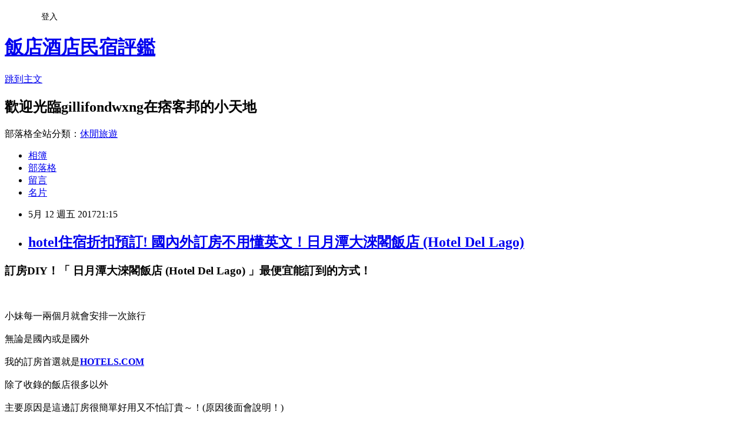

--- FILE ---
content_type: text/html; charset=utf-8
request_url: https://gillifondwxng.pixnet.net/blog/posts/14151724303
body_size: 50911
content:
<!DOCTYPE html><html lang="zh-TW"><head><meta charSet="utf-8"/><meta name="viewport" content="width=device-width, initial-scale=1"/><link rel="stylesheet" href="https://static.1px.tw/blog-next/_next/static/chunks/b1e52b495cc0137c.css" data-precedence="next"/><link rel="stylesheet" href="/fix.css?v=202601220035" type="text/css" data-precedence="medium"/><link rel="stylesheet" href="https://s3.1px.tw/blog/theme/choc/iframe-popup.css?v=202601220035" type="text/css" data-precedence="medium"/><link rel="stylesheet" href="https://s3.1px.tw/blog/theme/choc/plugins.min.css?v=202601220035" type="text/css" data-precedence="medium"/><link rel="stylesheet" href="https://s3.1px.tw/blog/theme/choc/openid-comment.css?v=202601220035" type="text/css" data-precedence="medium"/><link rel="stylesheet" href="https://s3.1px.tw/blog/theme/choc/style.min.css?v=202601220035" type="text/css" data-precedence="medium"/><link rel="stylesheet" href="https://s3.1px.tw/blog/theme/choc/main.min.css?v=202601220035" type="text/css" data-precedence="medium"/><link rel="stylesheet" href="https://pimg.1px.tw/gillifondwxng/assets/gillifondwxng.css?v=202601220035" type="text/css" data-precedence="medium"/><link rel="stylesheet" href="https://s3.1px.tw/blog/theme/choc/author-info.css?v=202601220035" type="text/css" data-precedence="medium"/><link rel="stylesheet" href="https://s3.1px.tw/blog/theme/choc/idlePop.min.css?v=202601220035" type="text/css" data-precedence="medium"/><link rel="preload" as="script" fetchPriority="low" href="https://static.1px.tw/blog-next/_next/static/chunks/94688e2baa9fea03.js"/><script src="https://static.1px.tw/blog-next/_next/static/chunks/41eaa5427c45ebcc.js" async=""></script><script src="https://static.1px.tw/blog-next/_next/static/chunks/e2c6231760bc85bd.js" async=""></script><script src="https://static.1px.tw/blog-next/_next/static/chunks/94bde6376cf279be.js" async=""></script><script src="https://static.1px.tw/blog-next/_next/static/chunks/426b9d9d938a9eb4.js" async=""></script><script src="https://static.1px.tw/blog-next/_next/static/chunks/turbopack-5021d21b4b170dda.js" async=""></script><script src="https://static.1px.tw/blog-next/_next/static/chunks/ff1a16fafef87110.js" async=""></script><script src="https://static.1px.tw/blog-next/_next/static/chunks/e308b2b9ce476a3e.js" async=""></script><script src="https://static.1px.tw/blog-next/_next/static/chunks/2bf79572a40338b7.js" async=""></script><script src="https://static.1px.tw/blog-next/_next/static/chunks/d3c6eed28c1dd8e2.js" async=""></script><script src="https://static.1px.tw/blog-next/_next/static/chunks/d4d39cfc2a072218.js" async=""></script><script src="https://static.1px.tw/blog-next/_next/static/chunks/6a5d72c05b9cd4ba.js" async=""></script><script src="https://static.1px.tw/blog-next/_next/static/chunks/8af6103cf1375f47.js" async=""></script><script src="https://static.1px.tw/blog-next/_next/static/chunks/60d08651d643cedc.js" async=""></script><script src="https://static.1px.tw/blog-next/_next/static/chunks/0ae21416dac1fa83.js" async=""></script><script src="https://static.1px.tw/blog-next/_next/static/chunks/6d1100e43ad18157.js" async=""></script><script src="https://static.1px.tw/blog-next/_next/static/chunks/87eeaf7a3b9005e8.js" async=""></script><script src="https://static.1px.tw/blog-next/_next/static/chunks/ed01c75076819ebd.js" async=""></script><script src="https://static.1px.tw/blog-next/_next/static/chunks/a4df8fc19a9a82e6.js" async=""></script><title>hotel住宿折扣預訂! 國內外訂房不用懂英文！日月潭大淶閣飯店 (Hotel Del Lago)</title><meta name="description" content="訂房DIY！「 日月潭大淶閣飯店 (Hotel Del Lago) 」最便宜能訂到的方式！小妹每一兩個月就會安排一次旅行無論是國內或是國外我的訂房首選就是HOTELS.COM"/><meta name="author" content="飯店酒店民宿評鑑"/><meta name="google-adsense-platform-account" content="pub-2647689032095179"/><meta name="fb:app_id" content="101730233200171"/><link rel="canonical" href="https://gillifondwxng.pixnet.net/blog/posts/14151724303"/><meta property="og:title" content="hotel住宿折扣預訂! 國內外訂房不用懂英文！日月潭大淶閣飯店 (Hotel Del Lago)"/><meta property="og:description" content="訂房DIY！「 日月潭大淶閣飯店 (Hotel Del Lago) 」最便宜能訂到的方式！小妹每一兩個月就會安排一次旅行無論是國內或是國外我的訂房首選就是HOTELS.COM"/><meta property="og:url" content="https://gillifondwxng.pixnet.net/blog/posts/14151724303"/><meta property="og:image" content="http://pix6.agoda.net/hotelImages/773/77378/77378_16062017250043849835.jpg?s=1100x825"/><meta property="og:type" content="article"/><meta name="twitter:card" content="summary_large_image"/><meta name="twitter:title" content="hotel住宿折扣預訂! 國內外訂房不用懂英文！日月潭大淶閣飯店 (Hotel Del Lago)"/><meta name="twitter:description" content="訂房DIY！「 日月潭大淶閣飯店 (Hotel Del Lago) 」最便宜能訂到的方式！小妹每一兩個月就會安排一次旅行無論是國內或是國外我的訂房首選就是HOTELS.COM"/><meta name="twitter:image" content="http://pix6.agoda.net/hotelImages/773/77378/77378_16062017250043849835.jpg?s=1100x825"/><link rel="icon" href="/favicon.ico?favicon.a62c60e0.ico" sizes="32x32" type="image/x-icon"/><script src="https://static.1px.tw/blog-next/_next/static/chunks/a6dad97d9634a72d.js" noModule=""></script></head><body><!--$--><!--/$--><!--$?--><template id="B:0"></template><!--/$--><script>requestAnimationFrame(function(){$RT=performance.now()});</script><script src="https://static.1px.tw/blog-next/_next/static/chunks/94688e2baa9fea03.js" id="_R_" async=""></script><div hidden id="S:0"><script id="pixnet-vars">
        window.PIXNET = {
          post_id: "14151724303",
          name: "gillifondwxng",
          user_id: 0,
          blog_id: "6540205",
          display_ads: true,
          ad_options: {"chictrip":false}
        };
      </script><script type="text/javascript" src="https://code.jquery.com/jquery-latest.min.js"></script><script id="json-ld-article-script" type="application/ld+json">{"@context":"https:\u002F\u002Fschema.org","@type":"BlogPosting","isAccessibleForFree":true,"mainEntityOfPage":{"@type":"WebPage","@id":"https:\u002F\u002Fgillifondwxng.pixnet.net\u002Fblog\u002Fposts\u002F14151724303"},"headline":"hotel住宿折扣預訂! 國內外訂房不用懂英文！日月潭大淶閣飯店 (Hotel Del Lago)","description":"\u003Cimg src=\"http:\u002F\u002Fpix6.agoda.net\u002FhotelImages\u002F773\u002F77378\u002F77378_16062017250043849835.jpg?s=1100x825\" \u002F\u003E\u003Cbr \u002F\u003E訂房DIY！「 日月潭大淶閣飯店 (Hotel Del Lago) 」最便宜能訂到的方式！\u003Cbr\u003E小妹每一兩個月就會安排一次旅行\u003Cbr\u003E無論是國內或是國外\u003Cbr\u003E我的訂房首選就是HOTELS.COM","articleBody":"\u003Ch3\u003E訂房DIY！\u003Cstrong\u003E「 日月潭大淶閣飯店 (Hotel Del Lago) 」最便宜能訂到的方式\u003C\u002Fstrong\u003E！\u003C\u002Fh3\u003E\u003Cbr\u002F\u003E\u003Cbr\u002F\u003E小妹每一兩個月就會安排一次旅行\u003Cbr\u002F\u003E\u003Cbr\u002F\u003E無論是國內或是國外\u003Cbr\u002F\u003E\u003Cbr\u002F\u003E我的訂房首選就是\u003Ca href=\"http:\u002F\u002Fadf.ly\u002F1YstFV\" target=\"_blank\"\u003E\u003Cstrong\u003EHOTELS.COM\u003C\u002Fstrong\u003E\u003C\u002Fa\u003E\u003Cbr\u002F\u003E\u003Cbr\u002F\u003E除了收錄的飯店很多以外\u003Cbr\u002F\u003E\u003Cbr\u002F\u003E主要原因是這邊訂房很簡單好用又不怕訂貴～！(原因後面會說明！)\u003Cbr\u002F\u003E\u003Cbr\u002F\u003E最近又要規劃下一次的旅行了\u003Cbr\u002F\u003E\u003Cbr\u002F\u003E大致的行程確定後就要快點訂房\u003Cbr\u002F\u003E\u003Cbr\u002F\u003E這次就訂了\u003Ca href=\"http:\u002F\u002Fadf.ly\u002F1YstFV\" target=\"_blank\"\u003E\u003Cspan style=\"color:#ff0871\"\u003E\u003Cstrong\u003E\u003Ca href=\"http:\u002F\u002Fadf.ly\u002F1YstFV\"\u003E優惠民宿\u003C\u002Fa\u003E\u003C\u002Fstrong\u003E\u003Cstrong\u003E「 日月潭大淶閣飯店 (Hotel Del Lago) 」\u003C\u002Fstrong\u003E\u003C\u002Fspan\u003E\u003C\u002Fa\u003E這間，價格還挺不錯～\u003Cbr\u002F\u003E\u003Cbr\u002F\u003E\u003Ca href=\"http:\u002F\u002Fadf.ly\u002F1YstFV\"\u003E\u003Cimg src=\"http:\u002F\u002Fpix6.agoda.net\u002FhotelImages\u002F773\u002F77378\u002F77378_16062017250043849835.jpg?s=1100x825\" \u002F\u003E\u003C\u002Fa\u003E\u003Cbr\u002F\u003E\u003Cbr\u002F\u003E\u003Cspan style=\"font-size:12px\"\u003E▲ 日月潭大淶閣飯店 (Hotel Del Lago) 實景圖\u003C\u002Fspan\u003E\u003Cbr\u002F\u003E\u003Cbr\u002F\u003E有關於訂房，我個人建議是\u003Cbr\u002F\u003E\u003Cbr\u002F\u003E決定哪家以後快點下訂！\u003Cbr\u002F\u003E\u003Cbr\u002F\u003E像這次的話上網找了一下\u003Ca href=\"http:\u002F\u002Fadf.ly\u002F1YstFV\" target=\"_blank\"\u003E\u003Cspan style=\"color:#ff0871\"\u003E\u003Cstrong\u003E 日月潭大淶閣飯店 (Hotel Del Lago) \u003C\u002Fstrong\u003E\u003C\u002Fspan\u003E\u003C\u002Fa\u003E的評價還不差～\u003Cbr\u002F\u003E\u003Cbr\u002F\u003E就儘快衝下去！以免到時候訂不到就哭哭了(尤其是旅遊旺季更要注意)\u003Cbr\u002F\u003E\u003Cbr\u002F\u003E而且在\u003Ca href=\"http:\u002F\u002Fadf.ly\u002F1YstFV\" target=\"_blank\"\u003E\u003Cstrong\u003EHOTELS.COM\u003C\u002Fstrong\u003E\u003C\u002Fa\u003E訂的話訂貴了還能退價差！沒在怕的！（這點超棒！）\u003Cbr\u002F\u003E\u003Cbr\u002F\u003E另外我有找到一些\u003Ca href=\"http:\u002F\u002Fadf.ly\u002F1YstFV\"\u003E\u003Cstrong\u003E優惠折扣碼！\u003C\u002Fstrong\u003E\u003C\u002Fa\u003E\u003Cbr\u002F\u003E\u003Cbr\u002F\u003E可能剛好適用喔！請多加利用！\u003Cbr\u002F\u003E\u003Cbr\u002F\u003E  有關 日月潭大淶閣飯店 (Hotel Del Lago) 的房間介紹在下面\u003Cbr\u002F\u003E\u003Cbr\u002F\u003E如果有興趣到這附近玩的，不妨可以看看！\u003Cbr\u002F\u003E\u003Cbr\u002F\u003E\u003Cspan style=\"color:#ff0871\"\u003E\u003Cstrong\u003E↓↓↓保證最便宜！定貴退價差↓↓↓\u003C\u002Fstrong\u003E\u003C\u002Fspan\u003E\u003Cbr\u002F\u003E\u003Cbr\u002F\u003E\u003Ca href=\"http:\u002F\u002Fadf.ly\u002F1YstFV\"\u003E\u003Cimg src=\"http:\u002F\u002Fadf.ly\u002F1a1Dxr\" alt=\"我要訂房\" border=\"0\" \u002F\u003E\u003C\u002Fa\u003E\u003Cbr\u002F\u003E\u003Cbr\u002F\u003E\u003Ch3\u003E\u003Ca href=\"http:\u002F\u002Fadf.ly\u002F1YstFV\"\u003E\u003Cspan style=\"font-size:20px\"\u003E\u003Cstrong\u003E日月潭大淶閣飯店 (Hotel Del Lago)\u003C\u002Fstrong\u003E\u003C\u002Fspan\u003E\u003C\u002Fa\u003E\u003C\u002Fh3\u003E\u003Cbr\u002F\u003E\u003Cbr\u002F\u003E\u003Ch2 class='heading' data-selenium='abouthotel-hotelname'\u003E\u003Cbr\u002F\u003E\u003Cbr\u002F\u003E關於日月潭大淶閣飯店\u003C\u002Fh2\u003E\u003Cbr\u002F\u003E\u003Cbr\u002F\u003E    \u003Cdiv class='line-seperator'\u003E\u003C\u002Fdiv\u003E\u003Cbr\u002F\u003E\u003Cbr\u002F\u003E    \u003Cdiv class='sub-section about-hotel' id='abouthotel-description' data-selenium='abouthotel-description' data-abouthotel-section\u003E\u003Cbr\u002F\u003E\u003Cbr\u002F\u003E        \u003Cdiv class='col-xs-3 no-padding'\u003E\u003Cbr\u002F\u003E\u003Cbr\u002F\u003E            \u003Ch2 class='sub-section-header' data-selenium='abouthotel-header' data-abouthotel-header\u003E簡介\u003C\u002Fh2\u003E\u003Cbr\u002F\u003E\u003Cbr\u002F\u003E        \u003C\u002Fdiv\u003E\u003Cstrong\u003E\u003Ca href=\"http:\u002F\u002Fadf.ly\u002F1YstFV\"\u003E不輸國外\u003C\u002Fa\u003E\u003C\u002Fstrong\u003E\u003Cbr\u002F\u003E\u003Cbr\u002F\u003E        \u003Cdiv class='col-xs-9'\u003E\u003Cbr\u002F\u003E\u003Cbr\u002F\u003E            \u003Cdiv data-selenium='abouthotel-detail' data-abouthotel-detail\u003E\u003Cbr\u002F\u003E\u003Cbr\u002F\u003E                位於風景優美的日月潭地區，從日月潭大淶閣飯店可俯瞰南投縣，是享受觀光, 闔家同歡, 浪漫的絕佳選擇。 在這裡，旅客們可輕鬆前往市區內各大旅遊、購物、餐飲地點。 飯店位於日月潭蝴蝶園, 水社碼頭, 水社遊客中心的不遠處，遊客們在旅遊觀光時大可不必捨近求遠。 \u003Cbr\u002F\u003E\u003Cbr\u002F\u003E 在這家舒適的南投縣飯店中享受尊貴的服務與設施。 為了給客人提供更舒適和更便利的服務，飯店配備了所有房型皆附免費WiFi, 可寄放行李, 公共區域WiFi, 代客停車, 停車場。 \u003Cbr\u002F\u003E\u003Cbr\u002F\u003E 此外，這裡的所有客房配有各種舒適的房內設施。許多房間甚至還提供了免費茶包, 室內拖鞋, 免費即溶咖啡, 平面電視, 沙發來滿足客人的需求。 除此之外，飯店各種娛樂設施一定會讓您在留宿期間享受更多樂趣。 專業的服務與豐富的特色活動盡在日月潭大淶閣飯店。\u003Cbr\u002F\u003E\u003Cbr\u002F\u003E            \u003C\u002Fdiv\u003E\u003Cbr\u002F\u003E\u003Cbr\u002F\u003E\u003Cdiv class='show-more'\u003E\u003Cbr\u002F\u003E\u003Cbr\u002F\u003E    \u003Cspan class='show-more hide' data-selenium='showmore' data-showmore\u003E\u003Cbr\u002F\u003E\u003Cbr\u002F\u003E        全部展開\u003Cbr\u002F\u003E\u003Cbr\u002F\u003E        \u003Ci class='show-more-icon' id='showmore-icon'\u003E\u003C\u002Fi\u003E\u003Cbr\u002F\u003E\u003Cbr\u002F\u003E    \u003C\u002Fspan\u003E\u003Cbr\u002F\u003E\u003Cbr\u002F\u003E    \u003Cspan class='show-less hide' data-selenium='showless' data-showless\u003E\u003Cbr\u002F\u003E\u003Cbr\u002F\u003E        收起\u003Cbr\u002F\u003E\u003Cbr\u002F\u003E        \u003Ci class='show-less-icon' id='showless-icon'\u003E\u003C\u002Fi\u003E\u003Cbr\u002F\u003E\u003Cbr\u002F\u003E    \u003C\u002Fspan\u003E\u003Cbr\u002F\u003E\u003Cbr\u002F\u003E\u003C\u002Fdiv\u003E\u003Cbr\u002F\u003E\u003Cbr\u002F\u003E     \u003Cbr\u002F\u003E\u003Cbr\u002F\u003E        \u003C\u002Fdiv\u003E\u003Cstrong\u003E\u003Ca href=\"http:\u002F\u002Fadf.ly\u002F1YstFV\"\u003E特賣\u003C\u002Fa\u003E\u003C\u002Fstrong\u003E\u003Cbr\u002F\u003E\u003Cbr\u002F\u003E    \u003C\u002Fdiv\u003E    \u003Cbr\u002F\u003E\u003Cbr\u002F\u003E\u003Cdiv class='line-seperator'\u003E\u003C\u002Fdiv\u003E\u003Cbr\u002F\u003E\u003Cbr\u002F\u003E\u003Cdiv class='sub-section about-hotel' id='abouthotel-features' data-selenium='abouthotel-features' data-abouthotel-section\u003E\u003Cbr\u002F\u003E\u003Cbr\u002F\u003E    \u003Cdiv class='col-xs-3 no-padding'\u003E\u003Cbr\u002F\u003E\u003Cbr\u002F\u003E        \u003Ch2 class='sub-section-header' data-selenium='abouthotel-header' data-abouthotel-header\u003E服務設施摘要\u003C\u002Fh2\u003E\u003Cbr\u002F\u003E\u003Cbr\u002F\u003E    \u003C\u002Fdiv\u003E\u003Cbr\u002F\u003E\u003Cbr\u002F\u003E    \u003Cdiv class='col-xs-9'\u003E\u003Cbr\u002F\u003E\u003Cbr\u002F\u003E        \u003Cdiv data-selenium='abouthotel-detail' data-abouthotel-detail\u003E\u003Cbr\u002F\u003E\u003Cbr\u002F\u003E                    \u003Cdiv data-selenium='facilities-section' class='sub-section no-margin padding-bottom'\u003E\u003Cbr\u002F\u003E\u003Cbr\u002F\u003E                        \u003Ch3 class='sub-section-header' data-selenium='facilities-group-header'\u003E網路服務\u003C\u002Fh3\u003E\u003Cbr\u002F\u003E\u003Cbr\u002F\u003E                        \u003Cul class='non-bullet-list'\u003E\u003Cbr\u002F\u003E\u003Cbr\u002F\u003E                                \u003Cli data-selenium='facilities-item' class='list-item three-column features-item'\u003E\u003Cbr\u002F\u003E\u003Cbr\u002F\u003E                                            \u003Ci class='ficon ficon-18 ficon-wifi-in-public-areas'\u003E\u003C\u002Fi\u003E\u003Cbr\u002F\u003E\u003Cbr\u002F\u003E                                            \u003Cspan data-selenium='available-feature'\u003E公共區域WiFi\u003C\u002Fspan\u003E\u003Cbr\u002F\u003E\u003Cbr\u002F\u003E                                \u003C\u002Fli\u003E\u003Cbr\u002F\u003E\u003Cbr\u002F\u003E                                \u003Cli data-selenium='facilities-item' class='list-item three-column features-item'\u003E\u003Cbr\u002F\u003E\u003Cbr\u002F\u003E                                            \u003Ci class='ficon ficon-18 ficon-free-wifi-in-all-rooms'\u003E\u003C\u002Fi\u003E\u003Cbr\u002F\u003E\u003Cbr\u002F\u003E                                            \u003Cspan data-selenium='available-feature'\u003E所有房型皆附免費WiFi\u003C\u002Fspan\u003E\u003Cbr\u002F\u003E\u003Cbr\u002F\u003E\u003Cstrong\u003E\u003Ca href=\"http:\u002F\u002Fadf.ly\u002F1YstFV\"\u003E自助旅行便宜住宿\u003C\u002Fa\u003E\u003C\u002Fstrong\u003E                                \u003C\u002Fli\u003E\u003Cbr\u002F\u003E\u003Cbr\u002F\u003E                        \u003C\u002Ful\u003E\u003Cbr\u002F\u003E\u003Cbr\u002F\u003E                    \u003C\u002Fdiv\u003E\u003Cbr\u002F\u003E\u003Cbr\u002F\u003E                    \u003Cdiv data-selenium='facilities-section' class='sub-section no-margin padding-bottom'\u003E\u003Cbr\u002F\u003E\u003Cbr\u002F\u003E                        \u003Ch3 class='sub-section-header' data-selenium='facilities-group-header'\u003E交通服務\u002F設施\u003C\u002Fh3\u003E\u003Cbr\u002F\u003E\u003Cbr\u002F\u003E                        \u003Cul class='non-bullet-list'\u003E\u003Cbr\u002F\u003E\u003Cbr\u002F\u003E                                \u003Cli data-selenium='facilities-item' class='list-item three-column features-item'\u003E\u003Cbr\u002F\u003E\u003Cbr\u002F\u003E                                            \u003Ci class='ficon ficon-18 ficon-valet-parking'\u003E\u003C\u002Fi\u003E\u003Cbr\u002F\u003E\u003Cbr\u002F\u003E                                            \u003Cspan data-selenium='available-feature'\u003E代客停車\u003C\u002Fspan\u003E\u003Cbr\u002F\u003E\u003Cbr\u002F\u003E                                \u003C\u002Fli\u003E\u003Cbr\u002F\u003E\u003Cbr\u002F\u003E                                \u003Cli data-selenium='facilities-item' class='list-item three-column features-item'\u003E\u003Cbr\u002F\u003E\u003Cbr\u002F\u003E                                            \u003Ci class='ficon ficon-18 ficon-car-park'\u003E\u003C\u002Fi\u003E\u003Cbr\u002F\u003E\u003Cbr\u002F\u003E                                            \u003Cspan data-selenium='available-feature'\u003E停車場\u003C\u002Fspan\u003E\u003Cbr\u002F\u003E\u003Cbr\u002F\u003E                                \u003C\u002Fli\u003E\u003Cbr\u002F\u003E\u003Cbr\u002F\u003E                                \u003Cli data-selenium='facilities-item' class='list-item three-column features-item'\u003E\u003Cbr\u002F\u003E\u003Cbr\u002F\u003E                                            \u003Ci class='ficon ficon-18 ficon-bicycle-rental'\u003E\u003C\u002Fi\u003E\u003Cbr\u002F\u003E\u003Cbr\u002F\u003E                                            \u003Cspan data-selenium='available-feature'\u003E單車出租\u003C\u002Fspan\u003E\u003Cbr\u002F\u003E\u003Cbr\u002F\u003E                                \u003C\u002Fli\u003E\u003Cbr\u002F\u003E\u003Cbr\u002F\u003E                                \u003Cli data-selenium='facilities-item' class='list-item three-column features-item'\u003E\u003Cbr\u002F\u003E\u003Cbr\u002F\u003E                                            \u003Ci class='ficon ficon-18 ficon-airport-transfer'\u003E\u003C\u002Fi\u003E\u003Cbr\u002F\u003E\u003Cbr\u002F\u003E                                            \u003Cspan data-selenium='available-feature'\u003E機場接送\u003C\u002Fspan\u003E\u003Cbr\u002F\u003E\u003Cbr\u002F\u003E                                \u003C\u002Fli\u003E\u003Cbr\u002F\u003E\u003Cbr\u002F\u003E                        \u003C\u002Ful\u003E\u003Cbr\u002F\u003E\u003Cbr\u002F\u003E                    \u003C\u002Fdiv\u003E\u003Cbr\u002F\u003E\u003Cbr\u002F\u003E                    \u003Cdiv data-selenium='facilities-section' class='sub-section no-margin padding-bottom'\u003E\u003Cbr\u002F\u003E\u003Cbr\u002F\u003E                        \u003Ch3 class='sub-section-header' data-selenium='facilities-group-header'\u003E休閒娛樂設施\u003C\u002Fh3\u003E\u003Cbr\u002F\u003E\u003Cbr\u002F\u003E                        \u003Cul class='non-bullet-list'\u003E\u003Cbr\u002F\u003E\u003Cbr\u002F\u003E                                \u003Cli data-selenium='facilities-item' class='list-item three-column features-item'\u003E\u003Cbr\u002F\u003E\u003Cbr\u002F\u003E                                            \u003Ci class='ficon ficon-18 ficon-tours'\u003E\u003C\u002Fi\u003E\u003Cbr\u002F\u003E\u003Cbr\u002F\u003E                                            \u003Cspan data-selenium='available-feature'\u003E旅遊行程\u003C\u002Fspan\u003E\u003Cbr\u002F\u003E\u003Cbr\u002F\u003E                                \u003C\u002Fli\u003E\u003Cbr\u002F\u003E\u003Cbr\u002F\u003E                        \u003C\u002Ful\u003E\u003Cbr\u002F\u003E\u003Cbr\u002F\u003E                    \u003C\u002Fdiv\u003E\u003Cbr\u002F\u003E\u003Cbr\u002F\u003E                    \u003Cdiv data-selenium='facilities-section' class='sub-section no-margin padding-bottom'\u003E\u003Cbr\u002F\u003E\u003Cbr\u002F\u003E                        \u003Ch3 class='sub-section-header' data-selenium='facilities-group-header'\u003E餐飲服務\u003C\u002Fh3\u003E\u003Cbr\u002F\u003E\u003Cbr\u002F\u003E                        \u003Cul class='non-bullet-list'\u003E\u003Cbr\u002F\u003E\u003Cbr\u002F\u003E                                \u003Cli data-selenium='facilities-item' class='list-item three-column features-item'\u003E\u003Cbr\u002F\u003E\u003Cbr\u002F\u003E\u003Cstrong\u003E\u003Ca href=\"http:\u002F\u002Fadf.ly\u002F1YstFV\"\u003E訂房大平台\u003C\u002Fa\u003E\u003C\u002Fstrong\u003E                                            \u003Ci class='ficon ficon-18 ficon-coffee-shop'\u003E\u003C\u002Fi\u003E\u003Cbr\u002F\u003E\u003Cbr\u002F\u003E                                            \u003Cspan data-selenium='available-feature'\u003E咖啡店\u003C\u002Fspan\u003E\u003Cbr\u002F\u003E\u003Cbr\u002F\u003E                                \u003C\u002Fli\u003E\u003Cbr\u002F\u003E\u003Cbr\u002F\u003E                                \u003Cli data-selenium='facilities-item' class='list-item three-column features-item'\u003E\u003Cbr\u002F\u003E\u003Cbr\u002F\u003E                                            \u003Ci class='ficon ficon-18 ficon-restaurant'\u003E\u003C\u002Fi\u003E\u003Cbr\u002F\u003E\u003Cbr\u002F\u003E                                            \u003Cspan data-selenium='available-feature'\u003E餐廳\u003C\u002Fspan\u003E\u003Cbr\u002F\u003E\u003Cbr\u002F\u003E                                \u003C\u002Fli\u003E\u003Cbr\u002F\u003E\u003Cbr\u002F\u003E                        \u003C\u002Ful\u003E\u003Cbr\u002F\u003E\u003Cbr\u002F\u003E                    \u003C\u002Fdiv\u003E\u003Cbr\u002F\u003E\u003Cbr\u002F\u003E                    \u003Cdiv data-selenium='facilities-section' class='sub-section no-margin padding-bottom'\u003E\u003Cbr\u002F\u003E\u003Cbr\u002F\u003E                        \u003Ch3 class='sub-section-header' data-selenium='facilities-group-header'\u003E服務與便利設施\u003C\u002Fh3\u003E\u003Cbr\u002F\u003E\u003Cbr\u002F\u003E                        \u003Cul class='non-bullet-list'\u003E\u003Cbr\u002F\u003E\u003Cbr\u002F\u003E                                \u003Cli data-selenium='facilities-item' class='list-item three-column features-item'\u003E\u003Cbr\u002F\u003E\u003Cbr\u002F\u003E                                            \u003Ci class='ficon ficon-18 ficon-luggage-storage'\u003E\u003C\u002Fi\u003E\u003Cbr\u002F\u003E\u003Cbr\u002F\u003E                                            \u003Cspan data-selenium='available-feature'\u003E可寄放行李\u003C\u002Fspan\u003E\u003Cbr\u002F\u003E\u003Cbr\u002F\u003E                                \u003C\u002Fli\u003E\u003Cbr\u002F\u003E\u003Cbr\u002F\u003E                                \u003Cli data-selenium='facilities-item' class='list-item three-column features-item'\u003E\u003Cbr\u002F\u003E\u003Cbr\u002F\u003E                                            \u003Ci class='ficon ficon-18 ficon-smoking-area unavailable-feature-icon'\u003E\u003C\u002Fi\u003E\u003Cbr\u002F\u003E\u003Cbr\u002F\u003E                                            \u003Cspan data-selenium='unavailable-feature' class='unavailable-feature'\u003E吸菸區\u003C\u002Fspan\u003E\u003Cbr\u002F\u003E\u003Cbr\u002F\u003E                                \u003C\u002Fli\u003E\u003Cbr\u002F\u003E\u003Cbr\u002F\u003E                                \u003Cli data-selenium='facilities-item' class='list-item three-column features-item'\u003E\u003Cbr\u002F\u003E\u003Cbr\u002F\u003E                                            \u003Ci class='ficon ficon-18 ficon-lockers'\u003E\u003C\u002Fi\u003E\u003Cbr\u002F\u003E\u003Cbr\u002F\u003E                                            \u003Cspan data-selenium='available-feature'\u003E保險箱\u003C\u002Fspan\u003E\u003Cbr\u002F\u003E\u003Cbr\u002F\u003E                                \u003C\u002Fli\u003E\u003Cbr\u002F\u003E\u003Cbr\u002F\u003E                                \u003Cli data-selenium='facilities-item' class='list-item three-column features-item'\u003E\u003Cbr\u002F\u003E\u003Cbr\u002F\u003E                                            \u003Ci class='ficon ficon-18 ficon-concierge'\u003E\u003C\u002Fi\u003E\u003Cbr\u002F\u003E\u003Cbr\u002F\u003E                                            \u003Cspan data-selenium='available-feature'\u003E禮賓服務\u003C\u002Fspan\u003E\u003Cbr\u002F\u003E\u003Cbr\u002F\u003E                                \u003C\u002Fli\u003E\u003Cbr\u002F\u003E\u003Cbr\u002F\u003E                        \u003C\u002Ful\u003E\u003Cbr\u002F\u003E\u003Cbr\u002F\u003E                    \u003C\u002Fdiv\u003E\u003Cbr\u002F\u003E\u003Cbr\u002F\u003E                   \u003Cstrong\u003E\u003Ca href=\"http:\u002F\u002Fadf.ly\u002F1YstFV\"\u003Ehotel住宿折扣預訂\u003C\u002Fa\u003E\u003C\u002Fstrong\u003E \u003Cdiv data-selenium='facilities-section' class='sub-section no-margin padding-bottom'\u003E\u003Cbr\u002F\u003E\u003Cbr\u002F\u003E                        \u003Ch3 class='sub-section-header' data-selenium='facilities-group-header'\u003E接待設施\u003C\u002Fh3\u003E\u003Cbr\u002F\u003E\u003Cbr\u002F\u003E                        \u003Cul class='non-bullet-list'\u003E\u003Cbr\u002F\u003E\u003Cbr\u002F\u003E                                \u003Cli data-selenium='facilities-item' class='list-item three-column features-item'\u003E\u003Cbr\u002F\u003E\u003Cbr\u002F\u003E                                            \u003Ci class='ficon ficon-18 ficon-pets-allowed unavailable-feature-icon'\u003E\u003C\u002Fi\u003E\u003Cbr\u002F\u003E\u003Cbr\u002F\u003E                                            \u003Cspan data-selenium='unavailable-feature' class='unavailable-feature'\u003E可帶寵物\u003C\u002Fspan\u003E\u003Cbr\u002F\u003E\u003Cbr\u002F\u003E                                \u003C\u002Fli\u003E\u003Cbr\u002F\u003E\u003Cbr\u002F\u003E                                \u003Cli data-selenium='facilities-item' class='list-item three-column features-item'\u003E\u003Cbr\u002F\u003E\u003Cbr\u002F\u003E                                            \u003Ci class='ficon ficon-18 ficon-elevator'\u003E\u003C\u002Fi\u003E\u003Cbr\u002F\u003E\u003Cbr\u002F\u003E                                            \u003Cspan data-selenium='available-feature'\u003E電梯\u003C\u002Fspan\u003E\u003Cbr\u002F\u003E\u003Cbr\u002F\u003E                                \u003C\u002Fli\u003E\u003Cbr\u002F\u003E\u003Cbr\u002F\u003E                        \u003C\u002Ful\u003E\u003Cbr\u002F\u003E\u003Cbr\u002F\u003E                    \u003C\u002Fdiv\u003E\u003Cstrong\u003E\u003Ca href=\"http:\u002F\u002Fadf.ly\u002F1YstFV\"\u003E住宿評價網\u003C\u002Fa\u003E\u003Cstrong\u003E\u003Ca href=\"http:\u002F\u002Fadf.ly\u002F1YstFV\"\u003E住宿補助\u003C\u002Fa\u003E\u003C\u002Fstrong\u003E\u003C\u002Fstrong\u003E\u003Cbr\u002F\u003E\u003Cbr\u002F\u003E\u003Cstrong\u003E\u003Ca href=\"http:\u002F\u002Fadf.ly\u002F1YstFV\"\u003E住宿優惠序號\u003C\u002Fa\u003E\u003C\u002Fstrong\u003E                    \u003Cdiv data-selenium='facilities-section' class='sub-section no-margin padding-bottom'\u003E\u003Cbr\u002F\u003E\u003Cbr\u002F\u003E                        \u003Ch3 class='sub-section-header' data-selenium='facilities-group-header'\u003E可使用語言\u003C\u002Fh3\u003E\u003Cbr\u002F\u003E\u003Cbr\u002F\u003E                        \u003Cul class='non-bullet-list'\u003E\u003Cbr\u002F\u003E\u003Cbr\u002F\u003E                                \u003Cli data-selenium='facilities-item' class='list-item three-column features-item'\u003E\u003Cbr\u002F\u003E\u003Cbr\u002F\u003E                                            \u003Ci class='flag flag-18 flag-18-cn'\u003E\u003C\u002Fi\u003E\u003Cbr\u002F\u003E\u003Cbr\u002F\u003E                                            \u003Cspan\u003E中文\u003C\u002Fspan\u003E\u003Cbr\u002F\u003E\u003Cbr\u002F\u003E                                \u003C\u002Fli\u003E\u003Cbr\u002F\u003E\u003Cbr\u002F\u003E                                \u003Cli data-selenium='facilities-item' class='list-item three-column features-item'\u003E\u003Cbr\u002F\u003E\u003Cbr\u002F\u003E                                            \u003Ci class='flag flag-18 flag-18-gb'\u003E\u003C\u002Fi\u003E\u003Cbr\u002F\u003E\u003Cbr\u002F\u003E                                            \u003Cspan\u003E英語\u003C\u002Fspan\u003E\u003Cstrong\u003E\u003Ca href=\"http:\u002F\u002Fadf.ly\u002F1YstFV\"\u003E價格\u003C\u002Fa\u003E\u003C\u002Fstrong\u003E\u003Cbr\u002F\u003E\u003Cbr\u002F\u003E                                \u003C\u002Fli\u003E\u003Cbr\u002F\u003E\u003Cbr\u002F\u003E                        \u003C\u002Ful\u003E\u003Cbr\u002F\u003E\u003Cbr\u002F\u003E                    \u003C\u002Fdiv\u003E\u003Cbr\u002F\u003E\u003Cbr\u002F\u003E        \u003C\u002Fdiv\u003E\u003Cbr\u002F\u003E\u003Cbr\u002F\u003E\u003Cdiv class='show-more'\u003E\u003Cbr\u002F\u003E\u003Cbr\u002F\u003E    \u003Cspan class='show-more hide' data-selenium='showmore' data-showmore\u003E\u003Cbr\u002F\u003E\u003Cbr\u002F\u003E        全部展開\u003Cbr\u002F\u003E\u003Cbr\u002F\u003E        \u003Ci class='show-more-icon' id='showmore-icon'\u003E\u003C\u002Fi\u003E\u003Cbr\u002F\u003E\u003Cbr\u002F\u003E    \u003C\u002Fspan\u003E\u003Cbr\u002F\u003E\u003Cbr\u002F\u003E    \u003Cspan class='show-less hide' data-selenium='showless' data-showless\u003E\u003Cbr\u002F\u003E\u003Cbr\u002F\u003E        收起\u003Cbr\u002F\u003E\u003Cbr\u002F\u003E        \u003Ci class='show-less-icon' id='showless-icon'\u003E\u003C\u002Fi\u003E\u003Cbr\u002F\u003E\u003Cbr\u002F\u003E    \u003C\u002Fspan\u003E\u003Cbr\u002F\u003E\u003Cbr\u002F\u003E\u003C\u002Fdiv\u003E\u003Cbr\u002F\u003E\u003Cbr\u002F\u003E    \u003C\u002Fdiv\u003E\u003Cbr\u002F\u003E\u003Cbr\u002F\u003E\u003C\u002Fdiv\u003E\u003Cbr\u002F\u003E\u003Cbr\u002F\u003E    \u003Cdiv class='line-seperator'\u003E\u003C\u002Fdiv\u003E\u003Cbr\u002F\u003E\u003Cbr\u002F\u003E    \u003Cdiv class='sub-section about-hotel' id='abouthotel-policies' data-selenium='abouthotel-policies' data-abouthotel-section\u003E\u003Cbr\u002F\u003E\u003Cbr\u002F\u003E       \u003Cstrong\u003E\u003Ca href=\"http:\u002F\u002Fadf.ly\u002F1YstFV\"\u003E飯店排行\u003C\u002Fa\u003E\u003C\u002Fstrong\u003E \u003Cdiv class='col-xs-3 no-padding'\u003E\u003Cbr\u002F\u003E\u003Cbr\u002F\u003E            \u003Ch2 class='sub-section-header' data-selenium='abouthotel-header' data-abouthotel-header\u003E預訂與入住須知【必讀】\u003C\u002Fh2\u003E\u003Cbr\u002F\u003E\u003Cbr\u002F\u003E        \u003C\u002Fdiv\u003E\u003Cbr\u002F\u003E\u003Cbr\u002F\u003E        \u003Cdiv class='col-xs-9'\u003E\u003Cbr\u002F\u003E\u003Cbr\u002F\u003E            \u003Cdiv data-selenium='abouthotel-detail' data-abouthotel-detail\u003E\u003Cbr\u002F\u003E\u003Cbr\u002F\u003E                                    \u003Cdiv class='policynotes'\u003E\u003Cbr\u002F\u003E\u003Cbr\u002F\u003E                            禁止攜帶寵物入住，導盲犬除外。\u003Cbr\u002F\u003E\u003Cbr\u002F\u003E                    \u003C\u002Fdiv\u003E\u003Cbr\u002F\u003E\u003Cbr\u002F\u003E                                    \u003Cdiv class='childpolicies'\u003E\u003Cbr\u002F\u003E\u003Cbr\u002F\u003E                        \u003Cstrong\u003E孩童收費標準＆加床規定\u003C\u002Fstrong\u003E\u003Cbr\u002F\u003E\u003Cbr\u002F\u003E                        \u003Ctable class='policies'\u003E\u003Cbr\u002F\u003E\u003Cbr\u002F\u003E                                \u003Ctr\u003E\u003Cbr\u002F\u003E\u003Cbr\u002F\u003E                                    \u003Ctd class='policies-category'\u003E\u003Cbr\u002F\u003E\u003Cbr\u002F\u003E                                        \u003Ci class='policies-icon child-icon'\u003E\u003C\u002Fi\u003E兒童0-3歲\u003Cbr\u002F\u003E\u003Cbr\u002F\u003E                                   \u003Cstrong\u003E\u003Ca href=\"http:\u002F\u002Fadf.ly\u002F1YstFV\"\u003E網路訂飯店\u003C\u002Fa\u003E\u003C\u002Fstrong\u003E \u003C\u002Ftd\u003E\u003Cbr\u002F\u003E\u003Cbr\u002F\u003E                                    \u003Ctd class='policies-category-description'\u003E\u003Cbr\u002F\u003E\u003Cbr\u002F\u003E                                        在不加床之情況下可免費與大人同住。\u003Cbr\u002F\u003E\u003Cbr\u002F\u003E                                    \u003C\u002Ftd\u003E\u003Cbr\u002F\u003E\u003Cbr\u002F\u003E                                \u003C\u002Ftr\u003E\u003Cbr\u002F\u003E\u003Cbr\u002F\u003E                        \u003C\u002Ftable\u003E\u003Cbr\u002F\u003E\u003Cbr\u002F\u003E                    \u003C\u002Fdiv\u003E\u003Cbr\u002F\u003E\u003Cbr\u002F\u003E                                    \u003Cdiv class='extrabed-policies'\u003E\u003Cbr\u002F\u003E\u003Cbr\u002F\u003E                        \u003Cul class='bullet-list'\u003E\u003Cbr\u002F\u003E\u003Cbr\u002F\u003E                                \u003Cli class='list-item one-column'\u003E【提醒您】加床規定依房型而異，請查看各房型的可入住人數限制了解詳細規定。\u003C\u002Fli\u003E\u003Cbr\u002F\u003E\u003Cbr\u002F\u003E                        \u003C\u002Ful\u003E\u003Cbr\u002F\u003E\u003Cbr\u002F\u003E                    \u003C\u002Fdiv\u003E\u003Cbr\u002F\u003E\u003Cbr\u002F\u003E                \u003Cdiv data-selenium='book-more-than-five-rooms-disclaimers-message'\u003E\u003Cbr\u002F\u003E\u003Cbr\u002F\u003E                    請注意：若單筆預訂超過5間客房，可能會需要遵守其他相關規定以及符合額外的要求。\u003Cbr\u002F\u003E\u003Cbr\u002F\u003E                \u003C\u002Fdiv\u003E\u003Cbr\u002F\u003E\u003Cbr\u002F\u003E            \u003C\u002Fdiv\u003E\u003Cbr\u002F\u003E\u003Cbr\u002F\u003E\u003Cdiv class='show-more'\u003E\u003Cbr\u002F\u003E\u003Cbr\u002F\u003E    \u003Cspan class='show-more hide' data-selenium='showmore' data-showmore\u003E\u003Cbr\u002F\u003E\u003Cbr\u002F\u003E        全部展開\u003Cbr\u002F\u003E\u003Cbr\u002F\u003E        \u003Ci class='show-more-icon' id='showmore-icon'\u003E\u003C\u002Fi\u003E\u003Cbr\u002F\u003E\u003Cbr\u002F\u003E    \u003C\u002Fspan\u003E\u003Cbr\u002F\u003E\u003Cbr\u002F\u003E    \u003Cspan class='show-less hide' data-selenium='showless' data-showless\u003E\u003Cbr\u002F\u003E\u003Cbr\u002F\u003E        收起\u003Cbr\u002F\u003E\u003Cbr\u002F\u003E        \u003Ci class='show-less-icon' id='showless-icon'\u003E\u003C\u002Fi\u003E\u003Cbr\u002F\u003E\u003Cbr\u002F\u003E    \u003C\u002Fspan\u003E\u003Cbr\u002F\u003E\u003Cbr\u002F\u003E\u003C\u002Fdiv\u003E\u003Cbr\u002F\u003E\u003Cbr\u002F\u003E        \u003C\u002Fdiv\u003E\u003Cbr\u002F\u003E\u003Cbr\u002F\u003E    \u003C\u002Fdiv\u003E\u003Cbr\u002F\u003E\u003Cbr\u002F\u003E    \u003Cdiv class='line-seperator'\u003E\u003C\u002Fdiv\u003E\u003Cbr\u002F\u003E\u003Cbr\u002F\u003E    \u003Cdiv class='sub-section about-hotel' id='abouthotel-usefulinfo' data-selenium='abouthotel-usefulinfo' data-abouthotel-section\u003E\u003Cbr\u002F\u003E\u003Cbr\u002F\u003E        \u003Cdiv class='col-xs-3 no-padding'\u003E\u003Cbr\u002F\u003E\u003Cbr\u002F\u003E            \u003Ch2 class='sub-section-header' data-selenium='abouthotel-header' data-abouthotel-header\u003E實用入住資訊\u003C\u002Fh2\u003E\u003Cbr\u002F\u003E\u003Cbr\u002F\u003E        \u003C\u002Fdiv\u003E\u003Cbr\u002F\u003E\u003Cbr\u002F\u003E        \u003Cdiv class='col-xs-9'\u003E\u003Cbr\u002F\u003E\u003Cbr\u002F\u003E            \u003Cdiv data-selenium='abouthotel-detail' data-abouthotel-detail\u003E\u003Cbr\u002F\u003E\u003Cbr\u002F\u003E                    \u003Cdiv\u003E\u003Cbr\u002F\u003E\u003Cbr\u002F\u003E                        客房總數: \u003Cstrong\u003E88\u003C\u002Fstrong\u003E\u003Cbr\u002F\u003E\u003Cbr\u002F\u003E                    \u003C\u002Fdiv\u003E\u003Cbr\u002F\u003E\u003Cbr\u002F\u003E                    \u003Cdiv\u003E\u003Cbr\u002F\u003E\u003Cbr\u002F\u003E                        建築完工年份: \u003Cstrong\u003E2005\u003C\u002Fstrong\u003E\u003Cbr\u002F\u003E\u003Cbr\u002F\u003E                    \u003C\u002Fdiv\u003E\u003Cbr\u002F\u003E\u003Cbr\u002F\u003E                    \u003Cdiv\u003E\u003Cbr\u002F\u003E\u003Cbr\u002F\u003E                        早餐收費（適用未附早餐房價）: \u003Cstrong\u003E450 TWD\u003C\u002Fstrong\u003E\u003Cbr\u002F\u003E\u003Cbr\u002F\u003E                    \u003C\u002Fdiv\u003E\u003Cbr\u002F\u003E\u003Cbr\u002F\u003E                    \u003Cdiv\u003E\u003Cbr\u002F\u003E\u003Cbr\u002F\u003E                        最早可辦理入住的時間: \u003Cstrong\u003E3:00 PM\u003C\u002Fstrong\u003E\u003Cbr\u002F\u003E\u003Cbr\u002F\u003E                    \u003C\u002Fdiv\u003E\u003Cbr\u002F\u003E\u003Cbr\u002F\u003E                    \u003Cdiv\u003E\u003Cbr\u002F\u003E\u003Cbr\u002F\u003E                        最遲可辦理退房的時間: \u003Cstrong\u003E11:00 AM\u003C\u002Fstrong\u003E\u003Cbr\u002F\u003E\u003Cbr\u002F\u003E                    \u003C\u002Fdiv\u003E\u003Cbr\u002F\u003E\u003Cbr\u002F\u003E                    \u003Cdiv\u003E\u003Cbr\u002F\u003E\u003Cbr\u002F\u003E                        樓層總數: \u003Cstrong\u003E9\u003C\u002Fstrong\u003E\u003Cbr\u002F\u003E\u003Cbr\u002F\u003E                    \u003C\u002Fdiv\u003E\u003Cbr\u002F\u003E\u003Cbr\u002F\u003E                    \u003Cdiv\u003E\u003Cbr\u002F\u003E\u003Cbr\u002F\u003E                        餐廳總數: \u003Cstrong\u003E2\u003C\u002Fstrong\u003E\u003Cbr\u002F\u003E\u003Cbr\u002F\u003E                    \u003C\u002Fdiv\u003E\u003Cbr\u002F\u003E\u003Cbr\u002F\u003E            \u003C\u002Fdiv\u003E\u003Cbr\u002F\u003E\u003Cbr\u002F\u003E\u003Cdiv class='show-more'\u003E\u003Cbr\u002F\u003E\u003Cbr\u002F\u003E    \u003Cspan class='show-more hide' data-selenium='showmore' data-showmore\u003E\u003Cbr\u002F\u003E\u003Cbr\u002F\u003E        全部展開\u003Cbr\u002F\u003E\u003Cbr\u002F\u003E        \u003Ci class='show-more-icon' id='showmore-icon'\u003E\u003C\u002Fi\u003E\u003Cbr\u002F\u003E\u003Cbr\u002F\u003E    \u003C\u002Fspan\u003E\u003Cbr\u002F\u003E\u003Cbr\u002F\u003E    \u003Cspan class='show-less hide' data-selenium='showless' data-showless\u003E\u003Cbr\u002F\u003E\u003Cbr\u002F\u003E        收起\u003Cbr\u002F\u003E\u003Cbr\u002F\u003E        \u003Ci class='show-less-icon' id='showless-icon'\u003E\u003C\u002Fi\u003E\u003Cbr\u002F\u003E\u003Cbr\u002F\u003E    \u003C\u002Fspan\u003E\u003Cbr\u002F\u003E\u003Cbr\u002F\u003E\u003C\u002Fdiv\u003E\u003Cbr\u002F\u003E\u003Cbr\u002F\u003E        \u003C\u002Fdiv\u003E\u003Cbr\u002F\u003E\u003Cbr\u002F\u003E    \u003C\u002Fdiv\u003E\u003Cbr\u002F\u003E\u003Cbr\u002F\u003E\u003Cdiv class='line-seperator no-padding'\u003E\u003C\u002Fdiv\u003E\u003Cbr\u002F\u003E\u003Cbr\u002F\u003E\u003Cspan style=\"color:#ff0871\"\u003E\u003Cstrong\u003E↓↓↓保證最便宜！定貴退價差↓↓↓\u003C\u002Fstrong\u003E\u003C\u002Fspan\u003E\u003Cbr\u002F\u003E\u003Cbr\u002F\u003E\u003Ca href=\"http:\u002F\u002Fadf.ly\u002F1YstFV\"\u003E\u003Cimg src=\"http:\u002F\u002Fadf.ly\u002F1a1Dxr\" alt=\"我要訂房\" border=\"0\" \u002F\u003E\u003C\u002Fa\u003E\u003Cbr\u002F\u003E\u003Cbr\u002F\u003E\u003Cstrong\u003E有關訂房流程不會的可以看下面的訂房攻略：\u003C\u002Fstrong\u003E\u003Cbr\u002F\u003E\u003Cbr\u002F\u003E\u003Ca href=\"http:\u002F\u002Fadf.ly\u002F1YstFV\" target=\"_blank\"\u003E\u003Cimg src=\"http:\u002F\u002Fadf.ly\u002F1Z7waV\" alt=\"Hotels.com介紹\" width=\"600\" height=\"3756\" border=\"0\"\u002F\u003E\u003C\u002Fa\u003E\u003Cbr\u002F\u003E\u003Cbr\u002F\u003E\u003Ciframe src=\"http:\u002F\u002Fadf.ly\u002F1cz4ps\" frameborder=\"0\" width=\"610\" height=\"4000\" scrolling=\"no\" rel=\"nofollow\"\u003E\u003C\u002Fiframe\u003E\u003Cbr\u002F\u003E\u003Cbr\u002F\u003E 日月潭大淶閣飯店 (Hotel Del Lago) 多少錢, 日月潭大淶閣飯店 (Hotel Del Lago) 有網路嗎？, 日月潭大淶閣飯店 (Hotel Del Lago) 有免費WIFI嗎？, 日月潭大淶閣飯店 (Hotel Del Lago) CP值, 日月潭大淶閣飯店 (Hotel Del Lago) 評鑑大隊  \u003Cbr\u002F\u003E\u003Cbr\u002F\u003E 針對日前名模林若亞的釋字第745號解釋，政大名譽教授陳聽安與政大財政系副教授陳國樑以文章表示，雖尊重大法官解釋，但可能有司法逾越行政權與立法權的疑慮。他們也建議部分大法官應釐清稅制訂定的初衷，才更能顯現出憲法的格局與高度，而非作繭自縛在成本費用的減除。\u003Cbr\u002F\u003E\u003Cbr\u002F\u003E釋字第745號解釋是針對「薪資所得特別扣除定額是否違憲案」宣告薪資所得者支出的必要費用，超過法定之定額扣除額度時，不能如執行業務所得般列舉支出再適用稅率，司法院大法官會議判定這是違憲的。\u003Cbr\u002F\u003E\u003Cbr\u002F\u003E所謂薪資所得特別扣除定額，即納稅人現行每人每年薪資所得特別扣除額最高為12.8萬元，但如果申報的薪資所得沒有超過12.8萬元，那麼只可以扣除申報的薪資所得額。\u003Cbr\u002F\u003E\u003Cbr\u002F\u003E陳國樑認為，像黃璽君大法官在不同意見書第1點有指出，司法院大法官會議對於稅法涉及憲法平等原則的審查時，除非涉及基本生存權或是家庭制度，不然大法官都是採寬鬆審查標準。黃璽君說：「立法者於租稅領域有較大裁量。」這是基於各種原因對立法與行政機關的謙讓和自我克抑的「司法謙抑」，他相當贊同。\u003Cbr\u002F\u003E\u003Cbr\u002F\u003E但在大法官釋字第745號解釋理由書中末段，多數大法官卻是描述：「憂心現行稅制存有諸多缺失…」、「相關機關應通盤檢討」、「有關機關悉心體察」等。陳國樑表示相當詫異看到大法官湯德宗和另外3位大法官表達對稅制未來「苦心孤詣」，他認為這樣的描述看不到「司法謙抑」外，可能還有司法逾越行政權與立法權的疑慮。\u003Cbr\u002F\u003E\u003Cbr\u002F\u003E另外，針對大法官在745字釋憲案中的「量能課稅」，陳國樑認為量能課稅原則在所得稅課徵運用的討論，大法官應追根究柢為何某些資本利得可以排除量能課稅原則？又為何某些資本所得可以自外於量能課稅原則？陳國樑表示，這些稅制的設計有其初衷，若大法官能更詳閱，一定能做出比「計較成本費用的減除」更有格局和高度的憲法討論。\u003Cbr\u002F\u003E\u003Cbr\u002F\u003E   日月潭大淶閣飯店 (Hotel Del Lago) 附近的景點, 日月潭大淶閣飯店 (Hotel Del Lago) 討論, 日月潭大淶閣飯店 (Hotel Del Lago) 部落客, 日月潭大淶閣飯店 (Hotel Del Lago) 比較評比, 日月潭大淶閣飯店 (Hotel Del Lago) 機加酒  \u003Cbr\u002F\u003E\u003Cbr\u002F\u003E 新北市中和區17日下午驚傳青少年械鬥事件，雙方因今早參加某學校校慶時發生口角，約定在一間超商門口談判，不料其中一方持刀赴會，衝突中造成3人受傷，警方出動快打部隊到場，帶回17名青少年回警局偵訊釐清案情。\u003Cbr\u002F\u003E\u003Cbr\u002F\u003E據了解，事件起因是14歲的方姓少年早上參加新北市某國中校慶園遊會時，與另一名13歲的江姓少年爆發口角，雙方因而約定在連城路一家超商門口談判。談判過程中方派的一名郭姓少年走到一旁打電話，江派以為對方要找人助陣，於是拿出預藏的刀械追砍，突如其來的械鬥場警也嚇壞路過民眾。\u003Cbr\u002F\u003E\u003Cbr\u002F\u003E警方接獲民眾通報後，出動快打部隊到場處理，一共帶回17名涉案青少年回警局偵訊，這場械鬥也造成葉姓、李姓、吳姓3名涉案青少年受傷，所幸送醫後並無大礙。被帶回警局偵訊的17名涉案青少年也在訊後依公然聚眾施強暴脅迫罪、傷害罪及少年事件處理法移送法辦。\u003Cbr\u002F\u003E\u003Cbr\u002F\u003E   日月潭大淶閣飯店 (Hotel Del Lago) 部落客推薦, 日月潭大淶閣飯店 (Hotel Del Lago) 附近好玩嗎？, 日月潭大淶閣飯店 (Hotel Del Lago) 的出遊注意事項\u003Cbr\u002F\u003E\u003Cbr\u002F\u003E\u003Cul\u003E\n\u003Ch3\u003E更多好康推薦\u003C\u002Fh3\u003E\u003Cp\u002F\u003E\n\u003Cli\u003E\u003Ca href=\"http:\u002F\u002Ffonesscxavlnt.pixnet.net\u002Fblog\u002Fpost\u002F151721834\" target=\"_blank\" style=\"text-decoration: none;\"\u003E探險! 最省錢的訂房網站~OX雙臥室公寓 - 近難波道頓堀43 (OX 2 Bedroom Apartment Near Namba-Dotonbori - 43)\u003C\u002Fa\u003E\u003C\u002Fli\u003E\u003Cli\u003E\u003Ca href=\"http:\u002F\u002Fsound5268.pixnet.net\u002Fblog\u002Fpost\u002F151722395\" target=\"_blank\" style=\"text-decoration: none;\"\u003E不用懂英文! 最讚飯店推薦!四季莊園 (Four Seasons Manor)\u003C\u002Fa\u003E\u003C\u002Fli\u003E\u003Cli\u003E\u003Ca href=\"http:\u002F\u002Fmypaper.pchome.com.tw\u002Fvma02nm13n\u002Fpost\u002F1370278187\" target=\"_blank\" style=\"text-decoration: none;\"\u003E住宿優惠! 跟大家說一下這家的評價～花蓮大手牽小手民宿 (Hand-in-Hand B&B)@E@\u003C\u002Fa\u003E\u003C\u002Fli\u003E\u003Cli\u003E\u003Ca href=\"http:\u002F\u002Fblog.xuite.net\u002Fwgw86ga64u\u002Fblog\u002F505610809\" target=\"_blank\" style=\"text-decoration: none;\"\u003E網友一致推薦! 訂房秘技公開！首爾龍山舒適公寓 - 首爾\u003C\u002Fa\u003E\u003C\u002Fli\u003E\u003Cli\u003E\u003Ca href=\"http:\u002F\u002Fmypaper.pchome.com.tw\u002Faum62uy84i\u002Fpost\u002F1370192038\" target=\"_blank\" style=\"text-decoration: none;\"\u003E介紹! 不用再比價了！這邊訂房最便宜！家有囍宿 (Happy House)@E@\u003C\u002Fa\u003E\u003C\u002Fli\u003E\u003Cli\u003E\u003Ca href=\"http:\u002F\u002Fblog.xuite.net\u002Flpj19zt57t\u002Fblog\u002F505610187\" target=\"_blank\" style=\"text-decoration: none;\"\u003Ehotel! 出遊洽公看這邊！塔姆拉吉奧飯店 - 濟州\u003C\u002Fa\u003E\u003C\u002Fli\u003E\n\u003C\u002Ful\u003E097E89B120CF52FE\u003C!--\u002F\u002FBLOG_SEND_OK_2BBD9ADC95B3AD49--\u003E","image":["http:\u002F\u002Fpix6.agoda.net\u002FhotelImages\u002F773\u002F77378\u002F77378_16062017250043849835.jpg?s=1100x825"],"author":{"@type":"Person","name":"飯店酒店民宿評鑑","url":"https:\u002F\u002Fwww.pixnet.net\u002Fpcard\u002Fgillifondwxng"},"publisher":{"@type":"Organization","name":"飯店酒店民宿評鑑","logo":{"@type":"ImageObject","url":"https:\u002F\u002Fs3.1px.tw\u002Fblog\u002Fcommon\u002Favatar\u002Fblog_cover_dark.jpg"}},"datePublished":"2017-05-12T13:15:12.000Z","dateModified":"","keywords":[],"articleSection":"散文筆記"}</script><template id="P:1"></template><template id="P:2"></template><template id="P:3"></template><section aria-label="Notifications alt+T" tabindex="-1" aria-live="polite" aria-relevant="additions text" aria-atomic="false"></section></div><script>(self.__next_f=self.__next_f||[]).push([0])</script><script>self.__next_f.push([1,"1:\"$Sreact.fragment\"\n3:I[39756,[\"https://static.1px.tw/blog-next/_next/static/chunks/ff1a16fafef87110.js\",\"https://static.1px.tw/blog-next/_next/static/chunks/e308b2b9ce476a3e.js\"],\"default\"]\n4:I[53536,[\"https://static.1px.tw/blog-next/_next/static/chunks/ff1a16fafef87110.js\",\"https://static.1px.tw/blog-next/_next/static/chunks/e308b2b9ce476a3e.js\"],\"default\"]\n6:I[97367,[\"https://static.1px.tw/blog-next/_next/static/chunks/ff1a16fafef87110.js\",\"https://static.1px.tw/blog-next/_next/static/chunks/e308b2b9ce476a3e.js\"],\"OutletBoundary\"]\n8:I[97367,[\"https://static.1px.tw/blog-next/_next/static/chunks/ff1a16fafef87110.js\",\"https://static.1px.tw/blog-next/_next/static/chunks/e308b2b9ce476a3e.js\"],\"ViewportBoundary\"]\na:I[97367,[\"https://static.1px.tw/blog-next/_next/static/chunks/ff1a16fafef87110.js\",\"https://static.1px.tw/blog-next/_next/static/chunks/e308b2b9ce476a3e.js\"],\"MetadataBoundary\"]\nc:I[63491,[\"https://static.1px.tw/blog-next/_next/static/chunks/2bf79572a40338b7.js\",\"https://static.1px.tw/blog-next/_next/static/chunks/d3c6eed28c1dd8e2.js\"],\"default\"]\n:HL[\"https://static.1px.tw/blog-next/_next/static/chunks/b1e52b495cc0137c.css\",\"style\"]\n"])</script><script>self.__next_f.push([1,"0:{\"P\":null,\"b\":\"Fh5CEL29DpBu-3dUnujtG\",\"c\":[\"\",\"blog\",\"posts\",\"14151724303\"],\"q\":\"\",\"i\":false,\"f\":[[[\"\",{\"children\":[\"blog\",{\"children\":[\"posts\",{\"children\":[[\"id\",\"14151724303\",\"d\"],{\"children\":[\"__PAGE__\",{}]}]}]}]},\"$undefined\",\"$undefined\",true],[[\"$\",\"$1\",\"c\",{\"children\":[[[\"$\",\"script\",\"script-0\",{\"src\":\"https://static.1px.tw/blog-next/_next/static/chunks/d4d39cfc2a072218.js\",\"async\":true,\"nonce\":\"$undefined\"}],[\"$\",\"script\",\"script-1\",{\"src\":\"https://static.1px.tw/blog-next/_next/static/chunks/6a5d72c05b9cd4ba.js\",\"async\":true,\"nonce\":\"$undefined\"}],[\"$\",\"script\",\"script-2\",{\"src\":\"https://static.1px.tw/blog-next/_next/static/chunks/8af6103cf1375f47.js\",\"async\":true,\"nonce\":\"$undefined\"}]],\"$L2\"]}],{\"children\":[[\"$\",\"$1\",\"c\",{\"children\":[null,[\"$\",\"$L3\",null,{\"parallelRouterKey\":\"children\",\"error\":\"$undefined\",\"errorStyles\":\"$undefined\",\"errorScripts\":\"$undefined\",\"template\":[\"$\",\"$L4\",null,{}],\"templateStyles\":\"$undefined\",\"templateScripts\":\"$undefined\",\"notFound\":\"$undefined\",\"forbidden\":\"$undefined\",\"unauthorized\":\"$undefined\"}]]}],{\"children\":[[\"$\",\"$1\",\"c\",{\"children\":[null,[\"$\",\"$L3\",null,{\"parallelRouterKey\":\"children\",\"error\":\"$undefined\",\"errorStyles\":\"$undefined\",\"errorScripts\":\"$undefined\",\"template\":[\"$\",\"$L4\",null,{}],\"templateStyles\":\"$undefined\",\"templateScripts\":\"$undefined\",\"notFound\":\"$undefined\",\"forbidden\":\"$undefined\",\"unauthorized\":\"$undefined\"}]]}],{\"children\":[[\"$\",\"$1\",\"c\",{\"children\":[null,[\"$\",\"$L3\",null,{\"parallelRouterKey\":\"children\",\"error\":\"$undefined\",\"errorStyles\":\"$undefined\",\"errorScripts\":\"$undefined\",\"template\":[\"$\",\"$L4\",null,{}],\"templateStyles\":\"$undefined\",\"templateScripts\":\"$undefined\",\"notFound\":\"$undefined\",\"forbidden\":\"$undefined\",\"unauthorized\":\"$undefined\"}]]}],{\"children\":[[\"$\",\"$1\",\"c\",{\"children\":[\"$L5\",[[\"$\",\"link\",\"0\",{\"rel\":\"stylesheet\",\"href\":\"https://static.1px.tw/blog-next/_next/static/chunks/b1e52b495cc0137c.css\",\"precedence\":\"next\",\"crossOrigin\":\"$undefined\",\"nonce\":\"$undefined\"}],[\"$\",\"script\",\"script-0\",{\"src\":\"https://static.1px.tw/blog-next/_next/static/chunks/0ae21416dac1fa83.js\",\"async\":true,\"nonce\":\"$undefined\"}],[\"$\",\"script\",\"script-1\",{\"src\":\"https://static.1px.tw/blog-next/_next/static/chunks/6d1100e43ad18157.js\",\"async\":true,\"nonce\":\"$undefined\"}],[\"$\",\"script\",\"script-2\",{\"src\":\"https://static.1px.tw/blog-next/_next/static/chunks/87eeaf7a3b9005e8.js\",\"async\":true,\"nonce\":\"$undefined\"}],[\"$\",\"script\",\"script-3\",{\"src\":\"https://static.1px.tw/blog-next/_next/static/chunks/ed01c75076819ebd.js\",\"async\":true,\"nonce\":\"$undefined\"}],[\"$\",\"script\",\"script-4\",{\"src\":\"https://static.1px.tw/blog-next/_next/static/chunks/a4df8fc19a9a82e6.js\",\"async\":true,\"nonce\":\"$undefined\"}]],[\"$\",\"$L6\",null,{\"children\":\"$@7\"}]]}],{},null,false,false]},null,false,false]},null,false,false]},null,false,false]},null,false,false],[\"$\",\"$1\",\"h\",{\"children\":[null,[\"$\",\"$L8\",null,{\"children\":\"$@9\"}],[\"$\",\"$La\",null,{\"children\":\"$@b\"}],null]}],false]],\"m\":\"$undefined\",\"G\":[\"$c\",[]],\"S\":false}\n"])</script><script>self.__next_f.push([1,"9:[[\"$\",\"meta\",\"0\",{\"charSet\":\"utf-8\"}],[\"$\",\"meta\",\"1\",{\"name\":\"viewport\",\"content\":\"width=device-width, initial-scale=1\"}]]\n"])</script><script>self.__next_f.push([1,"d:I[79520,[\"https://static.1px.tw/blog-next/_next/static/chunks/d4d39cfc2a072218.js\",\"https://static.1px.tw/blog-next/_next/static/chunks/6a5d72c05b9cd4ba.js\",\"https://static.1px.tw/blog-next/_next/static/chunks/8af6103cf1375f47.js\"],\"\"]\n10:I[2352,[\"https://static.1px.tw/blog-next/_next/static/chunks/d4d39cfc2a072218.js\",\"https://static.1px.tw/blog-next/_next/static/chunks/6a5d72c05b9cd4ba.js\",\"https://static.1px.tw/blog-next/_next/static/chunks/8af6103cf1375f47.js\"],\"AdultWarningModal\"]\n11:I[69182,[\"https://static.1px.tw/blog-next/_next/static/chunks/d4d39cfc2a072218.js\",\"https://static.1px.tw/blog-next/_next/static/chunks/6a5d72c05b9cd4ba.js\",\"https://static.1px.tw/blog-next/_next/static/chunks/8af6103cf1375f47.js\"],\"HydrationComplete\"]\n12:I[12985,[\"https://static.1px.tw/blog-next/_next/static/chunks/d4d39cfc2a072218.js\",\"https://static.1px.tw/blog-next/_next/static/chunks/6a5d72c05b9cd4ba.js\",\"https://static.1px.tw/blog-next/_next/static/chunks/8af6103cf1375f47.js\"],\"NuqsAdapter\"]\n13:I[82782,[\"https://static.1px.tw/blog-next/_next/static/chunks/d4d39cfc2a072218.js\",\"https://static.1px.tw/blog-next/_next/static/chunks/6a5d72c05b9cd4ba.js\",\"https://static.1px.tw/blog-next/_next/static/chunks/8af6103cf1375f47.js\"],\"RefineContext\"]\n14:I[29306,[\"https://static.1px.tw/blog-next/_next/static/chunks/d4d39cfc2a072218.js\",\"https://static.1px.tw/blog-next/_next/static/chunks/6a5d72c05b9cd4ba.js\",\"https://static.1px.tw/blog-next/_next/static/chunks/8af6103cf1375f47.js\",\"https://static.1px.tw/blog-next/_next/static/chunks/60d08651d643cedc.js\",\"https://static.1px.tw/blog-next/_next/static/chunks/d3c6eed28c1dd8e2.js\"],\"default\"]\n2:[\"$\",\"html\",null,{\"lang\":\"zh-TW\",\"children\":[[\"$\",\"$Ld\",null,{\"id\":\"google-tag-manager\",\"strategy\":\"afterInteractive\",\"children\":\"\\n(function(w,d,s,l,i){w[l]=w[l]||[];w[l].push({'gtm.start':\\nnew Date().getTime(),event:'gtm.js'});var f=d.getElementsByTagName(s)[0],\\nj=d.createElement(s),dl=l!='dataLayer'?'\u0026l='+l:'';j.async=true;j.src=\\n'https://www.googletagmanager.com/gtm.js?id='+i+dl;f.parentNode.insertBefore(j,f);\\n})(window,document,'script','dataLayer','GTM-TRLQMPKX');\\n  \"}],\"$Le\",\"$Lf\",[\"$\",\"body\",null,{\"children\":[[\"$\",\"$L10\",null,{\"display\":false}],[\"$\",\"$L11\",null,{}],[\"$\",\"$L12\",null,{\"children\":[\"$\",\"$L13\",null,{\"children\":[\"$\",\"$L3\",null,{\"parallelRouterKey\":\"children\",\"error\":\"$undefined\",\"errorStyles\":\"$undefined\",\"errorScripts\":\"$undefined\",\"template\":[\"$\",\"$L4\",null,{}],\"templateStyles\":\"$undefined\",\"templateScripts\":\"$undefined\",\"notFound\":[[\"$\",\"$L14\",null,{}],[]],\"forbidden\":\"$undefined\",\"unauthorized\":\"$undefined\"}]}]}]]}]]}]\n"])</script><script>self.__next_f.push([1,"e:null\nf:null\n"])</script><script>self.__next_f.push([1,"16:I[27201,[\"https://static.1px.tw/blog-next/_next/static/chunks/ff1a16fafef87110.js\",\"https://static.1px.tw/blog-next/_next/static/chunks/e308b2b9ce476a3e.js\"],\"IconMark\"]\n5:[[\"$\",\"script\",null,{\"id\":\"pixnet-vars\",\"children\":\"\\n        window.PIXNET = {\\n          post_id: \\\"14151724303\\\",\\n          name: \\\"gillifondwxng\\\",\\n          user_id: 0,\\n          blog_id: \\\"6540205\\\",\\n          display_ads: true,\\n          ad_options: {\\\"chictrip\\\":false}\\n        };\\n      \"}],\"$L15\"]\n"])</script><script>self.__next_f.push([1,"b:[[\"$\",\"title\",\"0\",{\"children\":\"hotel住宿折扣預訂! 國內外訂房不用懂英文！日月潭大淶閣飯店 (Hotel Del Lago)\"}],[\"$\",\"meta\",\"1\",{\"name\":\"description\",\"content\":\"訂房DIY！「 日月潭大淶閣飯店 (Hotel Del Lago) 」最便宜能訂到的方式！小妹每一兩個月就會安排一次旅行無論是國內或是國外我的訂房首選就是HOTELS.COM\"}],[\"$\",\"meta\",\"2\",{\"name\":\"author\",\"content\":\"飯店酒店民宿評鑑\"}],[\"$\",\"meta\",\"3\",{\"name\":\"google-adsense-platform-account\",\"content\":\"pub-2647689032095179\"}],[\"$\",\"meta\",\"4\",{\"name\":\"fb:app_id\",\"content\":\"101730233200171\"}],[\"$\",\"link\",\"5\",{\"rel\":\"canonical\",\"href\":\"https://gillifondwxng.pixnet.net/blog/posts/14151724303\"}],[\"$\",\"meta\",\"6\",{\"property\":\"og:title\",\"content\":\"hotel住宿折扣預訂! 國內外訂房不用懂英文！日月潭大淶閣飯店 (Hotel Del Lago)\"}],[\"$\",\"meta\",\"7\",{\"property\":\"og:description\",\"content\":\"訂房DIY！「 日月潭大淶閣飯店 (Hotel Del Lago) 」最便宜能訂到的方式！小妹每一兩個月就會安排一次旅行無論是國內或是國外我的訂房首選就是HOTELS.COM\"}],[\"$\",\"meta\",\"8\",{\"property\":\"og:url\",\"content\":\"https://gillifondwxng.pixnet.net/blog/posts/14151724303\"}],[\"$\",\"meta\",\"9\",{\"property\":\"og:image\",\"content\":\"http://pix6.agoda.net/hotelImages/773/77378/77378_16062017250043849835.jpg?s=1100x825\"}],[\"$\",\"meta\",\"10\",{\"property\":\"og:type\",\"content\":\"article\"}],[\"$\",\"meta\",\"11\",{\"name\":\"twitter:card\",\"content\":\"summary_large_image\"}],[\"$\",\"meta\",\"12\",{\"name\":\"twitter:title\",\"content\":\"hotel住宿折扣預訂! 國內外訂房不用懂英文！日月潭大淶閣飯店 (Hotel Del Lago)\"}],[\"$\",\"meta\",\"13\",{\"name\":\"twitter:description\",\"content\":\"訂房DIY！「 日月潭大淶閣飯店 (Hotel Del Lago) 」最便宜能訂到的方式！小妹每一兩個月就會安排一次旅行無論是國內或是國外我的訂房首選就是HOTELS.COM\"}],[\"$\",\"meta\",\"14\",{\"name\":\"twitter:image\",\"content\":\"http://pix6.agoda.net/hotelImages/773/77378/77378_16062017250043849835.jpg?s=1100x825\"}],[\"$\",\"link\",\"15\",{\"rel\":\"icon\",\"href\":\"/favicon.ico?favicon.a62c60e0.ico\",\"sizes\":\"32x32\",\"type\":\"image/x-icon\"}],[\"$\",\"$L16\",\"16\",{}]]\n"])</script><script>self.__next_f.push([1,"7:null\n"])</script><script>self.__next_f.push([1,":HL[\"/fix.css?v=202601220035\",\"style\",{\"type\":\"text/css\"}]\n:HL[\"https://s3.1px.tw/blog/theme/choc/iframe-popup.css?v=202601220035\",\"style\",{\"type\":\"text/css\"}]\n:HL[\"https://s3.1px.tw/blog/theme/choc/plugins.min.css?v=202601220035\",\"style\",{\"type\":\"text/css\"}]\n:HL[\"https://s3.1px.tw/blog/theme/choc/openid-comment.css?v=202601220035\",\"style\",{\"type\":\"text/css\"}]\n:HL[\"https://s3.1px.tw/blog/theme/choc/style.min.css?v=202601220035\",\"style\",{\"type\":\"text/css\"}]\n:HL[\"https://s3.1px.tw/blog/theme/choc/main.min.css?v=202601220035\",\"style\",{\"type\":\"text/css\"}]\n:HL[\"https://pimg.1px.tw/gillifondwxng/assets/gillifondwxng.css?v=202601220035\",\"style\",{\"type\":\"text/css\"}]\n:HL[\"https://s3.1px.tw/blog/theme/choc/author-info.css?v=202601220035\",\"style\",{\"type\":\"text/css\"}]\n:HL[\"https://s3.1px.tw/blog/theme/choc/idlePop.min.css?v=202601220035\",\"style\",{\"type\":\"text/css\"}]\n17:Ta417,"])</script><script>self.__next_f.push([1,"{\"@context\":\"https:\\u002F\\u002Fschema.org\",\"@type\":\"BlogPosting\",\"isAccessibleForFree\":true,\"mainEntityOfPage\":{\"@type\":\"WebPage\",\"@id\":\"https:\\u002F\\u002Fgillifondwxng.pixnet.net\\u002Fblog\\u002Fposts\\u002F14151724303\"},\"headline\":\"hotel住宿折扣預訂! 國內外訂房不用懂英文！日月潭大淶閣飯店 (Hotel Del Lago)\",\"description\":\"\\u003Cimg src=\\\"http:\\u002F\\u002Fpix6.agoda.net\\u002FhotelImages\\u002F773\\u002F77378\\u002F77378_16062017250043849835.jpg?s=1100x825\\\" \\u002F\\u003E\\u003Cbr \\u002F\\u003E訂房DIY！「 日月潭大淶閣飯店 (Hotel Del Lago) 」最便宜能訂到的方式！\\u003Cbr\\u003E小妹每一兩個月就會安排一次旅行\\u003Cbr\\u003E無論是國內或是國外\\u003Cbr\\u003E我的訂房首選就是HOTELS.COM\",\"articleBody\":\"\\u003Ch3\\u003E訂房DIY！\\u003Cstrong\\u003E「 日月潭大淶閣飯店 (Hotel Del Lago) 」最便宜能訂到的方式\\u003C\\u002Fstrong\\u003E！\\u003C\\u002Fh3\\u003E\\u003Cbr\\u002F\\u003E\\u003Cbr\\u002F\\u003E小妹每一兩個月就會安排一次旅行\\u003Cbr\\u002F\\u003E\\u003Cbr\\u002F\\u003E無論是國內或是國外\\u003Cbr\\u002F\\u003E\\u003Cbr\\u002F\\u003E我的訂房首選就是\\u003Ca href=\\\"http:\\u002F\\u002Fadf.ly\\u002F1YstFV\\\" target=\\\"_blank\\\"\\u003E\\u003Cstrong\\u003EHOTELS.COM\\u003C\\u002Fstrong\\u003E\\u003C\\u002Fa\\u003E\\u003Cbr\\u002F\\u003E\\u003Cbr\\u002F\\u003E除了收錄的飯店很多以外\\u003Cbr\\u002F\\u003E\\u003Cbr\\u002F\\u003E主要原因是這邊訂房很簡單好用又不怕訂貴～！(原因後面會說明！)\\u003Cbr\\u002F\\u003E\\u003Cbr\\u002F\\u003E最近又要規劃下一次的旅行了\\u003Cbr\\u002F\\u003E\\u003Cbr\\u002F\\u003E大致的行程確定後就要快點訂房\\u003Cbr\\u002F\\u003E\\u003Cbr\\u002F\\u003E這次就訂了\\u003Ca href=\\\"http:\\u002F\\u002Fadf.ly\\u002F1YstFV\\\" target=\\\"_blank\\\"\\u003E\\u003Cspan style=\\\"color:#ff0871\\\"\\u003E\\u003Cstrong\\u003E\\u003Ca href=\\\"http:\\u002F\\u002Fadf.ly\\u002F1YstFV\\\"\\u003E優惠民宿\\u003C\\u002Fa\\u003E\\u003C\\u002Fstrong\\u003E\\u003Cstrong\\u003E「 日月潭大淶閣飯店 (Hotel Del Lago) 」\\u003C\\u002Fstrong\\u003E\\u003C\\u002Fspan\\u003E\\u003C\\u002Fa\\u003E這間，價格還挺不錯～\\u003Cbr\\u002F\\u003E\\u003Cbr\\u002F\\u003E\\u003Ca href=\\\"http:\\u002F\\u002Fadf.ly\\u002F1YstFV\\\"\\u003E\\u003Cimg src=\\\"http:\\u002F\\u002Fpix6.agoda.net\\u002FhotelImages\\u002F773\\u002F77378\\u002F77378_16062017250043849835.jpg?s=1100x825\\\" \\u002F\\u003E\\u003C\\u002Fa\\u003E\\u003Cbr\\u002F\\u003E\\u003Cbr\\u002F\\u003E\\u003Cspan style=\\\"font-size:12px\\\"\\u003E▲ 日月潭大淶閣飯店 (Hotel Del Lago) 實景圖\\u003C\\u002Fspan\\u003E\\u003Cbr\\u002F\\u003E\\u003Cbr\\u002F\\u003E有關於訂房，我個人建議是\\u003Cbr\\u002F\\u003E\\u003Cbr\\u002F\\u003E決定哪家以後快點下訂！\\u003Cbr\\u002F\\u003E\\u003Cbr\\u002F\\u003E像這次的話上網找了一下\\u003Ca href=\\\"http:\\u002F\\u002Fadf.ly\\u002F1YstFV\\\" target=\\\"_blank\\\"\\u003E\\u003Cspan style=\\\"color:#ff0871\\\"\\u003E\\u003Cstrong\\u003E 日月潭大淶閣飯店 (Hotel Del Lago) \\u003C\\u002Fstrong\\u003E\\u003C\\u002Fspan\\u003E\\u003C\\u002Fa\\u003E的評價還不差～\\u003Cbr\\u002F\\u003E\\u003Cbr\\u002F\\u003E就儘快衝下去！以免到時候訂不到就哭哭了(尤其是旅遊旺季更要注意)\\u003Cbr\\u002F\\u003E\\u003Cbr\\u002F\\u003E而且在\\u003Ca href=\\\"http:\\u002F\\u002Fadf.ly\\u002F1YstFV\\\" target=\\\"_blank\\\"\\u003E\\u003Cstrong\\u003EHOTELS.COM\\u003C\\u002Fstrong\\u003E\\u003C\\u002Fa\\u003E訂的話訂貴了還能退價差！沒在怕的！（這點超棒！）\\u003Cbr\\u002F\\u003E\\u003Cbr\\u002F\\u003E另外我有找到一些\\u003Ca href=\\\"http:\\u002F\\u002Fadf.ly\\u002F1YstFV\\\"\\u003E\\u003Cstrong\\u003E優惠折扣碼！\\u003C\\u002Fstrong\\u003E\\u003C\\u002Fa\\u003E\\u003Cbr\\u002F\\u003E\\u003Cbr\\u002F\\u003E可能剛好適用喔！請多加利用！\\u003Cbr\\u002F\\u003E\\u003Cbr\\u002F\\u003E  有關 日月潭大淶閣飯店 (Hotel Del Lago) 的房間介紹在下面\\u003Cbr\\u002F\\u003E\\u003Cbr\\u002F\\u003E如果有興趣到這附近玩的，不妨可以看看！\\u003Cbr\\u002F\\u003E\\u003Cbr\\u002F\\u003E\\u003Cspan style=\\\"color:#ff0871\\\"\\u003E\\u003Cstrong\\u003E↓↓↓保證最便宜！定貴退價差↓↓↓\\u003C\\u002Fstrong\\u003E\\u003C\\u002Fspan\\u003E\\u003Cbr\\u002F\\u003E\\u003Cbr\\u002F\\u003E\\u003Ca href=\\\"http:\\u002F\\u002Fadf.ly\\u002F1YstFV\\\"\\u003E\\u003Cimg src=\\\"http:\\u002F\\u002Fadf.ly\\u002F1a1Dxr\\\" alt=\\\"我要訂房\\\" border=\\\"0\\\" \\u002F\\u003E\\u003C\\u002Fa\\u003E\\u003Cbr\\u002F\\u003E\\u003Cbr\\u002F\\u003E\\u003Ch3\\u003E\\u003Ca href=\\\"http:\\u002F\\u002Fadf.ly\\u002F1YstFV\\\"\\u003E\\u003Cspan style=\\\"font-size:20px\\\"\\u003E\\u003Cstrong\\u003E日月潭大淶閣飯店 (Hotel Del Lago)\\u003C\\u002Fstrong\\u003E\\u003C\\u002Fspan\\u003E\\u003C\\u002Fa\\u003E\\u003C\\u002Fh3\\u003E\\u003Cbr\\u002F\\u003E\\u003Cbr\\u002F\\u003E\\u003Ch2 class='heading' data-selenium='abouthotel-hotelname'\\u003E\\u003Cbr\\u002F\\u003E\\u003Cbr\\u002F\\u003E關於日月潭大淶閣飯店\\u003C\\u002Fh2\\u003E\\u003Cbr\\u002F\\u003E\\u003Cbr\\u002F\\u003E    \\u003Cdiv class='line-seperator'\\u003E\\u003C\\u002Fdiv\\u003E\\u003Cbr\\u002F\\u003E\\u003Cbr\\u002F\\u003E    \\u003Cdiv class='sub-section about-hotel' id='abouthotel-description' data-selenium='abouthotel-description' data-abouthotel-section\\u003E\\u003Cbr\\u002F\\u003E\\u003Cbr\\u002F\\u003E        \\u003Cdiv class='col-xs-3 no-padding'\\u003E\\u003Cbr\\u002F\\u003E\\u003Cbr\\u002F\\u003E            \\u003Ch2 class='sub-section-header' data-selenium='abouthotel-header' data-abouthotel-header\\u003E簡介\\u003C\\u002Fh2\\u003E\\u003Cbr\\u002F\\u003E\\u003Cbr\\u002F\\u003E        \\u003C\\u002Fdiv\\u003E\\u003Cstrong\\u003E\\u003Ca href=\\\"http:\\u002F\\u002Fadf.ly\\u002F1YstFV\\\"\\u003E不輸國外\\u003C\\u002Fa\\u003E\\u003C\\u002Fstrong\\u003E\\u003Cbr\\u002F\\u003E\\u003Cbr\\u002F\\u003E        \\u003Cdiv class='col-xs-9'\\u003E\\u003Cbr\\u002F\\u003E\\u003Cbr\\u002F\\u003E            \\u003Cdiv data-selenium='abouthotel-detail' data-abouthotel-detail\\u003E\\u003Cbr\\u002F\\u003E\\u003Cbr\\u002F\\u003E                位於風景優美的日月潭地區，從日月潭大淶閣飯店可俯瞰南投縣，是享受觀光, 闔家同歡, 浪漫的絕佳選擇。 在這裡，旅客們可輕鬆前往市區內各大旅遊、購物、餐飲地點。 飯店位於日月潭蝴蝶園, 水社碼頭, 水社遊客中心的不遠處，遊客們在旅遊觀光時大可不必捨近求遠。 \\u003Cbr\\u002F\\u003E\\u003Cbr\\u002F\\u003E 在這家舒適的南投縣飯店中享受尊貴的服務與設施。 為了給客人提供更舒適和更便利的服務，飯店配備了所有房型皆附免費WiFi, 可寄放行李, 公共區域WiFi, 代客停車, 停車場。 \\u003Cbr\\u002F\\u003E\\u003Cbr\\u002F\\u003E 此外，這裡的所有客房配有各種舒適的房內設施。許多房間甚至還提供了免費茶包, 室內拖鞋, 免費即溶咖啡, 平面電視, 沙發來滿足客人的需求。 除此之外，飯店各種娛樂設施一定會讓您在留宿期間享受更多樂趣。 專業的服務與豐富的特色活動盡在日月潭大淶閣飯店。\\u003Cbr\\u002F\\u003E\\u003Cbr\\u002F\\u003E            \\u003C\\u002Fdiv\\u003E\\u003Cbr\\u002F\\u003E\\u003Cbr\\u002F\\u003E\\u003Cdiv class='show-more'\\u003E\\u003Cbr\\u002F\\u003E\\u003Cbr\\u002F\\u003E    \\u003Cspan class='show-more hide' data-selenium='showmore' data-showmore\\u003E\\u003Cbr\\u002F\\u003E\\u003Cbr\\u002F\\u003E        全部展開\\u003Cbr\\u002F\\u003E\\u003Cbr\\u002F\\u003E        \\u003Ci class='show-more-icon' id='showmore-icon'\\u003E\\u003C\\u002Fi\\u003E\\u003Cbr\\u002F\\u003E\\u003Cbr\\u002F\\u003E    \\u003C\\u002Fspan\\u003E\\u003Cbr\\u002F\\u003E\\u003Cbr\\u002F\\u003E    \\u003Cspan class='show-less hide' data-selenium='showless' data-showless\\u003E\\u003Cbr\\u002F\\u003E\\u003Cbr\\u002F\\u003E        收起\\u003Cbr\\u002F\\u003E\\u003Cbr\\u002F\\u003E        \\u003Ci class='show-less-icon' id='showless-icon'\\u003E\\u003C\\u002Fi\\u003E\\u003Cbr\\u002F\\u003E\\u003Cbr\\u002F\\u003E    \\u003C\\u002Fspan\\u003E\\u003Cbr\\u002F\\u003E\\u003Cbr\\u002F\\u003E\\u003C\\u002Fdiv\\u003E\\u003Cbr\\u002F\\u003E\\u003Cbr\\u002F\\u003E     \\u003Cbr\\u002F\\u003E\\u003Cbr\\u002F\\u003E        \\u003C\\u002Fdiv\\u003E\\u003Cstrong\\u003E\\u003Ca href=\\\"http:\\u002F\\u002Fadf.ly\\u002F1YstFV\\\"\\u003E特賣\\u003C\\u002Fa\\u003E\\u003C\\u002Fstrong\\u003E\\u003Cbr\\u002F\\u003E\\u003Cbr\\u002F\\u003E    \\u003C\\u002Fdiv\\u003E    \\u003Cbr\\u002F\\u003E\\u003Cbr\\u002F\\u003E\\u003Cdiv class='line-seperator'\\u003E\\u003C\\u002Fdiv\\u003E\\u003Cbr\\u002F\\u003E\\u003Cbr\\u002F\\u003E\\u003Cdiv class='sub-section about-hotel' id='abouthotel-features' data-selenium='abouthotel-features' data-abouthotel-section\\u003E\\u003Cbr\\u002F\\u003E\\u003Cbr\\u002F\\u003E    \\u003Cdiv class='col-xs-3 no-padding'\\u003E\\u003Cbr\\u002F\\u003E\\u003Cbr\\u002F\\u003E        \\u003Ch2 class='sub-section-header' data-selenium='abouthotel-header' data-abouthotel-header\\u003E服務設施摘要\\u003C\\u002Fh2\\u003E\\u003Cbr\\u002F\\u003E\\u003Cbr\\u002F\\u003E    \\u003C\\u002Fdiv\\u003E\\u003Cbr\\u002F\\u003E\\u003Cbr\\u002F\\u003E    \\u003Cdiv class='col-xs-9'\\u003E\\u003Cbr\\u002F\\u003E\\u003Cbr\\u002F\\u003E        \\u003Cdiv data-selenium='abouthotel-detail' data-abouthotel-detail\\u003E\\u003Cbr\\u002F\\u003E\\u003Cbr\\u002F\\u003E                    \\u003Cdiv data-selenium='facilities-section' class='sub-section no-margin padding-bottom'\\u003E\\u003Cbr\\u002F\\u003E\\u003Cbr\\u002F\\u003E                        \\u003Ch3 class='sub-section-header' data-selenium='facilities-group-header'\\u003E網路服務\\u003C\\u002Fh3\\u003E\\u003Cbr\\u002F\\u003E\\u003Cbr\\u002F\\u003E                        \\u003Cul class='non-bullet-list'\\u003E\\u003Cbr\\u002F\\u003E\\u003Cbr\\u002F\\u003E                                \\u003Cli data-selenium='facilities-item' class='list-item three-column features-item'\\u003E\\u003Cbr\\u002F\\u003E\\u003Cbr\\u002F\\u003E                                            \\u003Ci class='ficon ficon-18 ficon-wifi-in-public-areas'\\u003E\\u003C\\u002Fi\\u003E\\u003Cbr\\u002F\\u003E\\u003Cbr\\u002F\\u003E                                            \\u003Cspan data-selenium='available-feature'\\u003E公共區域WiFi\\u003C\\u002Fspan\\u003E\\u003Cbr\\u002F\\u003E\\u003Cbr\\u002F\\u003E                                \\u003C\\u002Fli\\u003E\\u003Cbr\\u002F\\u003E\\u003Cbr\\u002F\\u003E                                \\u003Cli data-selenium='facilities-item' class='list-item three-column features-item'\\u003E\\u003Cbr\\u002F\\u003E\\u003Cbr\\u002F\\u003E                                            \\u003Ci class='ficon ficon-18 ficon-free-wifi-in-all-rooms'\\u003E\\u003C\\u002Fi\\u003E\\u003Cbr\\u002F\\u003E\\u003Cbr\\u002F\\u003E                                            \\u003Cspan data-selenium='available-feature'\\u003E所有房型皆附免費WiFi\\u003C\\u002Fspan\\u003E\\u003Cbr\\u002F\\u003E\\u003Cbr\\u002F\\u003E\\u003Cstrong\\u003E\\u003Ca href=\\\"http:\\u002F\\u002Fadf.ly\\u002F1YstFV\\\"\\u003E自助旅行便宜住宿\\u003C\\u002Fa\\u003E\\u003C\\u002Fstrong\\u003E                                \\u003C\\u002Fli\\u003E\\u003Cbr\\u002F\\u003E\\u003Cbr\\u002F\\u003E                        \\u003C\\u002Ful\\u003E\\u003Cbr\\u002F\\u003E\\u003Cbr\\u002F\\u003E                    \\u003C\\u002Fdiv\\u003E\\u003Cbr\\u002F\\u003E\\u003Cbr\\u002F\\u003E                    \\u003Cdiv data-selenium='facilities-section' class='sub-section no-margin padding-bottom'\\u003E\\u003Cbr\\u002F\\u003E\\u003Cbr\\u002F\\u003E                        \\u003Ch3 class='sub-section-header' data-selenium='facilities-group-header'\\u003E交通服務\\u002F設施\\u003C\\u002Fh3\\u003E\\u003Cbr\\u002F\\u003E\\u003Cbr\\u002F\\u003E                        \\u003Cul class='non-bullet-list'\\u003E\\u003Cbr\\u002F\\u003E\\u003Cbr\\u002F\\u003E                                \\u003Cli data-selenium='facilities-item' class='list-item three-column features-item'\\u003E\\u003Cbr\\u002F\\u003E\\u003Cbr\\u002F\\u003E                                            \\u003Ci class='ficon ficon-18 ficon-valet-parking'\\u003E\\u003C\\u002Fi\\u003E\\u003Cbr\\u002F\\u003E\\u003Cbr\\u002F\\u003E                                            \\u003Cspan data-selenium='available-feature'\\u003E代客停車\\u003C\\u002Fspan\\u003E\\u003Cbr\\u002F\\u003E\\u003Cbr\\u002F\\u003E                                \\u003C\\u002Fli\\u003E\\u003Cbr\\u002F\\u003E\\u003Cbr\\u002F\\u003E                                \\u003Cli data-selenium='facilities-item' class='list-item three-column features-item'\\u003E\\u003Cbr\\u002F\\u003E\\u003Cbr\\u002F\\u003E                                            \\u003Ci class='ficon ficon-18 ficon-car-park'\\u003E\\u003C\\u002Fi\\u003E\\u003Cbr\\u002F\\u003E\\u003Cbr\\u002F\\u003E                                            \\u003Cspan data-selenium='available-feature'\\u003E停車場\\u003C\\u002Fspan\\u003E\\u003Cbr\\u002F\\u003E\\u003Cbr\\u002F\\u003E                                \\u003C\\u002Fli\\u003E\\u003Cbr\\u002F\\u003E\\u003Cbr\\u002F\\u003E                                \\u003Cli data-selenium='facilities-item' class='list-item three-column features-item'\\u003E\\u003Cbr\\u002F\\u003E\\u003Cbr\\u002F\\u003E                                            \\u003Ci class='ficon ficon-18 ficon-bicycle-rental'\\u003E\\u003C\\u002Fi\\u003E\\u003Cbr\\u002F\\u003E\\u003Cbr\\u002F\\u003E                                            \\u003Cspan data-selenium='available-feature'\\u003E單車出租\\u003C\\u002Fspan\\u003E\\u003Cbr\\u002F\\u003E\\u003Cbr\\u002F\\u003E                                \\u003C\\u002Fli\\u003E\\u003Cbr\\u002F\\u003E\\u003Cbr\\u002F\\u003E                                \\u003Cli data-selenium='facilities-item' class='list-item three-column features-item'\\u003E\\u003Cbr\\u002F\\u003E\\u003Cbr\\u002F\\u003E                                            \\u003Ci class='ficon ficon-18 ficon-airport-transfer'\\u003E\\u003C\\u002Fi\\u003E\\u003Cbr\\u002F\\u003E\\u003Cbr\\u002F\\u003E                                            \\u003Cspan data-selenium='available-feature'\\u003E機場接送\\u003C\\u002Fspan\\u003E\\u003Cbr\\u002F\\u003E\\u003Cbr\\u002F\\u003E                                \\u003C\\u002Fli\\u003E\\u003Cbr\\u002F\\u003E\\u003Cbr\\u002F\\u003E                        \\u003C\\u002Ful\\u003E\\u003Cbr\\u002F\\u003E\\u003Cbr\\u002F\\u003E                    \\u003C\\u002Fdiv\\u003E\\u003Cbr\\u002F\\u003E\\u003Cbr\\u002F\\u003E                    \\u003Cdiv data-selenium='facilities-section' class='sub-section no-margin padding-bottom'\\u003E\\u003Cbr\\u002F\\u003E\\u003Cbr\\u002F\\u003E                        \\u003Ch3 class='sub-section-header' data-selenium='facilities-group-header'\\u003E休閒娛樂設施\\u003C\\u002Fh3\\u003E\\u003Cbr\\u002F\\u003E\\u003Cbr\\u002F\\u003E                        \\u003Cul class='non-bullet-list'\\u003E\\u003Cbr\\u002F\\u003E\\u003Cbr\\u002F\\u003E                                \\u003Cli data-selenium='facilities-item' class='list-item three-column features-item'\\u003E\\u003Cbr\\u002F\\u003E\\u003Cbr\\u002F\\u003E                                            \\u003Ci class='ficon ficon-18 ficon-tours'\\u003E\\u003C\\u002Fi\\u003E\\u003Cbr\\u002F\\u003E\\u003Cbr\\u002F\\u003E                                            \\u003Cspan data-selenium='available-feature'\\u003E旅遊行程\\u003C\\u002Fspan\\u003E\\u003Cbr\\u002F\\u003E\\u003Cbr\\u002F\\u003E                                \\u003C\\u002Fli\\u003E\\u003Cbr\\u002F\\u003E\\u003Cbr\\u002F\\u003E                        \\u003C\\u002Ful\\u003E\\u003Cbr\\u002F\\u003E\\u003Cbr\\u002F\\u003E                    \\u003C\\u002Fdiv\\u003E\\u003Cbr\\u002F\\u003E\\u003Cbr\\u002F\\u003E                    \\u003Cdiv data-selenium='facilities-section' class='sub-section no-margin padding-bottom'\\u003E\\u003Cbr\\u002F\\u003E\\u003Cbr\\u002F\\u003E                        \\u003Ch3 class='sub-section-header' data-selenium='facilities-group-header'\\u003E餐飲服務\\u003C\\u002Fh3\\u003E\\u003Cbr\\u002F\\u003E\\u003Cbr\\u002F\\u003E                        \\u003Cul class='non-bullet-list'\\u003E\\u003Cbr\\u002F\\u003E\\u003Cbr\\u002F\\u003E                                \\u003Cli data-selenium='facilities-item' class='list-item three-column features-item'\\u003E\\u003Cbr\\u002F\\u003E\\u003Cbr\\u002F\\u003E\\u003Cstrong\\u003E\\u003Ca href=\\\"http:\\u002F\\u002Fadf.ly\\u002F1YstFV\\\"\\u003E訂房大平台\\u003C\\u002Fa\\u003E\\u003C\\u002Fstrong\\u003E                                            \\u003Ci class='ficon ficon-18 ficon-coffee-shop'\\u003E\\u003C\\u002Fi\\u003E\\u003Cbr\\u002F\\u003E\\u003Cbr\\u002F\\u003E                                            \\u003Cspan data-selenium='available-feature'\\u003E咖啡店\\u003C\\u002Fspan\\u003E\\u003Cbr\\u002F\\u003E\\u003Cbr\\u002F\\u003E                                \\u003C\\u002Fli\\u003E\\u003Cbr\\u002F\\u003E\\u003Cbr\\u002F\\u003E                                \\u003Cli data-selenium='facilities-item' class='list-item three-column features-item'\\u003E\\u003Cbr\\u002F\\u003E\\u003Cbr\\u002F\\u003E                                            \\u003Ci class='ficon ficon-18 ficon-restaurant'\\u003E\\u003C\\u002Fi\\u003E\\u003Cbr\\u002F\\u003E\\u003Cbr\\u002F\\u003E                                            \\u003Cspan data-selenium='available-feature'\\u003E餐廳\\u003C\\u002Fspan\\u003E\\u003Cbr\\u002F\\u003E\\u003Cbr\\u002F\\u003E                                \\u003C\\u002Fli\\u003E\\u003Cbr\\u002F\\u003E\\u003Cbr\\u002F\\u003E                        \\u003C\\u002Ful\\u003E\\u003Cbr\\u002F\\u003E\\u003Cbr\\u002F\\u003E                    \\u003C\\u002Fdiv\\u003E\\u003Cbr\\u002F\\u003E\\u003Cbr\\u002F\\u003E                    \\u003Cdiv data-selenium='facilities-section' class='sub-section no-margin padding-bottom'\\u003E\\u003Cbr\\u002F\\u003E\\u003Cbr\\u002F\\u003E                        \\u003Ch3 class='sub-section-header' data-selenium='facilities-group-header'\\u003E服務與便利設施\\u003C\\u002Fh3\\u003E\\u003Cbr\\u002F\\u003E\\u003Cbr\\u002F\\u003E                        \\u003Cul class='non-bullet-list'\\u003E\\u003Cbr\\u002F\\u003E\\u003Cbr\\u002F\\u003E                                \\u003Cli data-selenium='facilities-item' class='list-item three-column features-item'\\u003E\\u003Cbr\\u002F\\u003E\\u003Cbr\\u002F\\u003E                                            \\u003Ci class='ficon ficon-18 ficon-luggage-storage'\\u003E\\u003C\\u002Fi\\u003E\\u003Cbr\\u002F\\u003E\\u003Cbr\\u002F\\u003E                                            \\u003Cspan data-selenium='available-feature'\\u003E可寄放行李\\u003C\\u002Fspan\\u003E\\u003Cbr\\u002F\\u003E\\u003Cbr\\u002F\\u003E                                \\u003C\\u002Fli\\u003E\\u003Cbr\\u002F\\u003E\\u003Cbr\\u002F\\u003E                                \\u003Cli data-selenium='facilities-item' class='list-item three-column features-item'\\u003E\\u003Cbr\\u002F\\u003E\\u003Cbr\\u002F\\u003E                                            \\u003Ci class='ficon ficon-18 ficon-smoking-area unavailable-feature-icon'\\u003E\\u003C\\u002Fi\\u003E\\u003Cbr\\u002F\\u003E\\u003Cbr\\u002F\\u003E                                            \\u003Cspan data-selenium='unavailable-feature' class='unavailable-feature'\\u003E吸菸區\\u003C\\u002Fspan\\u003E\\u003Cbr\\u002F\\u003E\\u003Cbr\\u002F\\u003E                                \\u003C\\u002Fli\\u003E\\u003Cbr\\u002F\\u003E\\u003Cbr\\u002F\\u003E                                \\u003Cli data-selenium='facilities-item' class='list-item three-column features-item'\\u003E\\u003Cbr\\u002F\\u003E\\u003Cbr\\u002F\\u003E                                            \\u003Ci class='ficon ficon-18 ficon-lockers'\\u003E\\u003C\\u002Fi\\u003E\\u003Cbr\\u002F\\u003E\\u003Cbr\\u002F\\u003E                                            \\u003Cspan data-selenium='available-feature'\\u003E保險箱\\u003C\\u002Fspan\\u003E\\u003Cbr\\u002F\\u003E\\u003Cbr\\u002F\\u003E                                \\u003C\\u002Fli\\u003E\\u003Cbr\\u002F\\u003E\\u003Cbr\\u002F\\u003E                                \\u003Cli data-selenium='facilities-item' class='list-item three-column features-item'\\u003E\\u003Cbr\\u002F\\u003E\\u003Cbr\\u002F\\u003E                                            \\u003Ci class='ficon ficon-18 ficon-concierge'\\u003E\\u003C\\u002Fi\\u003E\\u003Cbr\\u002F\\u003E\\u003Cbr\\u002F\\u003E                                            \\u003Cspan data-selenium='available-feature'\\u003E禮賓服務\\u003C\\u002Fspan\\u003E\\u003Cbr\\u002F\\u003E\\u003Cbr\\u002F\\u003E                                \\u003C\\u002Fli\\u003E\\u003Cbr\\u002F\\u003E\\u003Cbr\\u002F\\u003E                        \\u003C\\u002Ful\\u003E\\u003Cbr\\u002F\\u003E\\u003Cbr\\u002F\\u003E                    \\u003C\\u002Fdiv\\u003E\\u003Cbr\\u002F\\u003E\\u003Cbr\\u002F\\u003E                   \\u003Cstrong\\u003E\\u003Ca href=\\\"http:\\u002F\\u002Fadf.ly\\u002F1YstFV\\\"\\u003Ehotel住宿折扣預訂\\u003C\\u002Fa\\u003E\\u003C\\u002Fstrong\\u003E \\u003Cdiv data-selenium='facilities-section' class='sub-section no-margin padding-bottom'\\u003E\\u003Cbr\\u002F\\u003E\\u003Cbr\\u002F\\u003E                        \\u003Ch3 class='sub-section-header' data-selenium='facilities-group-header'\\u003E接待設施\\u003C\\u002Fh3\\u003E\\u003Cbr\\u002F\\u003E\\u003Cbr\\u002F\\u003E                        \\u003Cul class='non-bullet-list'\\u003E\\u003Cbr\\u002F\\u003E\\u003Cbr\\u002F\\u003E                                \\u003Cli data-selenium='facilities-item' class='list-item three-column features-item'\\u003E\\u003Cbr\\u002F\\u003E\\u003Cbr\\u002F\\u003E                                            \\u003Ci class='ficon ficon-18 ficon-pets-allowed unavailable-feature-icon'\\u003E\\u003C\\u002Fi\\u003E\\u003Cbr\\u002F\\u003E\\u003Cbr\\u002F\\u003E                                            \\u003Cspan data-selenium='unavailable-feature' class='unavailable-feature'\\u003E可帶寵物\\u003C\\u002Fspan\\u003E\\u003Cbr\\u002F\\u003E\\u003Cbr\\u002F\\u003E                                \\u003C\\u002Fli\\u003E\\u003Cbr\\u002F\\u003E\\u003Cbr\\u002F\\u003E                                \\u003Cli data-selenium='facilities-item' class='list-item three-column features-item'\\u003E\\u003Cbr\\u002F\\u003E\\u003Cbr\\u002F\\u003E                                            \\u003Ci class='ficon ficon-18 ficon-elevator'\\u003E\\u003C\\u002Fi\\u003E\\u003Cbr\\u002F\\u003E\\u003Cbr\\u002F\\u003E                                            \\u003Cspan data-selenium='available-feature'\\u003E電梯\\u003C\\u002Fspan\\u003E\\u003Cbr\\u002F\\u003E\\u003Cbr\\u002F\\u003E                                \\u003C\\u002Fli\\u003E\\u003Cbr\\u002F\\u003E\\u003Cbr\\u002F\\u003E                        \\u003C\\u002Ful\\u003E\\u003Cbr\\u002F\\u003E\\u003Cbr\\u002F\\u003E                    \\u003C\\u002Fdiv\\u003E\\u003Cstrong\\u003E\\u003Ca href=\\\"http:\\u002F\\u002Fadf.ly\\u002F1YstFV\\\"\\u003E住宿評價網\\u003C\\u002Fa\\u003E\\u003Cstrong\\u003E\\u003Ca href=\\\"http:\\u002F\\u002Fadf.ly\\u002F1YstFV\\\"\\u003E住宿補助\\u003C\\u002Fa\\u003E\\u003C\\u002Fstrong\\u003E\\u003C\\u002Fstrong\\u003E\\u003Cbr\\u002F\\u003E\\u003Cbr\\u002F\\u003E\\u003Cstrong\\u003E\\u003Ca href=\\\"http:\\u002F\\u002Fadf.ly\\u002F1YstFV\\\"\\u003E住宿優惠序號\\u003C\\u002Fa\\u003E\\u003C\\u002Fstrong\\u003E                    \\u003Cdiv data-selenium='facilities-section' class='sub-section no-margin padding-bottom'\\u003E\\u003Cbr\\u002F\\u003E\\u003Cbr\\u002F\\u003E                        \\u003Ch3 class='sub-section-header' data-selenium='facilities-group-header'\\u003E可使用語言\\u003C\\u002Fh3\\u003E\\u003Cbr\\u002F\\u003E\\u003Cbr\\u002F\\u003E                        \\u003Cul class='non-bullet-list'\\u003E\\u003Cbr\\u002F\\u003E\\u003Cbr\\u002F\\u003E                                \\u003Cli data-selenium='facilities-item' class='list-item three-column features-item'\\u003E\\u003Cbr\\u002F\\u003E\\u003Cbr\\u002F\\u003E                                            \\u003Ci class='flag flag-18 flag-18-cn'\\u003E\\u003C\\u002Fi\\u003E\\u003Cbr\\u002F\\u003E\\u003Cbr\\u002F\\u003E                                            \\u003Cspan\\u003E中文\\u003C\\u002Fspan\\u003E\\u003Cbr\\u002F\\u003E\\u003Cbr\\u002F\\u003E                                \\u003C\\u002Fli\\u003E\\u003Cbr\\u002F\\u003E\\u003Cbr\\u002F\\u003E                                \\u003Cli data-selenium='facilities-item' class='list-item three-column features-item'\\u003E\\u003Cbr\\u002F\\u003E\\u003Cbr\\u002F\\u003E                                            \\u003Ci class='flag flag-18 flag-18-gb'\\u003E\\u003C\\u002Fi\\u003E\\u003Cbr\\u002F\\u003E\\u003Cbr\\u002F\\u003E                                            \\u003Cspan\\u003E英語\\u003C\\u002Fspan\\u003E\\u003Cstrong\\u003E\\u003Ca href=\\\"http:\\u002F\\u002Fadf.ly\\u002F1YstFV\\\"\\u003E價格\\u003C\\u002Fa\\u003E\\u003C\\u002Fstrong\\u003E\\u003Cbr\\u002F\\u003E\\u003Cbr\\u002F\\u003E                                \\u003C\\u002Fli\\u003E\\u003Cbr\\u002F\\u003E\\u003Cbr\\u002F\\u003E                        \\u003C\\u002Ful\\u003E\\u003Cbr\\u002F\\u003E\\u003Cbr\\u002F\\u003E                    \\u003C\\u002Fdiv\\u003E\\u003Cbr\\u002F\\u003E\\u003Cbr\\u002F\\u003E        \\u003C\\u002Fdiv\\u003E\\u003Cbr\\u002F\\u003E\\u003Cbr\\u002F\\u003E\\u003Cdiv class='show-more'\\u003E\\u003Cbr\\u002F\\u003E\\u003Cbr\\u002F\\u003E    \\u003Cspan class='show-more hide' data-selenium='showmore' data-showmore\\u003E\\u003Cbr\\u002F\\u003E\\u003Cbr\\u002F\\u003E        全部展開\\u003Cbr\\u002F\\u003E\\u003Cbr\\u002F\\u003E        \\u003Ci class='show-more-icon' id='showmore-icon'\\u003E\\u003C\\u002Fi\\u003E\\u003Cbr\\u002F\\u003E\\u003Cbr\\u002F\\u003E    \\u003C\\u002Fspan\\u003E\\u003Cbr\\u002F\\u003E\\u003Cbr\\u002F\\u003E    \\u003Cspan class='show-less hide' data-selenium='showless' data-showless\\u003E\\u003Cbr\\u002F\\u003E\\u003Cbr\\u002F\\u003E        收起\\u003Cbr\\u002F\\u003E\\u003Cbr\\u002F\\u003E        \\u003Ci class='show-less-icon' id='showless-icon'\\u003E\\u003C\\u002Fi\\u003E\\u003Cbr\\u002F\\u003E\\u003Cbr\\u002F\\u003E    \\u003C\\u002Fspan\\u003E\\u003Cbr\\u002F\\u003E\\u003Cbr\\u002F\\u003E\\u003C\\u002Fdiv\\u003E\\u003Cbr\\u002F\\u003E\\u003Cbr\\u002F\\u003E    \\u003C\\u002Fdiv\\u003E\\u003Cbr\\u002F\\u003E\\u003Cbr\\u002F\\u003E\\u003C\\u002Fdiv\\u003E\\u003Cbr\\u002F\\u003E\\u003Cbr\\u002F\\u003E    \\u003Cdiv class='line-seperator'\\u003E\\u003C\\u002Fdiv\\u003E\\u003Cbr\\u002F\\u003E\\u003Cbr\\u002F\\u003E    \\u003Cdiv class='sub-section about-hotel' id='abouthotel-policies' data-selenium='abouthotel-policies' data-abouthotel-section\\u003E\\u003Cbr\\u002F\\u003E\\u003Cbr\\u002F\\u003E       \\u003Cstrong\\u003E\\u003Ca href=\\\"http:\\u002F\\u002Fadf.ly\\u002F1YstFV\\\"\\u003E飯店排行\\u003C\\u002Fa\\u003E\\u003C\\u002Fstrong\\u003E \\u003Cdiv class='col-xs-3 no-padding'\\u003E\\u003Cbr\\u002F\\u003E\\u003Cbr\\u002F\\u003E            \\u003Ch2 class='sub-section-header' data-selenium='abouthotel-header' data-abouthotel-header\\u003E預訂與入住須知【必讀】\\u003C\\u002Fh2\\u003E\\u003Cbr\\u002F\\u003E\\u003Cbr\\u002F\\u003E        \\u003C\\u002Fdiv\\u003E\\u003Cbr\\u002F\\u003E\\u003Cbr\\u002F\\u003E        \\u003Cdiv class='col-xs-9'\\u003E\\u003Cbr\\u002F\\u003E\\u003Cbr\\u002F\\u003E            \\u003Cdiv data-selenium='abouthotel-detail' data-abouthotel-detail\\u003E\\u003Cbr\\u002F\\u003E\\u003Cbr\\u002F\\u003E                                    \\u003Cdiv class='policynotes'\\u003E\\u003Cbr\\u002F\\u003E\\u003Cbr\\u002F\\u003E                            禁止攜帶寵物入住，導盲犬除外。\\u003Cbr\\u002F\\u003E\\u003Cbr\\u002F\\u003E                    \\u003C\\u002Fdiv\\u003E\\u003Cbr\\u002F\\u003E\\u003Cbr\\u002F\\u003E                                    \\u003Cdiv class='childpolicies'\\u003E\\u003Cbr\\u002F\\u003E\\u003Cbr\\u002F\\u003E                        \\u003Cstrong\\u003E孩童收費標準＆加床規定\\u003C\\u002Fstrong\\u003E\\u003Cbr\\u002F\\u003E\\u003Cbr\\u002F\\u003E                        \\u003Ctable class='policies'\\u003E\\u003Cbr\\u002F\\u003E\\u003Cbr\\u002F\\u003E                                \\u003Ctr\\u003E\\u003Cbr\\u002F\\u003E\\u003Cbr\\u002F\\u003E                                    \\u003Ctd class='policies-category'\\u003E\\u003Cbr\\u002F\\u003E\\u003Cbr\\u002F\\u003E                                        \\u003Ci class='policies-icon child-icon'\\u003E\\u003C\\u002Fi\\u003E兒童0-3歲\\u003Cbr\\u002F\\u003E\\u003Cbr\\u002F\\u003E                                   \\u003Cstrong\\u003E\\u003Ca href=\\\"http:\\u002F\\u002Fadf.ly\\u002F1YstFV\\\"\\u003E網路訂飯店\\u003C\\u002Fa\\u003E\\u003C\\u002Fstrong\\u003E \\u003C\\u002Ftd\\u003E\\u003Cbr\\u002F\\u003E\\u003Cbr\\u002F\\u003E                                    \\u003Ctd class='policies-category-description'\\u003E\\u003Cbr\\u002F\\u003E\\u003Cbr\\u002F\\u003E                                        在不加床之情況下可免費與大人同住。\\u003Cbr\\u002F\\u003E\\u003Cbr\\u002F\\u003E                                    \\u003C\\u002Ftd\\u003E\\u003Cbr\\u002F\\u003E\\u003Cbr\\u002F\\u003E                                \\u003C\\u002Ftr\\u003E\\u003Cbr\\u002F\\u003E\\u003Cbr\\u002F\\u003E                        \\u003C\\u002Ftable\\u003E\\u003Cbr\\u002F\\u003E\\u003Cbr\\u002F\\u003E                    \\u003C\\u002Fdiv\\u003E\\u003Cbr\\u002F\\u003E\\u003Cbr\\u002F\\u003E                                    \\u003Cdiv class='extrabed-policies'\\u003E\\u003Cbr\\u002F\\u003E\\u003Cbr\\u002F\\u003E                        \\u003Cul class='bullet-list'\\u003E\\u003Cbr\\u002F\\u003E\\u003Cbr\\u002F\\u003E                                \\u003Cli class='list-item one-column'\\u003E【提醒您】加床規定依房型而異，請查看各房型的可入住人數限制了解詳細規定。\\u003C\\u002Fli\\u003E\\u003Cbr\\u002F\\u003E\\u003Cbr\\u002F\\u003E                        \\u003C\\u002Ful\\u003E\\u003Cbr\\u002F\\u003E\\u003Cbr\\u002F\\u003E                    \\u003C\\u002Fdiv\\u003E\\u003Cbr\\u002F\\u003E\\u003Cbr\\u002F\\u003E                \\u003Cdiv data-selenium='book-more-than-five-rooms-disclaimers-message'\\u003E\\u003Cbr\\u002F\\u003E\\u003Cbr\\u002F\\u003E                    請注意：若單筆預訂超過5間客房，可能會需要遵守其他相關規定以及符合額外的要求。\\u003Cbr\\u002F\\u003E\\u003Cbr\\u002F\\u003E                \\u003C\\u002Fdiv\\u003E\\u003Cbr\\u002F\\u003E\\u003Cbr\\u002F\\u003E            \\u003C\\u002Fdiv\\u003E\\u003Cbr\\u002F\\u003E\\u003Cbr\\u002F\\u003E\\u003Cdiv class='show-more'\\u003E\\u003Cbr\\u002F\\u003E\\u003Cbr\\u002F\\u003E    \\u003Cspan class='show-more hide' data-selenium='showmore' data-showmore\\u003E\\u003Cbr\\u002F\\u003E\\u003Cbr\\u002F\\u003E        全部展開\\u003Cbr\\u002F\\u003E\\u003Cbr\\u002F\\u003E        \\u003Ci class='show-more-icon' id='showmore-icon'\\u003E\\u003C\\u002Fi\\u003E\\u003Cbr\\u002F\\u003E\\u003Cbr\\u002F\\u003E    \\u003C\\u002Fspan\\u003E\\u003Cbr\\u002F\\u003E\\u003Cbr\\u002F\\u003E    \\u003Cspan class='show-less hide' data-selenium='showless' data-showless\\u003E\\u003Cbr\\u002F\\u003E\\u003Cbr\\u002F\\u003E        收起\\u003Cbr\\u002F\\u003E\\u003Cbr\\u002F\\u003E        \\u003Ci class='show-less-icon' id='showless-icon'\\u003E\\u003C\\u002Fi\\u003E\\u003Cbr\\u002F\\u003E\\u003Cbr\\u002F\\u003E    \\u003C\\u002Fspan\\u003E\\u003Cbr\\u002F\\u003E\\u003Cbr\\u002F\\u003E\\u003C\\u002Fdiv\\u003E\\u003Cbr\\u002F\\u003E\\u003Cbr\\u002F\\u003E        \\u003C\\u002Fdiv\\u003E\\u003Cbr\\u002F\\u003E\\u003Cbr\\u002F\\u003E    \\u003C\\u002Fdiv\\u003E\\u003Cbr\\u002F\\u003E\\u003Cbr\\u002F\\u003E    \\u003Cdiv class='line-seperator'\\u003E\\u003C\\u002Fdiv\\u003E\\u003Cbr\\u002F\\u003E\\u003Cbr\\u002F\\u003E    \\u003Cdiv class='sub-section about-hotel' id='abouthotel-usefulinfo' data-selenium='abouthotel-usefulinfo' data-abouthotel-section\\u003E\\u003Cbr\\u002F\\u003E\\u003Cbr\\u002F\\u003E        \\u003Cdiv class='col-xs-3 no-padding'\\u003E\\u003Cbr\\u002F\\u003E\\u003Cbr\\u002F\\u003E            \\u003Ch2 class='sub-section-header' data-selenium='abouthotel-header' data-abouthotel-header\\u003E實用入住資訊\\u003C\\u002Fh2\\u003E\\u003Cbr\\u002F\\u003E\\u003Cbr\\u002F\\u003E        \\u003C\\u002Fdiv\\u003E\\u003Cbr\\u002F\\u003E\\u003Cbr\\u002F\\u003E        \\u003Cdiv class='col-xs-9'\\u003E\\u003Cbr\\u002F\\u003E\\u003Cbr\\u002F\\u003E            \\u003Cdiv data-selenium='abouthotel-detail' data-abouthotel-detail\\u003E\\u003Cbr\\u002F\\u003E\\u003Cbr\\u002F\\u003E                    \\u003Cdiv\\u003E\\u003Cbr\\u002F\\u003E\\u003Cbr\\u002F\\u003E                        客房總數: \\u003Cstrong\\u003E88\\u003C\\u002Fstrong\\u003E\\u003Cbr\\u002F\\u003E\\u003Cbr\\u002F\\u003E                    \\u003C\\u002Fdiv\\u003E\\u003Cbr\\u002F\\u003E\\u003Cbr\\u002F\\u003E                    \\u003Cdiv\\u003E\\u003Cbr\\u002F\\u003E\\u003Cbr\\u002F\\u003E                        建築完工年份: \\u003Cstrong\\u003E2005\\u003C\\u002Fstrong\\u003E\\u003Cbr\\u002F\\u003E\\u003Cbr\\u002F\\u003E                    \\u003C\\u002Fdiv\\u003E\\u003Cbr\\u002F\\u003E\\u003Cbr\\u002F\\u003E                    \\u003Cdiv\\u003E\\u003Cbr\\u002F\\u003E\\u003Cbr\\u002F\\u003E                        早餐收費（適用未附早餐房價）: \\u003Cstrong\\u003E450 TWD\\u003C\\u002Fstrong\\u003E\\u003Cbr\\u002F\\u003E\\u003Cbr\\u002F\\u003E                    \\u003C\\u002Fdiv\\u003E\\u003Cbr\\u002F\\u003E\\u003Cbr\\u002F\\u003E                    \\u003Cdiv\\u003E\\u003Cbr\\u002F\\u003E\\u003Cbr\\u002F\\u003E                        最早可辦理入住的時間: \\u003Cstrong\\u003E3:00 PM\\u003C\\u002Fstrong\\u003E\\u003Cbr\\u002F\\u003E\\u003Cbr\\u002F\\u003E                    \\u003C\\u002Fdiv\\u003E\\u003Cbr\\u002F\\u003E\\u003Cbr\\u002F\\u003E                    \\u003Cdiv\\u003E\\u003Cbr\\u002F\\u003E\\u003Cbr\\u002F\\u003E                        最遲可辦理退房的時間: \\u003Cstrong\\u003E11:00 AM\\u003C\\u002Fstrong\\u003E\\u003Cbr\\u002F\\u003E\\u003Cbr\\u002F\\u003E                    \\u003C\\u002Fdiv\\u003E\\u003Cbr\\u002F\\u003E\\u003Cbr\\u002F\\u003E                    \\u003Cdiv\\u003E\\u003Cbr\\u002F\\u003E\\u003Cbr\\u002F\\u003E                        樓層總數: \\u003Cstrong\\u003E9\\u003C\\u002Fstrong\\u003E\\u003Cbr\\u002F\\u003E\\u003Cbr\\u002F\\u003E                    \\u003C\\u002Fdiv\\u003E\\u003Cbr\\u002F\\u003E\\u003Cbr\\u002F\\u003E                    \\u003Cdiv\\u003E\\u003Cbr\\u002F\\u003E\\u003Cbr\\u002F\\u003E                        餐廳總數: \\u003Cstrong\\u003E2\\u003C\\u002Fstrong\\u003E\\u003Cbr\\u002F\\u003E\\u003Cbr\\u002F\\u003E                    \\u003C\\u002Fdiv\\u003E\\u003Cbr\\u002F\\u003E\\u003Cbr\\u002F\\u003E            \\u003C\\u002Fdiv\\u003E\\u003Cbr\\u002F\\u003E\\u003Cbr\\u002F\\u003E\\u003Cdiv class='show-more'\\u003E\\u003Cbr\\u002F\\u003E\\u003Cbr\\u002F\\u003E    \\u003Cspan class='show-more hide' data-selenium='showmore' data-showmore\\u003E\\u003Cbr\\u002F\\u003E\\u003Cbr\\u002F\\u003E        全部展開\\u003Cbr\\u002F\\u003E\\u003Cbr\\u002F\\u003E        \\u003Ci class='show-more-icon' id='showmore-icon'\\u003E\\u003C\\u002Fi\\u003E\\u003Cbr\\u002F\\u003E\\u003Cbr\\u002F\\u003E    \\u003C\\u002Fspan\\u003E\\u003Cbr\\u002F\\u003E\\u003Cbr\\u002F\\u003E    \\u003Cspan class='show-less hide' data-selenium='showless' data-showless\\u003E\\u003Cbr\\u002F\\u003E\\u003Cbr\\u002F\\u003E        收起\\u003Cbr\\u002F\\u003E\\u003Cbr\\u002F\\u003E        \\u003Ci class='show-less-icon' id='showless-icon'\\u003E\\u003C\\u002Fi\\u003E\\u003Cbr\\u002F\\u003E\\u003Cbr\\u002F\\u003E    \\u003C\\u002Fspan\\u003E\\u003Cbr\\u002F\\u003E\\u003Cbr\\u002F\\u003E\\u003C\\u002Fdiv\\u003E\\u003Cbr\\u002F\\u003E\\u003Cbr\\u002F\\u003E        \\u003C\\u002Fdiv\\u003E\\u003Cbr\\u002F\\u003E\\u003Cbr\\u002F\\u003E    \\u003C\\u002Fdiv\\u003E\\u003Cbr\\u002F\\u003E\\u003Cbr\\u002F\\u003E\\u003Cdiv class='line-seperator no-padding'\\u003E\\u003C\\u002Fdiv\\u003E\\u003Cbr\\u002F\\u003E\\u003Cbr\\u002F\\u003E\\u003Cspan style=\\\"color:#ff0871\\\"\\u003E\\u003Cstrong\\u003E↓↓↓保證最便宜！定貴退價差↓↓↓\\u003C\\u002Fstrong\\u003E\\u003C\\u002Fspan\\u003E\\u003Cbr\\u002F\\u003E\\u003Cbr\\u002F\\u003E\\u003Ca href=\\\"http:\\u002F\\u002Fadf.ly\\u002F1YstFV\\\"\\u003E\\u003Cimg src=\\\"http:\\u002F\\u002Fadf.ly\\u002F1a1Dxr\\\" alt=\\\"我要訂房\\\" border=\\\"0\\\" \\u002F\\u003E\\u003C\\u002Fa\\u003E\\u003Cbr\\u002F\\u003E\\u003Cbr\\u002F\\u003E\\u003Cstrong\\u003E有關訂房流程不會的可以看下面的訂房攻略：\\u003C\\u002Fstrong\\u003E\\u003Cbr\\u002F\\u003E\\u003Cbr\\u002F\\u003E\\u003Ca href=\\\"http:\\u002F\\u002Fadf.ly\\u002F1YstFV\\\" target=\\\"_blank\\\"\\u003E\\u003Cimg src=\\\"http:\\u002F\\u002Fadf.ly\\u002F1Z7waV\\\" alt=\\\"Hotels.com介紹\\\" width=\\\"600\\\" height=\\\"3756\\\" border=\\\"0\\\"\\u002F\\u003E\\u003C\\u002Fa\\u003E\\u003Cbr\\u002F\\u003E\\u003Cbr\\u002F\\u003E\\u003Ciframe src=\\\"http:\\u002F\\u002Fadf.ly\\u002F1cz4ps\\\" frameborder=\\\"0\\\" width=\\\"610\\\" height=\\\"4000\\\" scrolling=\\\"no\\\" rel=\\\"nofollow\\\"\\u003E\\u003C\\u002Fiframe\\u003E\\u003Cbr\\u002F\\u003E\\u003Cbr\\u002F\\u003E 日月潭大淶閣飯店 (Hotel Del Lago) 多少錢, 日月潭大淶閣飯店 (Hotel Del Lago) 有網路嗎？, 日月潭大淶閣飯店 (Hotel Del Lago) 有免費WIFI嗎？, 日月潭大淶閣飯店 (Hotel Del Lago) CP值, 日月潭大淶閣飯店 (Hotel Del Lago) 評鑑大隊  \\u003Cbr\\u002F\\u003E\\u003Cbr\\u002F\\u003E 針對日前名模林若亞的釋字第745號解釋，政大名譽教授陳聽安與政大財政系副教授陳國樑以文章表示，雖尊重大法官解釋，但可能有司法逾越行政權與立法權的疑慮。他們也建議部分大法官應釐清稅制訂定的初衷，才更能顯現出憲法的格局與高度，而非作繭自縛在成本費用的減除。\\u003Cbr\\u002F\\u003E\\u003Cbr\\u002F\\u003E釋字第745號解釋是針對「薪資所得特別扣除定額是否違憲案」宣告薪資所得者支出的必要費用，超過法定之定額扣除額度時，不能如執行業務所得般列舉支出再適用稅率，司法院大法官會議判定這是違憲的。\\u003Cbr\\u002F\\u003E\\u003Cbr\\u002F\\u003E所謂薪資所得特別扣除定額，即納稅人現行每人每年薪資所得特別扣除額最高為12.8萬元，但如果申報的薪資所得沒有超過12.8萬元，那麼只可以扣除申報的薪資所得額。\\u003Cbr\\u002F\\u003E\\u003Cbr\\u002F\\u003E陳國樑認為，像黃璽君大法官在不同意見書第1點有指出，司法院大法官會議對於稅法涉及憲法平等原則的審查時，除非涉及基本生存權或是家庭制度，不然大法官都是採寬鬆審查標準。黃璽君說：「立法者於租稅領域有較大裁量。」這是基於各種原因對立法與行政機關的謙讓和自我克抑的「司法謙抑」，他相當贊同。\\u003Cbr\\u002F\\u003E\\u003Cbr\\u002F\\u003E但在大法官釋字第745號解釋理由書中末段，多數大法官卻是描述：「憂心現行稅制存有諸多缺失…」、「相關機關應通盤檢討」、「有關機關悉心體察」等。陳國樑表示相當詫異看到大法官湯德宗和另外3位大法官表達對稅制未來「苦心孤詣」，他認為這樣的描述看不到「司法謙抑」外，可能還有司法逾越行政權與立法權的疑慮。\\u003Cbr\\u002F\\u003E\\u003Cbr\\u002F\\u003E另外，針對大法官在745字釋憲案中的「量能課稅」，陳國樑認為量能課稅原則在所得稅課徵運用的討論，大法官應追根究柢為何某些資本利得可以排除量能課稅原則？又為何某些資本所得可以自外於量能課稅原則？陳國樑表示，這些稅制的設計有其初衷，若大法官能更詳閱，一定能做出比「計較成本費用的減除」更有格局和高度的憲法討論。\\u003Cbr\\u002F\\u003E\\u003Cbr\\u002F\\u003E   日月潭大淶閣飯店 (Hotel Del Lago) 附近的景點, 日月潭大淶閣飯店 (Hotel Del Lago) 討論, 日月潭大淶閣飯店 (Hotel Del Lago) 部落客, 日月潭大淶閣飯店 (Hotel Del Lago) 比較評比, 日月潭大淶閣飯店 (Hotel Del Lago) 機加酒  \\u003Cbr\\u002F\\u003E\\u003Cbr\\u002F\\u003E 新北市中和區17日下午驚傳青少年械鬥事件，雙方因今早參加某學校校慶時發生口角，約定在一間超商門口談判，不料其中一方持刀赴會，衝突中造成3人受傷，警方出動快打部隊到場，帶回17名青少年回警局偵訊釐清案情。\\u003Cbr\\u002F\\u003E\\u003Cbr\\u002F\\u003E據了解，事件起因是14歲的方姓少年早上參加新北市某國中校慶園遊會時，與另一名13歲的江姓少年爆發口角，雙方因而約定在連城路一家超商門口談判。談判過程中方派的一名郭姓少年走到一旁打電話，江派以為對方要找人助陣，於是拿出預藏的刀械追砍，突如其來的械鬥場警也嚇壞路過民眾。\\u003Cbr\\u002F\\u003E\\u003Cbr\\u002F\\u003E警方接獲民眾通報後，出動快打部隊到場處理，一共帶回17名涉案青少年回警局偵訊，這場械鬥也造成葉姓、李姓、吳姓3名涉案青少年受傷，所幸送醫後並無大礙。被帶回警局偵訊的17名涉案青少年也在訊後依公然聚眾施強暴脅迫罪、傷害罪及少年事件處理法移送法辦。\\u003Cbr\\u002F\\u003E\\u003Cbr\\u002F\\u003E   日月潭大淶閣飯店 (Hotel Del Lago) 部落客推薦, 日月潭大淶閣飯店 (Hotel Del Lago) 附近好玩嗎？, 日月潭大淶閣飯店 (Hotel Del Lago) 的出遊注意事項\\u003Cbr\\u002F\\u003E\\u003Cbr\\u002F\\u003E\\u003Cul\\u003E\\n\\u003Ch3\\u003E更多好康推薦\\u003C\\u002Fh3\\u003E\\u003Cp\\u002F\\u003E\\n\\u003Cli\\u003E\\u003Ca href=\\\"http:\\u002F\\u002Ffonesscxavlnt.pixnet.net\\u002Fblog\\u002Fpost\\u002F151721834\\\" target=\\\"_blank\\\" style=\\\"text-decoration: none;\\\"\\u003E探險! 最省錢的訂房網站~OX雙臥室公寓 - 近難波道頓堀43 (OX 2 Bedroom Apartment Near Namba-Dotonbori - 43)\\u003C\\u002Fa\\u003E\\u003C\\u002Fli\\u003E\\u003Cli\\u003E\\u003Ca href=\\\"http:\\u002F\\u002Fsound5268.pixnet.net\\u002Fblog\\u002Fpost\\u002F151722395\\\" target=\\\"_blank\\\" style=\\\"text-decoration: none;\\\"\\u003E不用懂英文! 最讚飯店推薦!四季莊園 (Four Seasons Manor)\\u003C\\u002Fa\\u003E\\u003C\\u002Fli\\u003E\\u003Cli\\u003E\\u003Ca href=\\\"http:\\u002F\\u002Fmypaper.pchome.com.tw\\u002Fvma02nm13n\\u002Fpost\\u002F1370278187\\\" target=\\\"_blank\\\" style=\\\"text-decoration: none;\\\"\\u003E住宿優惠! 跟大家說一下這家的評價～花蓮大手牽小手民宿 (Hand-in-Hand B\u0026B)@E@\\u003C\\u002Fa\\u003E\\u003C\\u002Fli\\u003E\\u003Cli\\u003E\\u003Ca href=\\\"http:\\u002F\\u002Fblog.xuite.net\\u002Fwgw86ga64u\\u002Fblog\\u002F505610809\\\" target=\\\"_blank\\\" style=\\\"text-decoration: none;\\\"\\u003E網友一致推薦! 訂房秘技公開！首爾龍山舒適公寓 - 首爾\\u003C\\u002Fa\\u003E\\u003C\\u002Fli\\u003E\\u003Cli\\u003E\\u003Ca href=\\\"http:\\u002F\\u002Fmypaper.pchome.com.tw\\u002Faum62uy84i\\u002Fpost\\u002F1370192038\\\" target=\\\"_blank\\\" style=\\\"text-decoration: none;\\\"\\u003E介紹! 不用再比價了！這邊訂房最便宜！家有囍宿 (Happy House)@E@\\u003C\\u002Fa\\u003E\\u003C\\u002Fli\\u003E\\u003Cli\\u003E\\u003Ca href=\\\"http:\\u002F\\u002Fblog.xuite.net\\u002Flpj19zt57t\\u002Fblog\\u002F505610187\\\" target=\\\"_blank\\\" style=\\\"text-decoration: none;\\\"\\u003Ehotel! 出遊洽公看這邊！塔姆拉吉奧飯店 - 濟州\\u003C\\u002Fa\\u003E\\u003C\\u002Fli\\u003E\\n\\u003C\\u002Ful\\u003E097E89B120CF52FE\\u003C!--\\u002F\\u002FBLOG_SEND_OK_2BBD9ADC95B3AD49--\\u003E\",\"image\":[\"http:\\u002F\\u002Fpix6.agoda.net\\u002FhotelImages\\u002F773\\u002F77378\\u002F77378_16062017250043849835.jpg?s=1100x825\"],\"author\":{\"@type\":\"Person\",\"name\":\"飯店酒店民宿評鑑\",\"url\":\"https:\\u002F\\u002Fwww.pixnet.net\\u002Fpcard\\u002Fgillifondwxng\"},\"publisher\":{\"@type\":\"Organization\",\"name\":\"飯店酒店民宿評鑑\",\"logo\":{\"@type\":\"ImageObject\",\"url\":\"https:\\u002F\\u002Fs3.1px.tw\\u002Fblog\\u002Fcommon\\u002Favatar\\u002Fblog_cover_dark.jpg\"}},\"datePublished\":\"2017-05-12T13:15:12.000Z\",\"dateModified\":\"\",\"keywords\":[],\"articleSection\":\"散文筆記\"}"])</script><script>self.__next_f.push([1,"15:[[[[\"$\",\"link\",\"/fix.css?v=202601220035\",{\"rel\":\"stylesheet\",\"href\":\"/fix.css?v=202601220035\",\"type\":\"text/css\",\"precedence\":\"medium\"}],[\"$\",\"link\",\"https://s3.1px.tw/blog/theme/choc/iframe-popup.css?v=202601220035\",{\"rel\":\"stylesheet\",\"href\":\"https://s3.1px.tw/blog/theme/choc/iframe-popup.css?v=202601220035\",\"type\":\"text/css\",\"precedence\":\"medium\"}],[\"$\",\"link\",\"https://s3.1px.tw/blog/theme/choc/plugins.min.css?v=202601220035\",{\"rel\":\"stylesheet\",\"href\":\"https://s3.1px.tw/blog/theme/choc/plugins.min.css?v=202601220035\",\"type\":\"text/css\",\"precedence\":\"medium\"}],[\"$\",\"link\",\"https://s3.1px.tw/blog/theme/choc/openid-comment.css?v=202601220035\",{\"rel\":\"stylesheet\",\"href\":\"https://s3.1px.tw/blog/theme/choc/openid-comment.css?v=202601220035\",\"type\":\"text/css\",\"precedence\":\"medium\"}],[\"$\",\"link\",\"https://s3.1px.tw/blog/theme/choc/style.min.css?v=202601220035\",{\"rel\":\"stylesheet\",\"href\":\"https://s3.1px.tw/blog/theme/choc/style.min.css?v=202601220035\",\"type\":\"text/css\",\"precedence\":\"medium\"}],[\"$\",\"link\",\"https://s3.1px.tw/blog/theme/choc/main.min.css?v=202601220035\",{\"rel\":\"stylesheet\",\"href\":\"https://s3.1px.tw/blog/theme/choc/main.min.css?v=202601220035\",\"type\":\"text/css\",\"precedence\":\"medium\"}],[\"$\",\"link\",\"https://pimg.1px.tw/gillifondwxng/assets/gillifondwxng.css?v=202601220035\",{\"rel\":\"stylesheet\",\"href\":\"https://pimg.1px.tw/gillifondwxng/assets/gillifondwxng.css?v=202601220035\",\"type\":\"text/css\",\"precedence\":\"medium\"}],[\"$\",\"link\",\"https://s3.1px.tw/blog/theme/choc/author-info.css?v=202601220035\",{\"rel\":\"stylesheet\",\"href\":\"https://s3.1px.tw/blog/theme/choc/author-info.css?v=202601220035\",\"type\":\"text/css\",\"precedence\":\"medium\"}],[\"$\",\"link\",\"https://s3.1px.tw/blog/theme/choc/idlePop.min.css?v=202601220035\",{\"rel\":\"stylesheet\",\"href\":\"https://s3.1px.tw/blog/theme/choc/idlePop.min.css?v=202601220035\",\"type\":\"text/css\",\"precedence\":\"medium\"}]],[\"$\",\"script\",null,{\"type\":\"text/javascript\",\"src\":\"https://code.jquery.com/jquery-latest.min.js\"}]],[[\"$\",\"script\",null,{\"id\":\"json-ld-article-script\",\"type\":\"application/ld+json\",\"dangerouslySetInnerHTML\":{\"__html\":\"$17\"}}],\"$L18\"],\"$L19\",\"$L1a\"]\n"])</script><script>self.__next_f.push([1,"1b:I[5479,[\"https://static.1px.tw/blog-next/_next/static/chunks/d4d39cfc2a072218.js\",\"https://static.1px.tw/blog-next/_next/static/chunks/6a5d72c05b9cd4ba.js\",\"https://static.1px.tw/blog-next/_next/static/chunks/8af6103cf1375f47.js\",\"https://static.1px.tw/blog-next/_next/static/chunks/0ae21416dac1fa83.js\",\"https://static.1px.tw/blog-next/_next/static/chunks/6d1100e43ad18157.js\",\"https://static.1px.tw/blog-next/_next/static/chunks/87eeaf7a3b9005e8.js\",\"https://static.1px.tw/blog-next/_next/static/chunks/ed01c75076819ebd.js\",\"https://static.1px.tw/blog-next/_next/static/chunks/a4df8fc19a9a82e6.js\"],\"default\"]\n1c:I[38045,[\"https://static.1px.tw/blog-next/_next/static/chunks/d4d39cfc2a072218.js\",\"https://static.1px.tw/blog-next/_next/static/chunks/6a5d72c05b9cd4ba.js\",\"https://static.1px.tw/blog-next/_next/static/chunks/8af6103cf1375f47.js\",\"https://static.1px.tw/blog-next/_next/static/chunks/0ae21416dac1fa83.js\",\"https://static.1px.tw/blog-next/_next/static/chunks/6d1100e43ad18157.js\",\"https://static.1px.tw/blog-next/_next/static/chunks/87eeaf7a3b9005e8.js\",\"https://static.1px.tw/blog-next/_next/static/chunks/ed01c75076819ebd.js\",\"https://static.1px.tw/blog-next/_next/static/chunks/a4df8fc19a9a82e6.js\"],\"ArticleHead\"]\n18:[\"$\",\"script\",null,{\"id\":\"json-ld-breadcrumb-script\",\"type\":\"application/ld+json\",\"dangerouslySetInnerHTML\":{\"__html\":\"{\\\"@context\\\":\\\"https:\\\\u002F\\\\u002Fschema.org\\\",\\\"@type\\\":\\\"BreadcrumbList\\\",\\\"itemListElement\\\":[{\\\"@type\\\":\\\"ListItem\\\",\\\"position\\\":1,\\\"name\\\":\\\"首頁\\\",\\\"item\\\":\\\"https:\\\\u002F\\\\u002Fgillifondwxng.pixnet.net\\\"},{\\\"@type\\\":\\\"ListItem\\\",\\\"position\\\":2,\\\"name\\\":\\\"部落格\\\",\\\"item\\\":\\\"https:\\\\u002F\\\\u002Fgillifondwxng.pixnet.net\\\\u002Fblog\\\"},{\\\"@type\\\":\\\"ListItem\\\",\\\"position\\\":3,\\\"name\\\":\\\"文章\\\",\\\"item\\\":\\\"https:\\\\u002F\\\\u002Fgillifondwxng.pixnet.net\\\\u002Fblog\\\\u002Fposts\\\"},{\\\"@type\\\":\\\"ListItem\\\",\\\"position\\\":4,\\\"name\\\":\\\"hotel住宿折扣預訂! 國內外訂房不用懂英文！日月潭大淶閣飯店 (Hotel Del Lago)\\\",\\\"item\\\":\\\"https:\\\\u002F\\\\u002Fgillifondwxng.pixnet.net\\\\u002Fblog\\\\u002Fposts\\\\u002F14151724303\\\"}]}\"}}]\n1d:T66dd,"])</script><script>self.__next_f.push([1,"\u003ch3\u003e訂房DIY！\u003cstrong\u003e「 日月潭大淶閣飯店 (Hotel Del Lago) 」最便宜能訂到的方式\u003c/strong\u003e！\u003c/h3\u003e\u003cbr/\u003e\u003cbr/\u003e小妹每一兩個月就會安排一次旅行\u003cbr/\u003e\u003cbr/\u003e無論是國內或是國外\u003cbr/\u003e\u003cbr/\u003e我的訂房首選就是\u003ca href=\"http://adf.ly/1YstFV\" target=\"_blank\"\u003e\u003cstrong\u003eHOTELS.COM\u003c/strong\u003e\u003c/a\u003e\u003cbr/\u003e\u003cbr/\u003e除了收錄的飯店很多以外\u003cbr/\u003e\u003cbr/\u003e主要原因是這邊訂房很簡單好用又不怕訂貴～！(原因後面會說明！)\u003cbr/\u003e\u003cbr/\u003e最近又要規劃下一次的旅行了\u003cbr/\u003e\u003cbr/\u003e大致的行程確定後就要快點訂房\u003cbr/\u003e\u003cbr/\u003e這次就訂了\u003ca href=\"http://adf.ly/1YstFV\" target=\"_blank\"\u003e\u003cspan style=\"color:#ff0871\"\u003e\u003cstrong\u003e\u003ca href=\"http://adf.ly/1YstFV\"\u003e優惠民宿\u003c/a\u003e\u003c/strong\u003e\u003cstrong\u003e「 日月潭大淶閣飯店 (Hotel Del Lago) 」\u003c/strong\u003e\u003c/span\u003e\u003c/a\u003e這間，價格還挺不錯～\u003cbr/\u003e\u003cbr/\u003e\u003ca href=\"http://adf.ly/1YstFV\"\u003e\u003cimg src=\"http://pix6.agoda.net/hotelImages/773/77378/77378_16062017250043849835.jpg?s=1100x825\" /\u003e\u003c/a\u003e\u003cbr/\u003e\u003cbr/\u003e\u003cspan style=\"font-size:12px\"\u003e▲ 日月潭大淶閣飯店 (Hotel Del Lago) 實景圖\u003c/span\u003e\u003cbr/\u003e\u003cbr/\u003e有關於訂房，我個人建議是\u003cbr/\u003e\u003cbr/\u003e決定哪家以後快點下訂！\u003cbr/\u003e\u003cbr/\u003e像這次的話上網找了一下\u003ca href=\"http://adf.ly/1YstFV\" target=\"_blank\"\u003e\u003cspan style=\"color:#ff0871\"\u003e\u003cstrong\u003e 日月潭大淶閣飯店 (Hotel Del Lago) \u003c/strong\u003e\u003c/span\u003e\u003c/a\u003e的評價還不差～\u003cbr/\u003e\u003cbr/\u003e就儘快衝下去！以免到時候訂不到就哭哭了(尤其是旅遊旺季更要注意)\u003cbr/\u003e\u003cbr/\u003e而且在\u003ca href=\"http://adf.ly/1YstFV\" target=\"_blank\"\u003e\u003cstrong\u003eHOTELS.COM\u003c/strong\u003e\u003c/a\u003e訂的話訂貴了還能退價差！沒在怕的！（這點超棒！）\u003cbr/\u003e\u003cbr/\u003e另外我有找到一些\u003ca href=\"http://adf.ly/1YstFV\"\u003e\u003cstrong\u003e優惠折扣碼！\u003c/strong\u003e\u003c/a\u003e\u003cbr/\u003e\u003cbr/\u003e可能剛好適用喔！請多加利用！\u003cbr/\u003e\u003cbr/\u003e  有關 日月潭大淶閣飯店 (Hotel Del Lago) 的房間介紹在下面\u003cbr/\u003e\u003cbr/\u003e如果有興趣到這附近玩的，不妨可以看看！\u003cbr/\u003e\u003cbr/\u003e\u003cspan style=\"color:#ff0871\"\u003e\u003cstrong\u003e↓↓↓保證最便宜！定貴退價差↓↓↓\u003c/strong\u003e\u003c/span\u003e\u003cbr/\u003e\u003cbr/\u003e\u003ca href=\"http://adf.ly/1YstFV\"\u003e\u003cimg src=\"http://adf.ly/1a1Dxr\" alt=\"我要訂房\" border=\"0\" /\u003e\u003c/a\u003e\u003cbr/\u003e\u003cbr/\u003e\u003ch3\u003e\u003ca href=\"http://adf.ly/1YstFV\"\u003e\u003cspan style=\"font-size:20px\"\u003e\u003cstrong\u003e日月潭大淶閣飯店 (Hotel Del Lago)\u003c/strong\u003e\u003c/span\u003e\u003c/a\u003e\u003c/h3\u003e\u003cbr/\u003e\u003cbr/\u003e\u003ch2 class='heading' data-selenium='abouthotel-hotelname'\u003e\u003cbr/\u003e\u003cbr/\u003e關於日月潭大淶閣飯店\u003c/h2\u003e\u003cbr/\u003e\u003cbr/\u003e    \u003cdiv class='line-seperator'\u003e\u003c/div\u003e\u003cbr/\u003e\u003cbr/\u003e    \u003cdiv class='sub-section about-hotel' id='abouthotel-description' data-selenium='abouthotel-description' data-abouthotel-section\u003e\u003cbr/\u003e\u003cbr/\u003e        \u003cdiv class='col-xs-3 no-padding'\u003e\u003cbr/\u003e\u003cbr/\u003e            \u003ch2 class='sub-section-header' data-selenium='abouthotel-header' data-abouthotel-header\u003e簡介\u003c/h2\u003e\u003cbr/\u003e\u003cbr/\u003e        \u003c/div\u003e\u003cstrong\u003e\u003ca href=\"http://adf.ly/1YstFV\"\u003e不輸國外\u003c/a\u003e\u003c/strong\u003e\u003cbr/\u003e\u003cbr/\u003e        \u003cdiv class='col-xs-9'\u003e\u003cbr/\u003e\u003cbr/\u003e            \u003cdiv data-selenium='abouthotel-detail' data-abouthotel-detail\u003e\u003cbr/\u003e\u003cbr/\u003e                位於風景優美的日月潭地區，從日月潭大淶閣飯店可俯瞰南投縣，是享受觀光, 闔家同歡, 浪漫的絕佳選擇。 在這裡，旅客們可輕鬆前往市區內各大旅遊、購物、餐飲地點。 飯店位於日月潭蝴蝶園, 水社碼頭, 水社遊客中心的不遠處，遊客們在旅遊觀光時大可不必捨近求遠。 \u003cbr/\u003e\u003cbr/\u003e 在這家舒適的南投縣飯店中享受尊貴的服務與設施。 為了給客人提供更舒適和更便利的服務，飯店配備了所有房型皆附免費WiFi, 可寄放行李, 公共區域WiFi, 代客停車, 停車場。 \u003cbr/\u003e\u003cbr/\u003e 此外，這裡的所有客房配有各種舒適的房內設施。許多房間甚至還提供了免費茶包, 室內拖鞋, 免費即溶咖啡, 平面電視, 沙發來滿足客人的需求。 除此之外，飯店各種娛樂設施一定會讓您在留宿期間享受更多樂趣。 專業的服務與豐富的特色活動盡在日月潭大淶閣飯店。\u003cbr/\u003e\u003cbr/\u003e            \u003c/div\u003e\u003cbr/\u003e\u003cbr/\u003e\u003cdiv class='show-more'\u003e\u003cbr/\u003e\u003cbr/\u003e    \u003cspan class='show-more hide' data-selenium='showmore' data-showmore\u003e\u003cbr/\u003e\u003cbr/\u003e        全部展開\u003cbr/\u003e\u003cbr/\u003e        \u003ci class='show-more-icon' id='showmore-icon'\u003e\u003c/i\u003e\u003cbr/\u003e\u003cbr/\u003e    \u003c/span\u003e\u003cbr/\u003e\u003cbr/\u003e    \u003cspan class='show-less hide' data-selenium='showless' data-showless\u003e\u003cbr/\u003e\u003cbr/\u003e        收起\u003cbr/\u003e\u003cbr/\u003e        \u003ci class='show-less-icon' id='showless-icon'\u003e\u003c/i\u003e\u003cbr/\u003e\u003cbr/\u003e    \u003c/span\u003e\u003cbr/\u003e\u003cbr/\u003e\u003c/div\u003e\u003cbr/\u003e\u003cbr/\u003e     \u003cbr/\u003e\u003cbr/\u003e        \u003c/div\u003e\u003cstrong\u003e\u003ca href=\"http://adf.ly/1YstFV\"\u003e特賣\u003c/a\u003e\u003c/strong\u003e\u003cbr/\u003e\u003cbr/\u003e    \u003c/div\u003e    \u003cbr/\u003e\u003cbr/\u003e\u003cdiv class='line-seperator'\u003e\u003c/div\u003e\u003cbr/\u003e\u003cbr/\u003e\u003cdiv class='sub-section about-hotel' id='abouthotel-features' data-selenium='abouthotel-features' data-abouthotel-section\u003e\u003cbr/\u003e\u003cbr/\u003e    \u003cdiv class='col-xs-3 no-padding'\u003e\u003cbr/\u003e\u003cbr/\u003e        \u003ch2 class='sub-section-header' data-selenium='abouthotel-header' data-abouthotel-header\u003e服務設施摘要\u003c/h2\u003e\u003cbr/\u003e\u003cbr/\u003e    \u003c/div\u003e\u003cbr/\u003e\u003cbr/\u003e    \u003cdiv class='col-xs-9'\u003e\u003cbr/\u003e\u003cbr/\u003e        \u003cdiv data-selenium='abouthotel-detail' data-abouthotel-detail\u003e\u003cbr/\u003e\u003cbr/\u003e                    \u003cdiv data-selenium='facilities-section' class='sub-section no-margin padding-bottom'\u003e\u003cbr/\u003e\u003cbr/\u003e                        \u003ch3 class='sub-section-header' data-selenium='facilities-group-header'\u003e網路服務\u003c/h3\u003e\u003cbr/\u003e\u003cbr/\u003e                        \u003cul class='non-bullet-list'\u003e\u003cbr/\u003e\u003cbr/\u003e                                \u003cli data-selenium='facilities-item' class='list-item three-column features-item'\u003e\u003cbr/\u003e\u003cbr/\u003e                                            \u003ci class='ficon ficon-18 ficon-wifi-in-public-areas'\u003e\u003c/i\u003e\u003cbr/\u003e\u003cbr/\u003e                                            \u003cspan data-selenium='available-feature'\u003e公共區域WiFi\u003c/span\u003e\u003cbr/\u003e\u003cbr/\u003e                                \u003c/li\u003e\u003cbr/\u003e\u003cbr/\u003e                                \u003cli data-selenium='facilities-item' class='list-item three-column features-item'\u003e\u003cbr/\u003e\u003cbr/\u003e                                            \u003ci class='ficon ficon-18 ficon-free-wifi-in-all-rooms'\u003e\u003c/i\u003e\u003cbr/\u003e\u003cbr/\u003e                                            \u003cspan data-selenium='available-feature'\u003e所有房型皆附免費WiFi\u003c/span\u003e\u003cbr/\u003e\u003cbr/\u003e\u003cstrong\u003e\u003ca href=\"http://adf.ly/1YstFV\"\u003e自助旅行便宜住宿\u003c/a\u003e\u003c/strong\u003e                                \u003c/li\u003e\u003cbr/\u003e\u003cbr/\u003e                        \u003c/ul\u003e\u003cbr/\u003e\u003cbr/\u003e                    \u003c/div\u003e\u003cbr/\u003e\u003cbr/\u003e                    \u003cdiv data-selenium='facilities-section' class='sub-section no-margin padding-bottom'\u003e\u003cbr/\u003e\u003cbr/\u003e                        \u003ch3 class='sub-section-header' data-selenium='facilities-group-header'\u003e交通服務/設施\u003c/h3\u003e\u003cbr/\u003e\u003cbr/\u003e                        \u003cul class='non-bullet-list'\u003e\u003cbr/\u003e\u003cbr/\u003e                                \u003cli data-selenium='facilities-item' class='list-item three-column features-item'\u003e\u003cbr/\u003e\u003cbr/\u003e                                            \u003ci class='ficon ficon-18 ficon-valet-parking'\u003e\u003c/i\u003e\u003cbr/\u003e\u003cbr/\u003e                                            \u003cspan data-selenium='available-feature'\u003e代客停車\u003c/span\u003e\u003cbr/\u003e\u003cbr/\u003e                                \u003c/li\u003e\u003cbr/\u003e\u003cbr/\u003e                                \u003cli data-selenium='facilities-item' class='list-item three-column features-item'\u003e\u003cbr/\u003e\u003cbr/\u003e                                            \u003ci class='ficon ficon-18 ficon-car-park'\u003e\u003c/i\u003e\u003cbr/\u003e\u003cbr/\u003e                                            \u003cspan data-selenium='available-feature'\u003e停車場\u003c/span\u003e\u003cbr/\u003e\u003cbr/\u003e                                \u003c/li\u003e\u003cbr/\u003e\u003cbr/\u003e                                \u003cli data-selenium='facilities-item' class='list-item three-column features-item'\u003e\u003cbr/\u003e\u003cbr/\u003e                                            \u003ci class='ficon ficon-18 ficon-bicycle-rental'\u003e\u003c/i\u003e\u003cbr/\u003e\u003cbr/\u003e                                            \u003cspan data-selenium='available-feature'\u003e單車出租\u003c/span\u003e\u003cbr/\u003e\u003cbr/\u003e                                \u003c/li\u003e\u003cbr/\u003e\u003cbr/\u003e                                \u003cli data-selenium='facilities-item' class='list-item three-column features-item'\u003e\u003cbr/\u003e\u003cbr/\u003e                                            \u003ci class='ficon ficon-18 ficon-airport-transfer'\u003e\u003c/i\u003e\u003cbr/\u003e\u003cbr/\u003e                                            \u003cspan data-selenium='available-feature'\u003e機場接送\u003c/span\u003e\u003cbr/\u003e\u003cbr/\u003e                                \u003c/li\u003e\u003cbr/\u003e\u003cbr/\u003e                        \u003c/ul\u003e\u003cbr/\u003e\u003cbr/\u003e                    \u003c/div\u003e\u003cbr/\u003e\u003cbr/\u003e                    \u003cdiv data-selenium='facilities-section' class='sub-section no-margin padding-bottom'\u003e\u003cbr/\u003e\u003cbr/\u003e                        \u003ch3 class='sub-section-header' data-selenium='facilities-group-header'\u003e休閒娛樂設施\u003c/h3\u003e\u003cbr/\u003e\u003cbr/\u003e                        \u003cul class='non-bullet-list'\u003e\u003cbr/\u003e\u003cbr/\u003e                                \u003cli data-selenium='facilities-item' class='list-item three-column features-item'\u003e\u003cbr/\u003e\u003cbr/\u003e                                            \u003ci class='ficon ficon-18 ficon-tours'\u003e\u003c/i\u003e\u003cbr/\u003e\u003cbr/\u003e                                            \u003cspan data-selenium='available-feature'\u003e旅遊行程\u003c/span\u003e\u003cbr/\u003e\u003cbr/\u003e                                \u003c/li\u003e\u003cbr/\u003e\u003cbr/\u003e                        \u003c/ul\u003e\u003cbr/\u003e\u003cbr/\u003e                    \u003c/div\u003e\u003cbr/\u003e\u003cbr/\u003e                    \u003cdiv data-selenium='facilities-section' class='sub-section no-margin padding-bottom'\u003e\u003cbr/\u003e\u003cbr/\u003e                        \u003ch3 class='sub-section-header' data-selenium='facilities-group-header'\u003e餐飲服務\u003c/h3\u003e\u003cbr/\u003e\u003cbr/\u003e                        \u003cul class='non-bullet-list'\u003e\u003cbr/\u003e\u003cbr/\u003e                                \u003cli data-selenium='facilities-item' class='list-item three-column features-item'\u003e\u003cbr/\u003e\u003cbr/\u003e\u003cstrong\u003e\u003ca href=\"http://adf.ly/1YstFV\"\u003e訂房大平台\u003c/a\u003e\u003c/strong\u003e                                            \u003ci class='ficon ficon-18 ficon-coffee-shop'\u003e\u003c/i\u003e\u003cbr/\u003e\u003cbr/\u003e                                            \u003cspan data-selenium='available-feature'\u003e咖啡店\u003c/span\u003e\u003cbr/\u003e\u003cbr/\u003e                                \u003c/li\u003e\u003cbr/\u003e\u003cbr/\u003e                                \u003cli data-selenium='facilities-item' class='list-item three-column features-item'\u003e\u003cbr/\u003e\u003cbr/\u003e                                            \u003ci class='ficon ficon-18 ficon-restaurant'\u003e\u003c/i\u003e\u003cbr/\u003e\u003cbr/\u003e                                            \u003cspan data-selenium='available-feature'\u003e餐廳\u003c/span\u003e\u003cbr/\u003e\u003cbr/\u003e                                \u003c/li\u003e\u003cbr/\u003e\u003cbr/\u003e                        \u003c/ul\u003e\u003cbr/\u003e\u003cbr/\u003e                    \u003c/div\u003e\u003cbr/\u003e\u003cbr/\u003e                    \u003cdiv data-selenium='facilities-section' class='sub-section no-margin padding-bottom'\u003e\u003cbr/\u003e\u003cbr/\u003e                        \u003ch3 class='sub-section-header' data-selenium='facilities-group-header'\u003e服務與便利設施\u003c/h3\u003e\u003cbr/\u003e\u003cbr/\u003e                        \u003cul class='non-bullet-list'\u003e\u003cbr/\u003e\u003cbr/\u003e                                \u003cli data-selenium='facilities-item' class='list-item three-column features-item'\u003e\u003cbr/\u003e\u003cbr/\u003e                                            \u003ci class='ficon ficon-18 ficon-luggage-storage'\u003e\u003c/i\u003e\u003cbr/\u003e\u003cbr/\u003e                                            \u003cspan data-selenium='available-feature'\u003e可寄放行李\u003c/span\u003e\u003cbr/\u003e\u003cbr/\u003e                                \u003c/li\u003e\u003cbr/\u003e\u003cbr/\u003e                                \u003cli data-selenium='facilities-item' class='list-item three-column features-item'\u003e\u003cbr/\u003e\u003cbr/\u003e                                            \u003ci class='ficon ficon-18 ficon-smoking-area unavailable-feature-icon'\u003e\u003c/i\u003e\u003cbr/\u003e\u003cbr/\u003e                                            \u003cspan data-selenium='unavailable-feature' class='unavailable-feature'\u003e吸菸區\u003c/span\u003e\u003cbr/\u003e\u003cbr/\u003e                                \u003c/li\u003e\u003cbr/\u003e\u003cbr/\u003e                                \u003cli data-selenium='facilities-item' class='list-item three-column features-item'\u003e\u003cbr/\u003e\u003cbr/\u003e                                            \u003ci class='ficon ficon-18 ficon-lockers'\u003e\u003c/i\u003e\u003cbr/\u003e\u003cbr/\u003e                                            \u003cspan data-selenium='available-feature'\u003e保險箱\u003c/span\u003e\u003cbr/\u003e\u003cbr/\u003e                                \u003c/li\u003e\u003cbr/\u003e\u003cbr/\u003e                                \u003cli data-selenium='facilities-item' class='list-item three-column features-item'\u003e\u003cbr/\u003e\u003cbr/\u003e                                            \u003ci class='ficon ficon-18 ficon-concierge'\u003e\u003c/i\u003e\u003cbr/\u003e\u003cbr/\u003e                                            \u003cspan data-selenium='available-feature'\u003e禮賓服務\u003c/span\u003e\u003cbr/\u003e\u003cbr/\u003e                                \u003c/li\u003e\u003cbr/\u003e\u003cbr/\u003e                        \u003c/ul\u003e\u003cbr/\u003e\u003cbr/\u003e                    \u003c/div\u003e\u003cbr/\u003e\u003cbr/\u003e                   \u003cstrong\u003e\u003ca href=\"http://adf.ly/1YstFV\"\u003ehotel住宿折扣預訂\u003c/a\u003e\u003c/strong\u003e \u003cdiv data-selenium='facilities-section' class='sub-section no-margin padding-bottom'\u003e\u003cbr/\u003e\u003cbr/\u003e                        \u003ch3 class='sub-section-header' data-selenium='facilities-group-header'\u003e接待設施\u003c/h3\u003e\u003cbr/\u003e\u003cbr/\u003e                        \u003cul class='non-bullet-list'\u003e\u003cbr/\u003e\u003cbr/\u003e                                \u003cli data-selenium='facilities-item' class='list-item three-column features-item'\u003e\u003cbr/\u003e\u003cbr/\u003e                                            \u003ci class='ficon ficon-18 ficon-pets-allowed unavailable-feature-icon'\u003e\u003c/i\u003e\u003cbr/\u003e\u003cbr/\u003e                                            \u003cspan data-selenium='unavailable-feature' class='unavailable-feature'\u003e可帶寵物\u003c/span\u003e\u003cbr/\u003e\u003cbr/\u003e                                \u003c/li\u003e\u003cbr/\u003e\u003cbr/\u003e                                \u003cli data-selenium='facilities-item' class='list-item three-column features-item'\u003e\u003cbr/\u003e\u003cbr/\u003e                                            \u003ci class='ficon ficon-18 ficon-elevator'\u003e\u003c/i\u003e\u003cbr/\u003e\u003cbr/\u003e                                            \u003cspan data-selenium='available-feature'\u003e電梯\u003c/span\u003e\u003cbr/\u003e\u003cbr/\u003e                                \u003c/li\u003e\u003cbr/\u003e\u003cbr/\u003e                        \u003c/ul\u003e\u003cbr/\u003e\u003cbr/\u003e                    \u003c/div\u003e\u003cstrong\u003e\u003ca href=\"http://adf.ly/1YstFV\"\u003e住宿評價網\u003c/a\u003e\u003cstrong\u003e\u003ca href=\"http://adf.ly/1YstFV\"\u003e住宿補助\u003c/a\u003e\u003c/strong\u003e\u003c/strong\u003e\u003cbr/\u003e\u003cbr/\u003e\u003cstrong\u003e\u003ca href=\"http://adf.ly/1YstFV\"\u003e住宿優惠序號\u003c/a\u003e\u003c/strong\u003e                    \u003cdiv data-selenium='facilities-section' class='sub-section no-margin padding-bottom'\u003e\u003cbr/\u003e\u003cbr/\u003e                        \u003ch3 class='sub-section-header' data-selenium='facilities-group-header'\u003e可使用語言\u003c/h3\u003e\u003cbr/\u003e\u003cbr/\u003e                        \u003cul class='non-bullet-list'\u003e\u003cbr/\u003e\u003cbr/\u003e                                \u003cli data-selenium='facilities-item' class='list-item three-column features-item'\u003e\u003cbr/\u003e\u003cbr/\u003e                                            \u003ci class='flag flag-18 flag-18-cn'\u003e\u003c/i\u003e\u003cbr/\u003e\u003cbr/\u003e                                            \u003cspan\u003e中文\u003c/span\u003e\u003cbr/\u003e\u003cbr/\u003e                                \u003c/li\u003e\u003cbr/\u003e\u003cbr/\u003e                                \u003cli data-selenium='facilities-item' class='list-item three-column features-item'\u003e\u003cbr/\u003e\u003cbr/\u003e                                            \u003ci class='flag flag-18 flag-18-gb'\u003e\u003c/i\u003e\u003cbr/\u003e\u003cbr/\u003e                                            \u003cspan\u003e英語\u003c/span\u003e\u003cstrong\u003e\u003ca href=\"http://adf.ly/1YstFV\"\u003e價格\u003c/a\u003e\u003c/strong\u003e\u003cbr/\u003e\u003cbr/\u003e                                \u003c/li\u003e\u003cbr/\u003e\u003cbr/\u003e                        \u003c/ul\u003e\u003cbr/\u003e\u003cbr/\u003e                    \u003c/div\u003e\u003cbr/\u003e\u003cbr/\u003e        \u003c/div\u003e\u003cbr/\u003e\u003cbr/\u003e\u003cdiv class='show-more'\u003e\u003cbr/\u003e\u003cbr/\u003e    \u003cspan class='show-more hide' data-selenium='showmore' data-showmore\u003e\u003cbr/\u003e\u003cbr/\u003e        全部展開\u003cbr/\u003e\u003cbr/\u003e        \u003ci class='show-more-icon' id='showmore-icon'\u003e\u003c/i\u003e\u003cbr/\u003e\u003cbr/\u003e    \u003c/span\u003e\u003cbr/\u003e\u003cbr/\u003e    \u003cspan class='show-less hide' data-selenium='showless' data-showless\u003e\u003cbr/\u003e\u003cbr/\u003e        收起\u003cbr/\u003e\u003cbr/\u003e        \u003ci class='show-less-icon' id='showless-icon'\u003e\u003c/i\u003e\u003cbr/\u003e\u003cbr/\u003e    \u003c/span\u003e\u003cbr/\u003e\u003cbr/\u003e\u003c/div\u003e\u003cbr/\u003e\u003cbr/\u003e    \u003c/div\u003e\u003cbr/\u003e\u003cbr/\u003e\u003c/div\u003e\u003cbr/\u003e\u003cbr/\u003e    \u003cdiv class='line-seperator'\u003e\u003c/div\u003e\u003cbr/\u003e\u003cbr/\u003e    \u003cdiv class='sub-section about-hotel' id='abouthotel-policies' data-selenium='abouthotel-policies' data-abouthotel-section\u003e\u003cbr/\u003e\u003cbr/\u003e       \u003cstrong\u003e\u003ca href=\"http://adf.ly/1YstFV\"\u003e飯店排行\u003c/a\u003e\u003c/strong\u003e \u003cdiv class='col-xs-3 no-padding'\u003e\u003cbr/\u003e\u003cbr/\u003e            \u003ch2 class='sub-section-header' data-selenium='abouthotel-header' data-abouthotel-header\u003e預訂與入住須知【必讀】\u003c/h2\u003e\u003cbr/\u003e\u003cbr/\u003e        \u003c/div\u003e\u003cbr/\u003e\u003cbr/\u003e        \u003cdiv class='col-xs-9'\u003e\u003cbr/\u003e\u003cbr/\u003e            \u003cdiv data-selenium='abouthotel-detail' data-abouthotel-detail\u003e\u003cbr/\u003e\u003cbr/\u003e                                    \u003cdiv class='policynotes'\u003e\u003cbr/\u003e\u003cbr/\u003e                            禁止攜帶寵物入住，導盲犬除外。\u003cbr/\u003e\u003cbr/\u003e                    \u003c/div\u003e\u003cbr/\u003e\u003cbr/\u003e                                    \u003cdiv class='childpolicies'\u003e\u003cbr/\u003e\u003cbr/\u003e                        \u003cstrong\u003e孩童收費標準＆加床規定\u003c/strong\u003e\u003cbr/\u003e\u003cbr/\u003e                        \u003ctable class='policies'\u003e\u003cbr/\u003e\u003cbr/\u003e                                \u003ctr\u003e\u003cbr/\u003e\u003cbr/\u003e                                    \u003ctd class='policies-category'\u003e\u003cbr/\u003e\u003cbr/\u003e                                        \u003ci class='policies-icon child-icon'\u003e\u003c/i\u003e兒童0-3歲\u003cbr/\u003e\u003cbr/\u003e                                   \u003cstrong\u003e\u003ca href=\"http://adf.ly/1YstFV\"\u003e網路訂飯店\u003c/a\u003e\u003c/strong\u003e \u003c/td\u003e\u003cbr/\u003e\u003cbr/\u003e                                    \u003ctd class='policies-category-description'\u003e\u003cbr/\u003e\u003cbr/\u003e                                        在不加床之情況下可免費與大人同住。\u003cbr/\u003e\u003cbr/\u003e                                    \u003c/td\u003e\u003cbr/\u003e\u003cbr/\u003e                                \u003c/tr\u003e\u003cbr/\u003e\u003cbr/\u003e                        \u003c/table\u003e\u003cbr/\u003e\u003cbr/\u003e                    \u003c/div\u003e\u003cbr/\u003e\u003cbr/\u003e                                    \u003cdiv class='extrabed-policies'\u003e\u003cbr/\u003e\u003cbr/\u003e                        \u003cul class='bullet-list'\u003e\u003cbr/\u003e\u003cbr/\u003e                                \u003cli class='list-item one-column'\u003e【提醒您】加床規定依房型而異，請查看各房型的可入住人數限制了解詳細規定。\u003c/li\u003e\u003cbr/\u003e\u003cbr/\u003e                        \u003c/ul\u003e\u003cbr/\u003e\u003cbr/\u003e                    \u003c/div\u003e\u003cbr/\u003e\u003cbr/\u003e                \u003cdiv data-selenium='book-more-than-five-rooms-disclaimers-message'\u003e\u003cbr/\u003e\u003cbr/\u003e                    請注意：若單筆預訂超過5間客房，可能會需要遵守其他相關規定以及符合額外的要求。\u003cbr/\u003e\u003cbr/\u003e                \u003c/div\u003e\u003cbr/\u003e\u003cbr/\u003e            \u003c/div\u003e\u003cbr/\u003e\u003cbr/\u003e\u003cdiv class='show-more'\u003e\u003cbr/\u003e\u003cbr/\u003e    \u003cspan class='show-more hide' data-selenium='showmore' data-showmore\u003e\u003cbr/\u003e\u003cbr/\u003e        全部展開\u003cbr/\u003e\u003cbr/\u003e        \u003ci class='show-more-icon' id='showmore-icon'\u003e\u003c/i\u003e\u003cbr/\u003e\u003cbr/\u003e    \u003c/span\u003e\u003cbr/\u003e\u003cbr/\u003e    \u003cspan class='show-less hide' data-selenium='showless' data-showless\u003e\u003cbr/\u003e\u003cbr/\u003e        收起\u003cbr/\u003e\u003cbr/\u003e        \u003ci class='show-less-icon' id='showless-icon'\u003e\u003c/i\u003e\u003cbr/\u003e\u003cbr/\u003e    \u003c/span\u003e\u003cbr/\u003e\u003cbr/\u003e\u003c/div\u003e\u003cbr/\u003e\u003cbr/\u003e        \u003c/div\u003e\u003cbr/\u003e\u003cbr/\u003e    \u003c/div\u003e\u003cbr/\u003e\u003cbr/\u003e    \u003cdiv class='line-seperator'\u003e\u003c/div\u003e\u003cbr/\u003e\u003cbr/\u003e    \u003cdiv class='sub-section about-hotel' id='abouthotel-usefulinfo' data-selenium='abouthotel-usefulinfo' data-abouthotel-section\u003e\u003cbr/\u003e\u003cbr/\u003e        \u003cdiv class='col-xs-3 no-padding'\u003e\u003cbr/\u003e\u003cbr/\u003e            \u003ch2 class='sub-section-header' data-selenium='abouthotel-header' data-abouthotel-header\u003e實用入住資訊\u003c/h2\u003e\u003cbr/\u003e\u003cbr/\u003e        \u003c/div\u003e\u003cbr/\u003e\u003cbr/\u003e        \u003cdiv class='col-xs-9'\u003e\u003cbr/\u003e\u003cbr/\u003e            \u003cdiv data-selenium='abouthotel-detail' data-abouthotel-detail\u003e\u003cbr/\u003e\u003cbr/\u003e                    \u003cdiv\u003e\u003cbr/\u003e\u003cbr/\u003e                        客房總數: \u003cstrong\u003e88\u003c/strong\u003e\u003cbr/\u003e\u003cbr/\u003e                    \u003c/div\u003e\u003cbr/\u003e\u003cbr/\u003e                    \u003cdiv\u003e\u003cbr/\u003e\u003cbr/\u003e                        建築完工年份: \u003cstrong\u003e2005\u003c/strong\u003e\u003cbr/\u003e\u003cbr/\u003e                    \u003c/div\u003e\u003cbr/\u003e\u003cbr/\u003e                    \u003cdiv\u003e\u003cbr/\u003e\u003cbr/\u003e                        早餐收費（適用未附早餐房價）: \u003cstrong\u003e450 TWD\u003c/strong\u003e\u003cbr/\u003e\u003cbr/\u003e                    \u003c/div\u003e\u003cbr/\u003e\u003cbr/\u003e                    \u003cdiv\u003e\u003cbr/\u003e\u003cbr/\u003e                        最早可辦理入住的時間: \u003cstrong\u003e3:00 PM\u003c/strong\u003e\u003cbr/\u003e\u003cbr/\u003e                    \u003c/div\u003e\u003cbr/\u003e\u003cbr/\u003e                    \u003cdiv\u003e\u003cbr/\u003e\u003cbr/\u003e                        最遲可辦理退房的時間: \u003cstrong\u003e11:00 AM\u003c/strong\u003e\u003cbr/\u003e\u003cbr/\u003e                    \u003c/div\u003e\u003cbr/\u003e\u003cbr/\u003e                    \u003cdiv\u003e\u003cbr/\u003e\u003cbr/\u003e                        樓層總數: \u003cstrong\u003e9\u003c/strong\u003e\u003cbr/\u003e\u003cbr/\u003e                    \u003c/div\u003e\u003cbr/\u003e\u003cbr/\u003e                    \u003cdiv\u003e\u003cbr/\u003e\u003cbr/\u003e                        餐廳總數: \u003cstrong\u003e2\u003c/strong\u003e\u003cbr/\u003e\u003cbr/\u003e                    \u003c/div\u003e\u003cbr/\u003e\u003cbr/\u003e            \u003c/div\u003e\u003cbr/\u003e\u003cbr/\u003e\u003cdiv class='show-more'\u003e\u003cbr/\u003e\u003cbr/\u003e    \u003cspan class='show-more hide' data-selenium='showmore' data-showmore\u003e\u003cbr/\u003e\u003cbr/\u003e        全部展開\u003cbr/\u003e\u003cbr/\u003e        \u003ci class='show-more-icon' id='showmore-icon'\u003e\u003c/i\u003e\u003cbr/\u003e\u003cbr/\u003e    \u003c/span\u003e\u003cbr/\u003e\u003cbr/\u003e    \u003cspan class='show-less hide' data-selenium='showless' data-showless\u003e\u003cbr/\u003e\u003cbr/\u003e        收起\u003cbr/\u003e\u003cbr/\u003e        \u003ci class='show-less-icon' id='showless-icon'\u003e\u003c/i\u003e\u003cbr/\u003e\u003cbr/\u003e    \u003c/span\u003e\u003cbr/\u003e\u003cbr/\u003e\u003c/div\u003e\u003cbr/\u003e\u003cbr/\u003e        \u003c/div\u003e\u003cbr/\u003e\u003cbr/\u003e    \u003c/div\u003e\u003cbr/\u003e\u003cbr/\u003e\u003cdiv class='line-seperator no-padding'\u003e\u003c/div\u003e\u003cbr/\u003e\u003cbr/\u003e\u003cspan style=\"color:#ff0871\"\u003e\u003cstrong\u003e↓↓↓保證最便宜！定貴退價差↓↓↓\u003c/strong\u003e\u003c/span\u003e\u003cbr/\u003e\u003cbr/\u003e\u003ca href=\"http://adf.ly/1YstFV\"\u003e\u003cimg src=\"http://adf.ly/1a1Dxr\" alt=\"我要訂房\" border=\"0\" /\u003e\u003c/a\u003e\u003cbr/\u003e\u003cbr/\u003e\u003cstrong\u003e有關訂房流程不會的可以看下面的訂房攻略：\u003c/strong\u003e\u003cbr/\u003e\u003cbr/\u003e\u003ca href=\"http://adf.ly/1YstFV\" target=\"_blank\"\u003e\u003cimg src=\"http://adf.ly/1Z7waV\" alt=\"Hotels.com介紹\" width=\"600\" height=\"3756\" border=\"0\"/\u003e\u003c/a\u003e\u003cbr/\u003e\u003cbr/\u003e\u003ciframe src=\"http://adf.ly/1cz4ps\" frameborder=\"0\" width=\"610\" height=\"4000\" scrolling=\"no\" rel=\"nofollow\"\u003e\u003c/iframe\u003e\u003cbr/\u003e\u003cbr/\u003e 日月潭大淶閣飯店 (Hotel Del Lago) 多少錢, 日月潭大淶閣飯店 (Hotel Del Lago) 有網路嗎？, 日月潭大淶閣飯店 (Hotel Del Lago) 有免費WIFI嗎？, 日月潭大淶閣飯店 (Hotel Del Lago) CP值, 日月潭大淶閣飯店 (Hotel Del Lago) 評鑑大隊  \u003cbr/\u003e\u003cbr/\u003e 針對日前名模林若亞的釋字第745號解釋，政大名譽教授陳聽安與政大財政系副教授陳國樑以文章表示，雖尊重大法官解釋，但可能有司法逾越行政權與立法權的疑慮。他們也建議部分大法官應釐清稅制訂定的初衷，才更能顯現出憲法的格局與高度，而非作繭自縛在成本費用的減除。\u003cbr/\u003e\u003cbr/\u003e釋字第745號解釋是針對「薪資所得特別扣除定額是否違憲案」宣告薪資所得者支出的必要費用，超過法定之定額扣除額度時，不能如執行業務所得般列舉支出再適用稅率，司法院大法官會議判定這是違憲的。\u003cbr/\u003e\u003cbr/\u003e所謂薪資所得特別扣除定額，即納稅人現行每人每年薪資所得特別扣除額最高為12.8萬元，但如果申報的薪資所得沒有超過12.8萬元，那麼只可以扣除申報的薪資所得額。\u003cbr/\u003e\u003cbr/\u003e陳國樑認為，像黃璽君大法官在不同意見書第1點有指出，司法院大法官會議對於稅法涉及憲法平等原則的審查時，除非涉及基本生存權或是家庭制度，不然大法官都是採寬鬆審查標準。黃璽君說：「立法者於租稅領域有較大裁量。」這是基於各種原因對立法與行政機關的謙讓和自我克抑的「司法謙抑」，他相當贊同。\u003cbr/\u003e\u003cbr/\u003e但在大法官釋字第745號解釋理由書中末段，多數大法官卻是描述：「憂心現行稅制存有諸多缺失…」、「相關機關應通盤檢討」、「有關機關悉心體察」等。陳國樑表示相當詫異看到大法官湯德宗和另外3位大法官表達對稅制未來「苦心孤詣」，他認為這樣的描述看不到「司法謙抑」外，可能還有司法逾越行政權與立法權的疑慮。\u003cbr/\u003e\u003cbr/\u003e另外，針對大法官在745字釋憲案中的「量能課稅」，陳國樑認為量能課稅原則在所得稅課徵運用的討論，大法官應追根究柢為何某些資本利得可以排除量能課稅原則？又為何某些資本所得可以自外於量能課稅原則？陳國樑表示，這些稅制的設計有其初衷，若大法官能更詳閱，一定能做出比「計較成本費用的減除」更有格局和高度的憲法討論。\u003cbr/\u003e\u003cbr/\u003e   日月潭大淶閣飯店 (Hotel Del Lago) 附近的景點, 日月潭大淶閣飯店 (Hotel Del Lago) 討論, 日月潭大淶閣飯店 (Hotel Del Lago) 部落客, 日月潭大淶閣飯店 (Hotel Del Lago) 比較評比, 日月潭大淶閣飯店 (Hotel Del Lago) 機加酒  \u003cbr/\u003e\u003cbr/\u003e 新北市中和區17日下午驚傳青少年械鬥事件，雙方因今早參加某學校校慶時發生口角，約定在一間超商門口談判，不料其中一方持刀赴會，衝突中造成3人受傷，警方出動快打部隊到場，帶回17名青少年回警局偵訊釐清案情。\u003cbr/\u003e\u003cbr/\u003e據了解，事件起因是14歲的方姓少年早上參加新北市某國中校慶園遊會時，與另一名13歲的江姓少年爆發口角，雙方因而約定在連城路一家超商門口談判。談判過程中方派的一名郭姓少年走到一旁打電話，江派以為對方要找人助陣，於是拿出預藏的刀械追砍，突如其來的械鬥場警也嚇壞路過民眾。\u003cbr/\u003e\u003cbr/\u003e警方接獲民眾通報後，出動快打部隊到場處理，一共帶回17名涉案青少年回警局偵訊，這場械鬥也造成葉姓、李姓、吳姓3名涉案青少年受傷，所幸送醫後並無大礙。被帶回警局偵訊的17名涉案青少年也在訊後依公然聚眾施強暴脅迫罪、傷害罪及少年事件處理法移送法辦。\u003cbr/\u003e\u003cbr/\u003e   日月潭大淶閣飯店 (Hotel Del Lago) 部落客推薦, 日月潭大淶閣飯店 (Hotel Del Lago) 附近好玩嗎？, 日月潭大淶閣飯店 (Hotel Del Lago) 的出遊注意事項\u003cbr/\u003e\u003cbr/\u003e\u003cul\u003e\n\u003ch3\u003e更多好康推薦\u003c/h3\u003e\u003cp/\u003e\n\u003cli\u003e\u003ca href=\"http://fonesscxavlnt.pixnet.net/blog/post/151721834\" target=\"_blank\" style=\"text-decoration: none;\"\u003e探險! 最省錢的訂房網站~OX雙臥室公寓 - 近難波道頓堀43 (OX 2 Bedroom Apartment Near Namba-Dotonbori - 43)\u003c/a\u003e\u003c/li\u003e\u003cli\u003e\u003ca href=\"http://sound5268.pixnet.net/blog/post/151722395\" target=\"_blank\" style=\"text-decoration: none;\"\u003e不用懂英文! 最讚飯店推薦!四季莊園 (Four Seasons Manor)\u003c/a\u003e\u003c/li\u003e\u003cli\u003e\u003ca href=\"http://mypaper.pchome.com.tw/vma02nm13n/post/1370278187\" target=\"_blank\" style=\"text-decoration: none;\"\u003e住宿優惠! 跟大家說一下這家的評價～花蓮大手牽小手民宿 (Hand-in-Hand B\u0026B)@E@\u003c/a\u003e\u003c/li\u003e\u003cli\u003e\u003ca href=\"http://blog.xuite.net/wgw86ga64u/blog/505610809\" target=\"_blank\" style=\"text-decoration: none;\"\u003e網友一致推薦! 訂房秘技公開！首爾龍山舒適公寓 - 首爾\u003c/a\u003e\u003c/li\u003e\u003cli\u003e\u003ca href=\"http://mypaper.pchome.com.tw/aum62uy84i/post/1370192038\" target=\"_blank\" style=\"text-decoration: none;\"\u003e介紹! 不用再比價了！這邊訂房最便宜！家有囍宿 (Happy House)@E@\u003c/a\u003e\u003c/li\u003e\u003cli\u003e\u003ca href=\"http://blog.xuite.net/lpj19zt57t/blog/505610187\" target=\"_blank\" style=\"text-decoration: none;\"\u003ehotel! 出遊洽公看這邊！塔姆拉吉奧飯店 - 濟州\u003c/a\u003e\u003c/li\u003e\n\u003c/ul\u003e097E89B120CF52FE\u003c!--//BLOG_SEND_OK_2BBD9ADC95B3AD49--\u003e"])</script><script>self.__next_f.push([1,"1e:T4e7a,"])</script><script>self.__next_f.push([1,"\u003ch3\u003e訂房DIY！\u003cstrong\u003e「 日月潭大淶閣飯店 (Hotel Del Lago) 」最便宜能訂到的方式\u003c/strong\u003e！\u003c/h3\u003e\u003cbr/\u003e\u003cbr/\u003e小妹每一兩個月就會安排一次旅行\u003cbr/\u003e\u003cbr/\u003e無論是國內或是國外\u003cbr/\u003e\u003cbr/\u003e我的訂房首選就是\u003ca href=\"http://adf.ly/1YstFV\" target=\"_blank\"\u003e\u003cstrong\u003eHOTELS.COM\u003c/strong\u003e\u003c/a\u003e\u003cbr/\u003e\u003cbr/\u003e除了收錄的飯店很多以外\u003cbr/\u003e\u003cbr/\u003e主要原因是這邊訂房很簡單好用又不怕訂貴～！(原因後面會說明！)\u003cbr/\u003e\u003cbr/\u003e最近又要規劃下一次的旅行了\u003cbr/\u003e\u003cbr/\u003e大致的行程確定後就要快點訂房\u003cbr/\u003e\u003cbr/\u003e這次就訂了\u003ca href=\"http://adf.ly/1YstFV\" target=\"_blank\"\u003e\u003cspan style=\"color:#ff0871\"\u003e\u003cstrong\u003e\u003ca href=\"http://adf.ly/1YstFV\"\u003e優惠民宿\u003c/a\u003e\u003c/strong\u003e\u003cstrong\u003e「 日月潭大淶閣飯店 (Hotel Del Lago) 」\u003c/strong\u003e\u003c/span\u003e\u003c/a\u003e這間，價格還挺不錯～\u003cbr/\u003e\u003cbr/\u003e\u003ca href=\"http://adf.ly/1YstFV\"\u003e\u003cimg src=\"http://pix6.agoda.net/hotelImages/773/77378/77378_16062017250043849835.jpg?s=1100x825\" /\u003e\u003c/a\u003e\u003cbr/\u003e\u003cbr/\u003e\u003cspan style=\"font-size:12px\"\u003e▲ 日月潭大淶閣飯店 (Hotel Del Lago) 實景圖\u003c/span\u003e\u003cbr/\u003e\u003cbr/\u003e有關於訂房，我個人建議是\u003cbr/\u003e\u003cbr/\u003e決定哪家以後快點下訂！\u003cbr/\u003e\u003cbr/\u003e像這次的話上網找了一下\u003ca href=\"http://adf.ly/1YstFV\" target=\"_blank\"\u003e\u003cspan style=\"color:#ff0871\"\u003e\u003cstrong\u003e 日月潭大淶閣飯店 (Hotel Del Lago) \u003c/strong\u003e\u003c/span\u003e\u003c/a\u003e的評價還不差～\u003cbr/\u003e\u003cbr/\u003e就儘快衝下去！以免到時候訂不到就哭哭了(尤其是旅遊旺季更要注意)\u003cbr/\u003e\u003cbr/\u003e而且在\u003ca href=\"http://adf.ly/1YstFV\" target=\"_blank\"\u003e\u003cstrong\u003eHOTELS.COM\u003c/strong\u003e\u003c/a\u003e訂的話訂貴了還能退價差！沒在怕的！（這點超棒！）\u003cbr/\u003e\u003cbr/\u003e另外我有找到一些\u003ca href=\"http://adf.ly/1YstFV\"\u003e\u003cstrong\u003e優惠折扣碼！\u003c/strong\u003e\u003c/a\u003e\u003cbr/\u003e\u003cbr/\u003e可能剛好適用喔！請多加利用！\u003cbr/\u003e\u003cbr/\u003e 有關 日月潭大淶閣飯店 (Hotel Del Lago) 的房間介紹在下面\u003cbr/\u003e\u003cbr/\u003e如果有興趣到這附近玩的，不妨可以看看！\u003cbr/\u003e\u003cbr/\u003e\u003cspan style=\"color:#ff0871\"\u003e\u003cstrong\u003e↓↓↓保證最便宜！定貴退價差↓↓↓\u003c/strong\u003e\u003c/span\u003e\u003cbr/\u003e\u003cbr/\u003e\u003ca href=\"http://adf.ly/1YstFV\"\u003e\u003cimg src=\"http://adf.ly/1a1Dxr\" alt=\"我要訂房\" border=\"0\" /\u003e\u003c/a\u003e\u003cbr/\u003e\u003cbr/\u003e\u003ch3\u003e\u003ca href=\"http://adf.ly/1YstFV\"\u003e\u003cspan style=\"font-size:20px\"\u003e\u003cstrong\u003e日月潭大淶閣飯店 (Hotel Del Lago)\u003c/strong\u003e\u003c/span\u003e\u003c/a\u003e\u003c/h3\u003e\u003cbr/\u003e\u003cbr/\u003e\u003ch2 class='heading' data-selenium='abouthotel-hotelname'\u003e\u003cbr/\u003e\u003cbr/\u003e關於日月潭大淶閣飯店\u003c/h2\u003e\u003cbr/\u003e\u003cbr/\u003e \u003cdiv class='line-seperator'\u003e\u003c/div\u003e\u003cbr/\u003e\u003cbr/\u003e \u003cdiv class='sub-section about-hotel' id='abouthotel-description' data-selenium='abouthotel-description' data-abouthotel-section\u003e\u003cbr/\u003e\u003cbr/\u003e \u003cdiv class='col-xs-3 no-padding'\u003e\u003cbr/\u003e\u003cbr/\u003e \u003ch2 class='sub-section-header' data-selenium='abouthotel-header' data-abouthotel-header\u003e簡介\u003c/h2\u003e\u003cbr/\u003e\u003cbr/\u003e \u003c/div\u003e\u003cstrong\u003e\u003ca href=\"http://adf.ly/1YstFV\"\u003e不輸國外\u003c/a\u003e\u003c/strong\u003e\u003cbr/\u003e\u003cbr/\u003e \u003cdiv class='col-xs-9'\u003e\u003cbr/\u003e\u003cbr/\u003e \u003cdiv data-selenium='abouthotel-detail' data-abouthotel-detail\u003e\u003cbr/\u003e\u003cbr/\u003e 位於風景優美的日月潭地區，從日月潭大淶閣飯店可俯瞰南投縣，是享受觀光, 闔家同歡, 浪漫的絕佳選擇。 在這裡，旅客們可輕鬆前往市區內各大旅遊、購物、餐飲地點。 飯店位於日月潭蝴蝶園, 水社碼頭, 水社遊客中心的不遠處，遊客們在旅遊觀光時大可不必捨近求遠。 \u003cbr/\u003e\u003cbr/\u003e 在這家舒適的南投縣飯店中享受尊貴的服務與設施。 為了給客人提供更舒適和更便利的服務，飯店配備了所有房型皆附免費WiFi, 可寄放行李, 公共區域WiFi, 代客停車, 停車場。 \u003cbr/\u003e\u003cbr/\u003e 此外，這裡的所有客房配有各種舒適的房內設施。許多房間甚至還提供了免費茶包, 室內拖鞋, 免費即溶咖啡, 平面電視, 沙發來滿足客人的需求。 除此之外，飯店各種娛樂設施一定會讓您在留宿期間享受更多樂趣。 專業的服務與豐富的特色活動盡在日月潭大淶閣飯店。\u003cbr/\u003e\u003cbr/\u003e \u003c/div\u003e\u003cbr/\u003e\u003cbr/\u003e\u003cdiv class='show-more'\u003e\u003cbr/\u003e\u003cbr/\u003e \u003cspan class='show-more hide' data-selenium='showmore' data-showmore\u003e\u003cbr/\u003e\u003cbr/\u003e 全部展開\u003cbr/\u003e\u003cbr/\u003e \u003cbr/\u003e\u003cbr/\u003e \u003c/span\u003e\u003cbr/\u003e\u003cbr/\u003e \u003cspan class='show-less hide' data-selenium='showless' data-showless\u003e\u003cbr/\u003e\u003cbr/\u003e 收起\u003cbr/\u003e\u003cbr/\u003e \u003cbr/\u003e\u003cbr/\u003e \u003c/span\u003e\u003cbr/\u003e\u003cbr/\u003e\u003c/div\u003e\u003cbr/\u003e\u003cbr/\u003e \u003cbr/\u003e\u003cbr/\u003e \u003c/div\u003e\u003cstrong\u003e\u003ca href=\"http://adf.ly/1YstFV\"\u003e特賣\u003c/a\u003e\u003c/strong\u003e\u003cbr/\u003e\u003cbr/\u003e \u003c/div\u003e \u003cbr/\u003e\u003cbr/\u003e\u003cdiv class='line-seperator'\u003e\u003c/div\u003e\u003cbr/\u003e\u003cbr/\u003e\u003cdiv class='sub-section about-hotel' id='abouthotel-features' data-selenium='abouthotel-features' data-abouthotel-section\u003e\u003cbr/\u003e\u003cbr/\u003e \u003cdiv class='col-xs-3 no-padding'\u003e\u003cbr/\u003e\u003cbr/\u003e \u003ch2 class='sub-section-header' data-selenium='abouthotel-header' data-abouthotel-header\u003e服務設施摘要\u003c/h2\u003e\u003cbr/\u003e\u003cbr/\u003e \u003c/div\u003e\u003cbr/\u003e\u003cbr/\u003e \u003cdiv class='col-xs-9'\u003e\u003cbr/\u003e\u003cbr/\u003e \u003cdiv data-selenium='abouthotel-detail' data-abouthotel-detail\u003e\u003cbr/\u003e\u003cbr/\u003e \u003cdiv data-selenium='facilities-section' class='sub-section no-margin padding-bottom'\u003e\u003cbr/\u003e\u003cbr/\u003e \u003ch3 class='sub-section-header' data-selenium='facilities-group-header'\u003e網路服務\u003c/h3\u003e\u003cbr/\u003e\u003cbr/\u003e \u003cul class='non-bullet-list'\u003e\u003cbr/\u003e\u003cbr/\u003e \u003cli data-selenium='facilities-item' class='list-item three-column features-item'\u003e\u003cbr/\u003e\u003cbr/\u003e \u003cbr/\u003e\u003cbr/\u003e \u003cspan data-selenium='available-feature'\u003e公共區域WiFi\u003c/span\u003e\u003cbr/\u003e\u003cbr/\u003e \u003c/li\u003e\u003cbr/\u003e\u003cbr/\u003e \u003cli data-selenium='facilities-item' class='list-item three-column features-item'\u003e\u003cbr/\u003e\u003cbr/\u003e \u003cbr/\u003e\u003cbr/\u003e \u003cspan data-selenium='available-feature'\u003e所有房型皆附免費WiFi\u003c/span\u003e\u003cbr/\u003e\u003cbr/\u003e\u003cstrong\u003e\u003ca href=\"http://adf.ly/1YstFV\"\u003e自助旅行便宜住宿\u003c/a\u003e\u003c/strong\u003e \u003c/li\u003e\u003cbr/\u003e\u003cbr/\u003e \u003c/ul\u003e\u003cbr/\u003e\u003cbr/\u003e \u003c/div\u003e\u003cbr/\u003e\u003cbr/\u003e \u003cdiv data-selenium='facilities-section' class='sub-section no-margin padding-bottom'\u003e\u003cbr/\u003e\u003cbr/\u003e \u003ch3 class='sub-section-header' data-selenium='facilities-group-header'\u003e交通服務/設施\u003c/h3\u003e\u003cbr/\u003e\u003cbr/\u003e \u003cul class='non-bullet-list'\u003e\u003cbr/\u003e\u003cbr/\u003e \u003cli data-selenium='facilities-item' class='list-item three-column features-item'\u003e\u003cbr/\u003e\u003cbr/\u003e \u003cbr/\u003e\u003cbr/\u003e \u003cspan data-selenium='available-feature'\u003e代客停車\u003c/span\u003e\u003cbr/\u003e\u003cbr/\u003e \u003c/li\u003e\u003cbr/\u003e\u003cbr/\u003e \u003cli data-selenium='facilities-item' class='list-item three-column features-item'\u003e\u003cbr/\u003e\u003cbr/\u003e \u003cbr/\u003e\u003cbr/\u003e \u003cspan data-selenium='available-feature'\u003e停車場\u003c/span\u003e\u003cbr/\u003e\u003cbr/\u003e \u003c/li\u003e\u003cbr/\u003e\u003cbr/\u003e \u003cli data-selenium='facilities-item' class='list-item three-column features-item'\u003e\u003cbr/\u003e\u003cbr/\u003e \u003cbr/\u003e\u003cbr/\u003e \u003cspan data-selenium='available-feature'\u003e單車出租\u003c/span\u003e\u003cbr/\u003e\u003cbr/\u003e \u003c/li\u003e\u003cbr/\u003e\u003cbr/\u003e \u003cli data-selenium='facilities-item' class='list-item three-column features-item'\u003e\u003cbr/\u003e\u003cbr/\u003e \u003cbr/\u003e\u003cbr/\u003e \u003cspan data-selenium='available-feature'\u003e機場接送\u003c/span\u003e\u003cbr/\u003e\u003cbr/\u003e \u003c/li\u003e\u003cbr/\u003e\u003cbr/\u003e \u003c/ul\u003e\u003cbr/\u003e\u003cbr/\u003e \u003c/div\u003e\u003cbr/\u003e\u003cbr/\u003e \u003cdiv data-selenium='facilities-section' class='sub-section no-margin padding-bottom'\u003e\u003cbr/\u003e\u003cbr/\u003e \u003ch3 class='sub-section-header' data-selenium='facilities-group-header'\u003e休閒娛樂設施\u003c/h3\u003e\u003cbr/\u003e\u003cbr/\u003e \u003cul class='non-bullet-list'\u003e\u003cbr/\u003e\u003cbr/\u003e \u003cli data-selenium='facilities-item' class='list-item three-column features-item'\u003e\u003cbr/\u003e\u003cbr/\u003e \u003cbr/\u003e\u003cbr/\u003e \u003cspan data-selenium='available-feature'\u003e旅遊行程\u003c/span\u003e\u003cbr/\u003e\u003cbr/\u003e \u003c/li\u003e\u003cbr/\u003e\u003cbr/\u003e \u003c/ul\u003e\u003cbr/\u003e\u003cbr/\u003e \u003c/div\u003e\u003cbr/\u003e\u003cbr/\u003e \u003cdiv data-selenium='facilities-section' class='sub-section no-margin padding-bottom'\u003e\u003cbr/\u003e\u003cbr/\u003e \u003ch3 class='sub-section-header' data-selenium='facilities-group-header'\u003e餐飲服務\u003c/h3\u003e\u003cbr/\u003e\u003cbr/\u003e \u003cul class='non-bullet-list'\u003e\u003cbr/\u003e\u003cbr/\u003e \u003cli data-selenium='facilities-item' class='list-item three-column features-item'\u003e\u003cbr/\u003e\u003cbr/\u003e\u003cstrong\u003e\u003ca href=\"http://adf.ly/1YstFV\"\u003e訂房大平台\u003c/a\u003e\u003c/strong\u003e \u003cbr/\u003e\u003cbr/\u003e \u003cspan data-selenium='available-feature'\u003e咖啡店\u003c/span\u003e\u003cbr/\u003e\u003cbr/\u003e \u003c/li\u003e\u003cbr/\u003e\u003cbr/\u003e \u003cli data-selenium='facilities-item' class='list-item three-column features-item'\u003e\u003cbr/\u003e\u003cbr/\u003e \u003cbr/\u003e\u003cbr/\u003e \u003cspan data-selenium='available-feature'\u003e餐廳\u003c/span\u003e\u003cbr/\u003e\u003cbr/\u003e \u003c/li\u003e\u003cbr/\u003e\u003cbr/\u003e \u003c/ul\u003e\u003cbr/\u003e\u003cbr/\u003e \u003c/div\u003e\u003cbr/\u003e\u003cbr/\u003e \u003cdiv data-selenium='facilities-section' class='sub-section no-margin padding-bottom'\u003e\u003cbr/\u003e\u003cbr/\u003e \u003ch3 class='sub-section-header' data-selenium='facilities-group-header'\u003e服務與便利設施\u003c/h3\u003e\u003cbr/\u003e\u003cbr/\u003e \u003cul class='non-bullet-list'\u003e\u003cbr/\u003e\u003cbr/\u003e \u003cli data-selenium='facilities-item' class='list-item three-column features-item'\u003e\u003cbr/\u003e\u003cbr/\u003e \u003cbr/\u003e\u003cbr/\u003e \u003cspan data-selenium='available-feature'\u003e可寄放行李\u003c/span\u003e\u003cbr/\u003e\u003cbr/\u003e \u003c/li\u003e\u003cbr/\u003e\u003cbr/\u003e \u003cli data-selenium='facilities-item' class='list-item three-column features-item'\u003e\u003cbr/\u003e\u003cbr/\u003e \u003cbr/\u003e\u003cbr/\u003e \u003cspan data-selenium='unavailable-feature' class='unavailable-feature'\u003e吸菸區\u003c/span\u003e\u003cbr/\u003e\u003cbr/\u003e \u003c/li\u003e\u003cbr/\u003e\u003cbr/\u003e \u003cli data-selenium='facilities-item' class='list-item three-column features-item'\u003e\u003cbr/\u003e\u003cbr/\u003e \u003cbr/\u003e\u003cbr/\u003e \u003cspan data-selenium='available-feature'\u003e保險箱\u003c/span\u003e\u003cbr/\u003e\u003cbr/\u003e \u003c/li\u003e\u003cbr/\u003e\u003cbr/\u003e \u003cli data-selenium='facilities-item' class='list-item three-column features-item'\u003e\u003cbr/\u003e\u003cbr/\u003e \u003cbr/\u003e\u003cbr/\u003e \u003cspan data-selenium='available-feature'\u003e禮賓服務\u003c/span\u003e\u003cbr/\u003e\u003cbr/\u003e \u003c/li\u003e\u003cbr/\u003e\u003cbr/\u003e \u003c/ul\u003e\u003cbr/\u003e\u003cbr/\u003e \u003c/div\u003e\u003cbr/\u003e\u003cbr/\u003e \u003cstrong\u003e\u003ca href=\"http://adf.ly/1YstFV\"\u003ehotel住宿折扣預訂\u003c/a\u003e\u003c/strong\u003e \u003cdiv data-selenium='facilities-section' class='sub-section no-margin padding-bottom'\u003e\u003cbr/\u003e\u003cbr/\u003e \u003ch3 class='sub-section-header' data-selenium='facilities-group-header'\u003e接待設施\u003c/h3\u003e\u003cbr/\u003e\u003cbr/\u003e \u003cul class='non-bullet-list'\u003e\u003cbr/\u003e\u003cbr/\u003e \u003cli data-selenium='facilities-item' class='list-item three-column features-item'\u003e\u003cbr/\u003e\u003cbr/\u003e \u003cbr/\u003e\u003cbr/\u003e \u003cspan data-selenium='unavailable-feature' class='unavailable-feature'\u003e可帶寵物\u003c/span\u003e\u003cbr/\u003e\u003cbr/\u003e \u003c/li\u003e\u003cbr/\u003e\u003cbr/\u003e \u003cli data-selenium='facilities-item' class='list-item three-column features-item'\u003e\u003cbr/\u003e\u003cbr/\u003e \u003cbr/\u003e\u003cbr/\u003e \u003cspan data-selenium='available-feature'\u003e電梯\u003c/span\u003e\u003cbr/\u003e\u003cbr/\u003e \u003c/li\u003e\u003cbr/\u003e\u003cbr/\u003e \u003c/ul\u003e\u003cbr/\u003e\u003cbr/\u003e \u003c/div\u003e\u003cstrong\u003e\u003ca href=\"http://adf.ly/1YstFV\"\u003e住宿評價網\u003c/a\u003e\u003cstrong\u003e\u003ca href=\"http://adf.ly/1YstFV\"\u003e住宿補助\u003c/a\u003e\u003c/strong\u003e\u003c/strong\u003e\u003cbr/\u003e\u003cbr/\u003e\u003cstrong\u003e\u003ca href=\"http://adf.ly/1YstFV\"\u003e住宿優惠序號\u003c/a\u003e\u003c/strong\u003e \u003cdiv data-selenium='facilities-section' class='sub-section no-margin padding-bottom'\u003e\u003cbr/\u003e\u003cbr/\u003e \u003ch3 class='sub-section-header' data-selenium='facilities-group-header'\u003e可使用語言\u003c/h3\u003e\u003cbr/\u003e\u003cbr/\u003e \u003cul class='non-bullet-list'\u003e\u003cbr/\u003e\u003cbr/\u003e \u003cli data-selenium='facilities-item' class='list-item three-column features-item'\u003e\u003cbr/\u003e\u003cbr/\u003e \u003cbr/\u003e\u003cbr/\u003e \u003cspan\u003e中文\u003c/span\u003e\u003cbr/\u003e\u003cbr/\u003e \u003c/li\u003e\u003cbr/\u003e\u003cbr/\u003e \u003cli data-selenium='facilities-item' class='list-item three-column features-item'\u003e\u003cbr/\u003e\u003cbr/\u003e \u003cbr/\u003e\u003cbr/\u003e \u003cspan\u003e英語\u003c/span\u003e\u003cstrong\u003e\u003ca href=\"http://adf.ly/1YstFV\"\u003e價格\u003c/a\u003e\u003c/strong\u003e\u003cbr/\u003e\u003cbr/\u003e \u003c/li\u003e\u003cbr/\u003e\u003cbr/\u003e \u003c/ul\u003e\u003cbr/\u003e\u003cbr/\u003e \u003c/div\u003e\u003cbr/\u003e\u003cbr/\u003e \u003c/div\u003e\u003cbr/\u003e\u003cbr/\u003e\u003cdiv class='show-more'\u003e\u003cbr/\u003e\u003cbr/\u003e \u003cspan class='show-more hide' data-selenium='showmore' data-showmore\u003e\u003cbr/\u003e\u003cbr/\u003e 全部展開\u003cbr/\u003e\u003cbr/\u003e \u003cbr/\u003e\u003cbr/\u003e \u003c/span\u003e\u003cbr/\u003e\u003cbr/\u003e \u003cspan class='show-less hide' data-selenium='showless' data-showless\u003e\u003cbr/\u003e\u003cbr/\u003e 收起\u003cbr/\u003e\u003cbr/\u003e \u003cbr/\u003e\u003cbr/\u003e \u003c/span\u003e\u003cbr/\u003e\u003cbr/\u003e\u003c/div\u003e\u003cbr/\u003e\u003cbr/\u003e \u003c/div\u003e\u003cbr/\u003e\u003cbr/\u003e\u003c/div\u003e\u003cbr/\u003e\u003cbr/\u003e \u003cdiv class='line-seperator'\u003e\u003c/div\u003e\u003cbr/\u003e\u003cbr/\u003e \u003cdiv class='sub-section about-hotel' id='abouthotel-policies' data-selenium='abouthotel-policies' data-abouthotel-section\u003e\u003cbr/\u003e\u003cbr/\u003e \u003cstrong\u003e\u003ca href=\"http://adf.ly/1YstFV\"\u003e飯店排行\u003c/a\u003e\u003c/strong\u003e \u003cdiv class='col-xs-3 no-padding'\u003e\u003cbr/\u003e\u003cbr/\u003e \u003ch2 class='sub-section-header' data-selenium='abouthotel-header' data-abouthotel-header\u003e預訂與入住須知【必讀】\u003c/h2\u003e\u003cbr/\u003e\u003cbr/\u003e \u003c/div\u003e\u003cbr/\u003e\u003cbr/\u003e \u003cdiv class='col-xs-9'\u003e\u003cbr/\u003e\u003cbr/\u003e \u003cdiv data-selenium='abouthotel-detail' data-abouthotel-detail\u003e\u003cbr/\u003e\u003cbr/\u003e \u003cdiv class='policynotes'\u003e\u003cbr/\u003e\u003cbr/\u003e 禁止攜帶寵物入住，導盲犬除外。\u003cbr/\u003e\u003cbr/\u003e \u003c/div\u003e\u003cbr/\u003e\u003cbr/\u003e \u003cdiv class='childpolicies'\u003e\u003cbr/\u003e\u003cbr/\u003e \u003cstrong\u003e孩童收費標準＆加床規定\u003c/strong\u003e\u003cbr/\u003e\u003cbr/\u003e \u003cbr/\u003e\u003cbr/\u003e \u003cbr/\u003e\u003cbr/\u003e \u003cbr/\u003e\u003cbr/\u003e 兒童0-3歲\u003cbr/\u003e\u003cbr/\u003e \u003cstrong\u003e\u003ca href=\"http://adf.ly/1YstFV\"\u003e網路訂飯店\u003c/a\u003e\u003c/strong\u003e \u003cbr/\u003e\u003cbr/\u003e \u003cbr/\u003e\u003cbr/\u003e 在不加床之情況下可免費與大人同住。\u003cbr/\u003e\u003cbr/\u003e \u003cbr/\u003e\u003cbr/\u003e \u003cbr/\u003e\u003cbr/\u003e \u003cbr/\u003e\u003cbr/\u003e \u003c/div\u003e\u003cbr/\u003e\u003cbr/\u003e \u003cdiv class='extrabed-policies'\u003e\u003cbr/\u003e\u003cbr/\u003e \u003cul class='bullet-list'\u003e\u003cbr/\u003e\u003cbr/\u003e \u003cli class='list-item one-column'\u003e【提醒您】加床規定依房型而異，請查看各房型的可入住人數限制了解詳細規定。\u003c/li\u003e\u003cbr/\u003e\u003cbr/\u003e \u003c/ul\u003e\u003cbr/\u003e\u003cbr/\u003e \u003c/div\u003e\u003cbr/\u003e\u003cbr/\u003e \u003cdiv data-selenium='book-more-than-five-rooms-disclaimers-message'\u003e\u003cbr/\u003e\u003cbr/\u003e 請注意：若單筆預訂超過5間客房，可能會需要遵守其他相關規定以及符合額外的要求。\u003cbr/\u003e\u003cbr/\u003e \u003c/div\u003e\u003cbr/\u003e\u003cbr/\u003e \u003c/div\u003e\u003cbr/\u003e\u003cbr/\u003e\u003cdiv class='show-more'\u003e\u003cbr/\u003e\u003cbr/\u003e \u003cspan class='show-more hide' data-selenium='showmore' data-showmore\u003e\u003cbr/\u003e\u003cbr/\u003e 全部展開\u003cbr/\u003e\u003cbr/\u003e \u003cbr/\u003e\u003cbr/\u003e \u003c/span\u003e\u003cbr/\u003e\u003cbr/\u003e \u003cspan class='show-less hide' data-selenium='showless' data-showless\u003e\u003cbr/\u003e\u003cbr/\u003e 收起\u003cbr/\u003e\u003cbr/\u003e \u003cbr/\u003e\u003cbr/\u003e \u003c/span\u003e\u003cbr/\u003e\u003cbr/\u003e\u003c/div\u003e\u003cbr/\u003e\u003cbr/\u003e \u003c/div\u003e\u003cbr/\u003e\u003cbr/\u003e \u003c/div\u003e\u003cbr/\u003e\u003cbr/\u003e \u003cdiv class='line-seperator'\u003e\u003c/div\u003e\u003cbr/\u003e\u003cbr/\u003e \u003cdiv class='sub-section about-hotel' id='abouthotel-usefulinfo' data-selenium='abouthotel-usefulinfo' data-abouthotel-section\u003e\u003cbr/\u003e\u003cbr/\u003e \u003cdiv class='col-xs-3 no-padding'\u003e\u003cbr/\u003e\u003cbr/\u003e \u003ch2 class='sub-section-header' data-selenium='abouthotel-header' data-abouthotel-header\u003e實用入住資訊\u003c/h2\u003e\u003cbr/\u003e\u003cbr/\u003e \u003c/div\u003e\u003cbr/\u003e\u003cbr/\u003e \u003cdiv class='col-xs-9'\u003e\u003cbr/\u003e\u003cbr/\u003e \u003cdiv data-selenium='abouthotel-detail' data-abouthotel-detail\u003e\u003cbr/\u003e\u003cbr/\u003e \u003cdiv\u003e\u003cbr/\u003e\u003cbr/\u003e 客房總數: \u003cstrong\u003e88\u003c/strong\u003e\u003cbr/\u003e\u003cbr/\u003e \u003c/div\u003e\u003cbr/\u003e\u003cbr/\u003e \u003cdiv\u003e\u003cbr/\u003e\u003cbr/\u003e 建築完工年份: \u003cstrong\u003e2005\u003c/strong\u003e\u003cbr/\u003e\u003cbr/\u003e \u003c/div\u003e\u003cbr/\u003e\u003cbr/\u003e \u003cdiv\u003e\u003cbr/\u003e\u003cbr/\u003e 早餐收費（適用未附早餐房價）: \u003cstrong\u003e450 TWD\u003c/strong\u003e\u003cbr/\u003e\u003cbr/\u003e \u003c/div\u003e\u003cbr/\u003e\u003cbr/\u003e \u003cdiv\u003e\u003cbr/\u003e\u003cbr/\u003e 最早可辦理入住的時間: \u003cstrong\u003e3:00 PM\u003c/strong\u003e\u003cbr/\u003e\u003cbr/\u003e \u003c/div\u003e\u003cbr/\u003e\u003cbr/\u003e \u003cdiv\u003e\u003cbr/\u003e\u003cbr/\u003e 最遲可辦理退房的時間: \u003cstrong\u003e11:00 AM\u003c/strong\u003e\u003cbr/\u003e\u003cbr/\u003e \u003c/div\u003e\u003cbr/\u003e\u003cbr/\u003e \u003cdiv\u003e\u003cbr/\u003e\u003cbr/\u003e 樓層總數: \u003cstrong\u003e9\u003c/strong\u003e\u003cbr/\u003e\u003cbr/\u003e \u003c/div\u003e\u003cbr/\u003e\u003cbr/\u003e \u003cdiv\u003e\u003cbr/\u003e\u003cbr/\u003e 餐廳總數: \u003cstrong\u003e2\u003c/strong\u003e\u003cbr/\u003e\u003cbr/\u003e \u003c/div\u003e\u003cbr/\u003e\u003cbr/\u003e \u003c/div\u003e\u003cbr/\u003e\u003cbr/\u003e\u003cdiv class='show-more'\u003e\u003cbr/\u003e\u003cbr/\u003e \u003cspan class='show-more hide' data-selenium='showmore' data-showmore\u003e\u003cbr/\u003e\u003cbr/\u003e 全部展開\u003cbr/\u003e\u003cbr/\u003e \u003cbr/\u003e\u003cbr/\u003e \u003c/span\u003e\u003cbr/\u003e\u003cbr/\u003e \u003cspan class='show-less hide' data-selenium='showless' data-showless\u003e\u003cbr/\u003e\u003cbr/\u003e 收起\u003cbr/\u003e\u003cbr/\u003e \u003cbr/\u003e\u003cbr/\u003e \u003c/span\u003e\u003cbr/\u003e\u003cbr/\u003e\u003c/div\u003e\u003cbr/\u003e\u003cbr/\u003e \u003c/div\u003e\u003cbr/\u003e\u003cbr/\u003e \u003c/div\u003e\u003cbr/\u003e\u003cbr/\u003e\u003cdiv class='line-seperator no-padding'\u003e\u003c/div\u003e\u003cbr/\u003e\u003cbr/\u003e\u003cspan style=\"color:#ff0871\"\u003e\u003cstrong\u003e↓↓↓保證最便宜！定貴退價差↓↓↓\u003c/strong\u003e\u003c/span\u003e\u003cbr/\u003e\u003cbr/\u003e\u003ca href=\"http://adf.ly/1YstFV\"\u003e\u003cimg src=\"http://adf.ly/1a1Dxr\" alt=\"我要訂房\" border=\"0\" /\u003e\u003c/a\u003e\u003cbr/\u003e\u003cbr/\u003e\u003cstrong\u003e有關訂房流程不會的可以看下面的訂房攻略：\u003c/strong\u003e\u003cbr/\u003e\u003cbr/\u003e\u003ca href=\"http://adf.ly/1YstFV\" target=\"_blank\"\u003e\u003cimg src=\"http://adf.ly/1Z7waV\" alt=\"Hotels.com介紹\" width=\"600\" height=\"3756\" border=\"0\"/\u003e\u003c/a\u003e\u003cbr/\u003e\u003cbr/\u003e\u003ciframe src=\"http://adf.ly/1cz4ps\" frameborder=\"0\" width=\"610\" height=\"4000\" scrolling=\"no\" rel=\"nofollow\"\u003e\u003c/iframe\u003e\u003cbr/\u003e\u003cbr/\u003e 日月潭大淶閣飯店 (Hotel Del Lago) 多少錢, 日月潭大淶閣飯店 (Hotel Del Lago) 有網路嗎？, 日月潭大淶閣飯店 (Hotel Del Lago) 有免費WIFI嗎？, 日月潭大淶閣飯店 (Hotel Del Lago) CP值, 日月潭大淶閣飯店 (Hotel Del Lago) 評鑑大隊 \u003cbr/\u003e\u003cbr/\u003e 針對日前名模林若亞的釋字第745號解釋，政大名譽教授陳聽安與政大財政系副教授陳國樑以文章表示，雖尊重大法官解釋，但可能有司法逾越行政權與立法權的疑慮。他們也建議部分大法官應釐清稅制訂定的初衷，才更能顯現出憲法的格局與高度，而非作繭自縛在成本費用的減除。\u003cbr/\u003e\u003cbr/\u003e釋字第745號解釋是針對「薪資所得特別扣除定額是否違憲案」宣告薪資所得者支出的必要費用，超過法定之定額扣除額度時，不能如執行業務所得般列舉支出再適用稅率，司法院大法官會議判定這是違憲的。\u003cbr/\u003e\u003cbr/\u003e所謂薪資所得特別扣除定額，即納稅人現行每人每年薪資所得特別扣除額最高為12.8萬元，但如果申報的薪資所得沒有超過12.8萬元，那麼只可以扣除申報的薪資所得額。\u003cbr/\u003e\u003cbr/\u003e陳國樑認為，像黃璽君大法官在不同意見書第1點有指出，司法院大法官會議對於稅法涉及憲法平等原則的審查時，除非涉及基本生存權或是家庭制度，不然大法官都是採寬鬆審查標準。黃璽君說：「立法者於租稅領域有較大裁量。」這是基於各種原因對立法與行政機關的謙讓和自我克抑的「司法謙抑」，他相當贊同。\u003cbr/\u003e\u003cbr/\u003e但在大法官釋字第745號解釋理由書中末段，多數大法官卻是描述：「憂心現行稅制存有諸多缺失…」、「相關機關應通盤檢討」、「有關機關悉心體察」等。陳國樑表示相當詫異看到大法官湯德宗和另外3位大法官表達對稅制未來「苦心孤詣」，他認為這樣的描述看不到「司法謙抑」外，可能還有司法逾越行政權與立法權的疑慮。\u003cbr/\u003e\u003cbr/\u003e另外，針對大法官在745字釋憲案中的「量能課稅」，陳國樑認為量能課稅原則在所得稅課徵運用的討論，大法官應追根究柢為何某些資本利得可以排除量能課稅原則？又為何某些資本所得可以自外於量能課稅原則？陳國樑表示，這些稅制的設計有其初衷，若大法官能更詳閱，一定能做出比「計較成本費用的減除」更有格局和高度的憲法討論。\u003cbr/\u003e\u003cbr/\u003e 日月潭大淶閣飯店 (Hotel Del Lago) 附近的景點, 日月潭大淶閣飯店 (Hotel Del Lago) 討論, 日月潭大淶閣飯店 (Hotel Del Lago) 部落客, 日月潭大淶閣飯店 (Hotel Del Lago) 比較評比, 日月潭大淶閣飯店 (Hotel Del Lago) 機加酒 \u003cbr/\u003e\u003cbr/\u003e 新北市中和區17日下午驚傳青少年械鬥事件，雙方因今早參加某學校校慶時發生口角，約定在一間超商門口談判，不料其中一方持刀赴會，衝突中造成3人受傷，警方出動快打部隊到場，帶回17名青少年回警局偵訊釐清案情。\u003cbr/\u003e\u003cbr/\u003e據了解，事件起因是14歲的方姓少年早上參加新北市某國中校慶園遊會時，與另一名13歲的江姓少年爆發口角，雙方因而約定在連城路一家超商門口談判。談判過程中方派的一名郭姓少年走到一旁打電話，江派以為對方要找人助陣，於是拿出預藏的刀械追砍，突如其來的械鬥場警也嚇壞路過民眾。\u003cbr/\u003e\u003cbr/\u003e警方接獲民眾通報後，出動快打部隊到場處理，一共帶回17名涉案青少年回警局偵訊，這場械鬥也造成葉姓、李姓、吳姓3名涉案青少年受傷，所幸送醫後並無大礙。被帶回警局偵訊的17名涉案青少年也在訊後依公然聚眾施強暴脅迫罪、傷害罪及少年事件處理法移送法辦。\u003cbr/\u003e\u003cbr/\u003e 日月潭大淶閣飯店 (Hotel Del Lago) 部落客推薦, 日月潭大淶閣飯店 (Hotel Del Lago) 附近好玩嗎？, 日月潭大淶閣飯店 (Hotel Del Lago) 的出遊注意事項\u003cbr/\u003e\u003cbr/\u003e\u003cul\u003e \u003ch3\u003e更多好康推薦\u003c/h3\u003e\u003cp/\u003e \u003cli\u003e\u003ca href=\"http://fonesscxavlnt.pixnet.net/blog/post/151721834\" target=\"_blank\" style=\"text-decoration: none;\"\u003e探險! 最省錢的訂房網站~OX雙臥室公寓 - 近難波道頓堀43 (OX 2 Bedroom Apartment Near Namba-Dotonbori - 43)\u003c/a\u003e\u003c/li\u003e\u003cli\u003e\u003ca href=\"http://sound5268.pixnet.net/blog/post/151722395\" target=\"_blank\" style=\"text-decoration: none;\"\u003e不用懂英文! 最讚飯店推薦!四季莊園 (Four Seasons Manor)\u003c/a\u003e\u003c/li\u003e\u003cli\u003e\u003ca href=\"http://mypaper.pchome.com.tw/vma02nm13n/post/1370278187\" target=\"_blank\" style=\"text-decoration: none;\"\u003e住宿優惠! 跟大家說一下這家的評價～花蓮大手牽小手民宿 (Hand-in-Hand B\u0026B)@E@\u003c/a\u003e\u003c/li\u003e\u003cli\u003e\u003ca href=\"http://blog.xuite.net/wgw86ga64u/blog/505610809\" target=\"_blank\" style=\"text-decoration: none;\"\u003e網友一致推薦! 訂房秘技公開！首爾龍山舒適公寓 - 首爾\u003c/a\u003e\u003c/li\u003e\u003cli\u003e\u003ca href=\"http://mypaper.pchome.com.tw/aum62uy84i/post/1370192038\" target=\"_blank\" style=\"text-decoration: none;\"\u003e介紹! 不用再比價了！這邊訂房最便宜！家有囍宿 (Happy House)@E@\u003c/a\u003e\u003c/li\u003e\u003cli\u003e\u003ca href=\"http://blog.xuite.net/lpj19zt57t/blog/505610187\" target=\"_blank\" style=\"text-decoration: none;\"\u003ehotel! 出遊洽公看這邊！塔姆拉吉奧飯店 - 濟州\u003c/a\u003e\u003c/li\u003e \u003c/ul\u003e097E89B120CF52FE"])</script><script>self.__next_f.push([1,"1a:[\"$\",\"div\",null,{\"className\":\"main-container\",\"children\":[[\"$\",\"div\",null,{\"id\":\"pixnet-ad-before_header\",\"className\":\"pixnet-ad-placement\"}],[\"$\",\"div\",null,{\"id\":\"body-div\",\"children\":[[\"$\",\"div\",null,{\"id\":\"container\",\"children\":[[\"$\",\"div\",null,{\"id\":\"container2\",\"children\":[[\"$\",\"div\",null,{\"id\":\"container3\",\"children\":[[\"$\",\"div\",null,{\"id\":\"header\",\"children\":[[\"$\",\"div\",null,{\"id\":\"banner\",\"children\":[[\"$\",\"h1\",null,{\"children\":[\"$\",\"a\",null,{\"href\":\"https://gillifondwxng.pixnet.net/blog\",\"children\":\"飯店酒店民宿評鑑\"}]}],[\"$\",\"p\",null,{\"className\":\"skiplink\",\"children\":[\"$\",\"a\",null,{\"href\":\"#article-area\",\"title\":\"skip the page header to the main content\",\"children\":\"跳到主文\"}]}],[\"$\",\"h2\",null,{\"suppressHydrationWarning\":true,\"dangerouslySetInnerHTML\":{\"__html\":\"歡迎光臨gillifondwxng在痞客邦的小天地\"}}],[\"$\",\"p\",null,{\"id\":\"blog-category\",\"children\":[\"部落格全站分類：\",[\"$\",\"a\",null,{\"href\":\"#\",\"children\":\"休閒旅遊\"}]]}]]}],[\"$\",\"ul\",null,{\"id\":\"navigation\",\"children\":[[\"$\",\"li\",null,{\"className\":\"navigation-links\",\"id\":\"link-album\",\"children\":[\"$\",\"a\",null,{\"href\":\"/albums\",\"title\":\"go to gallery page of this user\",\"children\":\"相簿\"}]}],[\"$\",\"li\",null,{\"className\":\"navigation-links\",\"id\":\"link-blog\",\"children\":[\"$\",\"a\",null,{\"href\":\"https://gillifondwxng.pixnet.net/blog\",\"title\":\"go to index page of this blog\",\"children\":\"部落格\"}]}],[\"$\",\"li\",null,{\"className\":\"navigation-links\",\"id\":\"link-guestbook\",\"children\":[\"$\",\"a\",null,{\"id\":\"guestbook\",\"data-msg\":\"尚未安裝留言板，無法進行留言\",\"data-action\":\"none\",\"href\":\"#\",\"title\":\"go to guestbook page of this user\",\"children\":\"留言\"}]}],[\"$\",\"li\",null,{\"className\":\"navigation-links\",\"id\":\"link-profile\",\"children\":[\"$\",\"a\",null,{\"href\":\"https://www.pixnet.net/pcard/6540205\",\"title\":\"go to profile page of this user\",\"children\":\"名片\"}]}]]}]]}],[\"$\",\"div\",null,{\"id\":\"main\",\"children\":[[\"$\",\"div\",null,{\"id\":\"content\",\"children\":[[\"$\",\"$L1b\",null,{\"data\":\"$undefined\"}],[\"$\",\"div\",null,{\"id\":\"article-area\",\"children\":[\"$\",\"div\",null,{\"id\":\"article-box\",\"children\":[\"$\",\"div\",null,{\"className\":\"article\",\"children\":[[\"$\",\"$L1c\",null,{\"post\":{\"id\":\"14151724303\",\"title\":\"hotel住宿折扣預訂! 國內外訂房不用懂英文！日月潭大淶閣飯店 (Hotel Del Lago)\",\"excerpt\":\"\u003cimg src=\\\"http://pix6.agoda.net/hotelImages/773/77378/77378_16062017250043849835.jpg?s=1100x825\\\" /\u003e\u003cbr /\u003e訂房DIY！「 日月潭大淶閣飯店 (Hotel Del Lago) 」最便宜能訂到的方式！\u003cbr\u003e小妹每一兩個月就會安排一次旅行\u003cbr\u003e無論是國內或是國外\u003cbr\u003e我的訂房首選就是HOTELS.COM\",\"contents\":{\"post_id\":\"14151724303\",\"contents\":\"$1d\",\"sanitized_contents\":\"$1e\",\"created_at\":null,\"updated_at\":null},\"published_at\":1494594912,\"featured\":{\"id\":null,\"url\":\"http://pix6.agoda.net/hotelImages/773/77378/77378_16062017250043849835.jpg?s=1100x825\"},\"category\":null,\"primaryChannel\":{\"id\":14,\"name\":\"散文筆記\",\"slug\":\"essay\",\"type_id\":12},\"secondaryChannel\":{\"id\":0,\"name\":\"不設分類\",\"slug\":null,\"type_id\":0},\"tags\":[],\"visibility\":\"public\",\"password_hint\":null,\"friends\":[],\"groups\":[],\"status\":\"active\",\"is_pinned\":0,\"allow_comment\":1,\"comment_visibility\":1,\"comment_permission\":1,\"post_url\":\"https://gillifondwxng.pixnet.net/blog/posts/14151724303\",\"stats\":null,\"password\":null,\"comments\":[],\"ad_options\":{\"chictrip\":false}}}],\"$L1f\",\"$L20\",\"$L21\"]}]}]}]]}],\"$L22\"]}],\"$L23\"]}],\"$L24\",\"$L25\",\"$L26\",\"$L27\"]}],\"$L28\",\"$L29\",\"$L2a\",\"$L2b\"]}],\"$L2c\",\"$L2d\",\"$L2e\",\"$L2f\"]}]]}]\n"])</script><script>self.__next_f.push([1,"30:I[89076,[\"https://static.1px.tw/blog-next/_next/static/chunks/d4d39cfc2a072218.js\",\"https://static.1px.tw/blog-next/_next/static/chunks/6a5d72c05b9cd4ba.js\",\"https://static.1px.tw/blog-next/_next/static/chunks/8af6103cf1375f47.js\",\"https://static.1px.tw/blog-next/_next/static/chunks/0ae21416dac1fa83.js\",\"https://static.1px.tw/blog-next/_next/static/chunks/6d1100e43ad18157.js\",\"https://static.1px.tw/blog-next/_next/static/chunks/87eeaf7a3b9005e8.js\",\"https://static.1px.tw/blog-next/_next/static/chunks/ed01c75076819ebd.js\",\"https://static.1px.tw/blog-next/_next/static/chunks/a4df8fc19a9a82e6.js\"],\"ArticleContentInner\"]\n31:I[89697,[\"https://static.1px.tw/blog-next/_next/static/chunks/d4d39cfc2a072218.js\",\"https://static.1px.tw/blog-next/_next/static/chunks/6a5d72c05b9cd4ba.js\",\"https://static.1px.tw/blog-next/_next/static/chunks/8af6103cf1375f47.js\",\"https://static.1px.tw/blog-next/_next/static/chunks/0ae21416dac1fa83.js\",\"https://static.1px.tw/blog-next/_next/static/chunks/6d1100e43ad18157.js\",\"https://static.1px.tw/blog-next/_next/static/chunks/87eeaf7a3b9005e8.js\",\"https://static.1px.tw/blog-next/_next/static/chunks/ed01c75076819ebd.js\",\"https://static.1px.tw/blog-next/_next/static/chunks/a4df8fc19a9a82e6.js\"],\"AuthorViews\"]\n32:I[70364,[\"https://static.1px.tw/blog-next/_next/static/chunks/d4d39cfc2a072218.js\",\"https://static.1px.tw/blog-next/_next/static/chunks/6a5d72c05b9cd4ba.js\",\"https://static.1px.tw/blog-next/_next/static/chunks/8af6103cf1375f47.js\",\"https://static.1px.tw/blog-next/_next/static/chunks/0ae21416dac1fa83.js\",\"https://static.1px.tw/blog-next/_next/static/chunks/6d1100e43ad18157.js\",\"https://static.1px.tw/blog-next/_next/static/chunks/87eeaf7a3b9005e8.js\",\"https://static.1px.tw/blog-next/_next/static/chunks/ed01c75076819ebd.js\",\"https://static.1px.tw/blog-next/_next/static/chunks/a4df8fc19a9a82e6.js\"],\"CommentsBlock\"]\n33:I[96195,[\"https://static.1px.tw/blog-next/_next/static/chunks/d4d39cfc2a072218.js\",\"https://static.1px.tw/blog-next/_next/static/chunks/6a5d72c05b9cd4ba.js\",\"https://static.1px.tw/blog-next/_next/static/chunks/8af6103cf1375f47.js\",\"https://static.1px.tw/blog-next/_next/static/chunks/0ae21416dac1fa83.js\",\"https://static.1px.tw/blog-next/_next/static/chunks/6d1100e43ad18157.js\",\"https://static.1px.tw/blog-next/_next/static/chunks/87eeaf7a3b9005e8.js\",\"https://static.1px.tw/blog-next/_next/static/chunks/ed01c75076819ebd.js\",\"https://static.1px.tw/blog-next/_next/static/chunks/a4df8fc19a9a82e6.js\"],\"Widget\"]\n34:I[28541,[\"https://static.1px.tw/blog-next/_next/static/chunks/d4d39cfc2a072218.js\",\"https://static.1px.tw/blog-next/_next/static/chunks/6a5d72c05b9cd4ba.js\",\"https://static.1px.tw/blog-next/_next/static/chunks/8af6103cf1375f47.js\",\"https://static.1px.tw/blog-next/_next/static/chunks/0ae21416dac1fa83.js\",\"https://static.1px.tw/blog-next/_next/static/chunks/6d1100e43ad18157.js\",\"https://static.1px.tw/blog-next/_next/static/chunks/87eeaf7a3b9005e8.js\",\"https://static.1px.tw/blog-next/_next/static/chunks/ed01c75076819ebd.js\",\"https://static.1px.tw/blog-next/_next/static/chunks/a4df8fc19a9a82e6.js\"],\"default\"]\n:HL[\"/logo_pixnet_ch.svg\",\"image\"]\n"])</script><script>self.__next_f.push([1,"1f:[\"$\",\"div\",null,{\"className\":\"article-body\",\"children\":[[\"$\",\"div\",null,{\"className\":\"article-content\",\"children\":[[\"$\",\"$L30\",null,{\"post\":\"$1a:props:children:1:props:children:0:props:children:0:props:children:0:props:children:1:props:children:0:props:children:1:props:children:props:children:props:children:0:props:post\"}],[\"$\",\"div\",null,{\"className\":\"tag-container-parent\",\"children\":[[\"$\",\"div\",null,{\"className\":\"tag-container article-keyword\",\"data-version\":\"a\",\"children\":[[\"$\",\"div\",null,{\"className\":\"tag__header\",\"children\":[\"$\",\"div\",null,{\"className\":\"tag__header-title\",\"children\":\"文章標籤\"}]}],[\"$\",\"div\",null,{\"className\":\"tag__main\",\"id\":\"article-footer-tags\",\"children\":[]}]]}],[\"$\",\"div\",null,{\"className\":\"tag-container global-keyword\",\"children\":[[\"$\",\"div\",null,{\"className\":\"tag__header\",\"children\":[\"$\",\"div\",null,{\"className\":\"tag__header-title\",\"children\":\"全站熱搜\"}]}],[\"$\",\"div\",null,{\"className\":\"tag__main\",\"children\":[]}]]}]]}],[\"$\",\"div\",null,{\"className\":\"author-profile\",\"children\":[[\"$\",\"div\",null,{\"className\":\"author-profile__header\",\"children\":\"創作者介紹\"}],[\"$\",\"div\",null,{\"className\":\"author-profile__main\",\"id\":\"mixpanel-author-box\",\"children\":[[\"$\",\"a\",null,{\"children\":[\"$\",\"img\",null,{\"className\":\"author-profile__avatar\",\"src\":\"https://pimg.1px.tw/gillifondwxng/logo/gillifondwxng.png\",\"alt\":\"創作者 飯店酒店民宿 的頭像\",\"loading\":\"lazy\"}]}],[\"$\",\"div\",null,{\"className\":\"author-profile__content\",\"children\":[[\"$\",\"a\",null,{\"className\":\"author-profile__name\",\"children\":\"飯店酒店民宿\"}],[\"$\",\"p\",null,{\"className\":\"author-profile__info\",\"children\":\"飯店酒店民宿評鑑\"}]]}],[\"$\",\"div\",null,{\"className\":\"author-profile__subscribe hoverable\",\"children\":[\"$\",\"button\",null,{\"data-follow-state\":\"關注\",\"className\":\"subscribe-btn member\"}]}]]}]]}]]}],[\"$\",\"p\",null,{\"className\":\"author\",\"children\":[\"飯店酒店民宿\",\" 發表在\",\" \",[\"$\",\"a\",null,{\"href\":\"https://www.pixnet.net\",\"children\":\"痞客邦\"}],\" \",[\"$\",\"a\",null,{\"href\":\"#comments\",\"children\":\"留言\"}],\"(\",\"0\",\") \",[\"$\",\"$L31\",null,{\"post\":\"$1a:props:children:1:props:children:0:props:children:0:props:children:0:props:children:1:props:children:0:props:children:1:props:children:props:children:props:children:0:props:post\"}]]}],[\"$\",\"div\",null,{\"id\":\"pixnet-ad-content-left-right-wrapper\",\"children\":[[\"$\",\"div\",null,{\"className\":\"left\"}],[\"$\",\"div\",null,{\"className\":\"right\"}]]}]]}]\n"])</script><script>self.__next_f.push([1,"20:[\"$\",\"div\",null,{\"className\":\"article-footer\",\"children\":[[\"$\",\"ul\",null,{\"className\":\"refer\",\"children\":[[\"$\",\"li\",null,{\"children\":[\"全站分類：\",[\"$\",\"a\",null,{\"href\":\"#\",\"children\":\"$undefined\"}]]}],\" \",[\"$\",\"li\",null,{\"children\":[\"個人分類：\",null]}],\" \"]}],[\"$\",\"div\",null,{\"className\":\"back-to-top\",\"children\":[\"$\",\"a\",null,{\"href\":\"#top\",\"title\":\"back to the top of the page\",\"children\":\"▲top\"}]}],[\"$\",\"$L32\",null,{\"comments\":[],\"blog\":{\"blog_id\":\"6540205\",\"urls\":{\"blog_url\":\"https://gillifondwxng.pixnet.net/blog\",\"album_url\":\"https://gillifondwxng.pixnet.net/albums\",\"card_url\":\"https://www.pixnet.net/pcard/gillifondwxng\",\"sitemap_url\":\"https://gillifondwxng.pixnet.net/sitemap.xml\"},\"name\":\"gillifondwxng\",\"display_name\":\"飯店酒店民宿評鑑\",\"description\":\"歡迎光臨gillifondwxng在痞客邦的小天地\",\"visibility\":\"public\",\"freeze\":\"active\",\"default_comment_permission\":\"deny\",\"service_album\":\"enable\",\"rss_mode\":\"auto\",\"taxonomy\":{\"id\":16,\"name\":\"休閒旅遊\"},\"logo\":{\"id\":null,\"url\":\"https://s3.1px.tw/blog/common/avatar/blog_cover_dark.jpg\"},\"logo_url\":\"https://s3.1px.tw/blog/common/avatar/blog_cover_dark.jpg\",\"owner\":{\"sub\":\"838259882577814301\",\"display_name\":\"飯店酒店民宿\",\"avatar\":\"https://pimg.1px.tw/gillifondwxng/logo/gillifondwxng.png\",\"login_country\":null,\"login_city\":null,\"login_at\":0,\"created_at\":1487650368,\"updated_at\":1765079618},\"socials\":{\"social_email\":null,\"social_line\":null,\"social_facebook\":null,\"social_instagram\":null,\"social_youtube\":null,\"created_at\":null,\"updated_at\":null},\"stats\":{\"views_initialized\":877,\"views_total\":878,\"views_today\":1,\"post_count\":0,\"updated_at\":1769013007},\"marketing\":{\"keywords\":null,\"gsc_site_verification\":null,\"sitemap_verified_at\":1767916341,\"ga_account\":null,\"created_at\":1766303107,\"updated_at\":1767916341},\"watermark\":null,\"custom_domain\":null,\"hero_image\":{\"id\":1769013354,\"url\":\"https://picsum.photos/seed/gillifondwxng/1200/400\"},\"widgets\":{\"sidebar1\":[{\"id\":73613799,\"identifier\":\"pixMyPlace\",\"title\":\"個人資訊\",\"sort\":4,\"data\":null},{\"id\":73613801,\"identifier\":\"pixHotArticle\",\"title\":\"熱門文章\",\"sort\":6,\"data\":[{\"id\":\"14110398385\",\"title\":\"真實評論! 如何快速預定日本\u0026世界各地飯店一加一旅館 - 台北\",\"featured\":{\"id\":null,\"url\":\"https://exp.cdn-hotels.com/hotels/9000000/8130000/8128600/8128547/8128547_1_z.jpg\"},\"tags\":[],\"published_at\":1487936033,\"post_url\":\"https://gillifondwxng.pixnet.net/blog/posts/14110398385\",\"stats\":null},{\"id\":\"14110398880\",\"title\":\"爆買! 離景點超近~頗方便的Ambassador Transit Lounge Singapore T3 - 新加坡\",\"featured\":{\"id\":null,\"url\":\"https://exp.cdn-hotels.com/hotels/17000000/16230000/16222000/16221925/2bad1027_z.jpg\"},\"tags\":[],\"published_at\":1487936084,\"post_url\":\"https://gillifondwxng.pixnet.net/blog/posts/14110398880\",\"stats\":null},{\"id\":\"14110399456\",\"title\":\"民宿住宿便宜! 訂房SoEasy！Wave Hotel（波酒店）\",\"featured\":{\"id\":null,\"url\":\"http://q-ec.bstatic.com/images/hotel/840x460/165/16598146.jpg\"},\"tags\":[],\"published_at\":1487936143,\"post_url\":\"https://gillifondwxng.pixnet.net/blog/posts/14110399456\",\"stats\":null},{\"id\":\"14110399861\",\"title\":\"飯店住宿折扣碼預訂! 輕鬆下訂~DI Place Hotel（DI廣場酒店）\",\"featured\":{\"id\":null,\"url\":\"http://q-ec.bstatic.com/images/hotel/840x460/201/20178901.jpg\"},\"tags\":[],\"published_at\":1487936203,\"post_url\":\"https://gillifondwxng.pixnet.net/blog/posts/14110399861\",\"stats\":null},{\"id\":\"14110517395\",\"title\":\"飯店預訂! 訂房秘技公開！江南旅館 G601 - 青年旅舍 - 首爾\",\"featured\":{\"id\":null,\"url\":\"https://exp.cdn-hotels.com/hotels/14000000/13510000/13504200/13504167/13504167_29_z.jpg\"},\"tags\":[],\"published_at\":1487958161,\"post_url\":\"https://gillifondwxng.pixnet.net/blog/posts/14110517395\",\"stats\":null},{\"id\":\"14110517542\",\"title\":\"民宿折扣碼預訂! 2017最新優惠碼！美寓 - 台北\",\"featured\":{\"id\":null,\"url\":\"https://exp.cdn-hotels.com/hotels/12000000/11480000/11472600/11472577/e21b27ba_z.jpg\"},\"tags\":[],\"published_at\":1487958211,\"post_url\":\"https://gillifondwxng.pixnet.net/blog/posts/14110517542\",\"stats\":{\"post_id\":\"14110517542\",\"views\":1,\"views_today\":0,\"likes\":0,\"link_clicks\":0,\"comments\":0,\"replies\":0,\"created_at\":0,\"updated_at\":0}},{\"id\":\"14110517950\",\"title\":\"旅館折扣碼訂房! 最省錢的訂房網站~Arnoma Hotel Bangkok（曼谷阿諾瑪酒店）\",\"featured\":{\"id\":null,\"url\":\"http://r-ec.bstatic.com/images/hotel/840x460/455/45527222.jpg\"},\"tags\":[],\"published_at\":1487958309,\"post_url\":\"https://gillifondwxng.pixnet.net/blog/posts/14110517950\",\"stats\":{\"post_id\":\"14110517950\",\"views\":4,\"views_today\":0,\"likes\":0,\"link_clicks\":0,\"comments\":0,\"replies\":0,\"created_at\":0,\"updated_at\":0}},{\"id\":\"14110518175\",\"title\":\"訂房系統! 自己訂房最省錢！Bansabai Hostelling International（班薩柏國際青年旅舍）\",\"featured\":{\"id\":null,\"url\":\"http://r-ec.bstatic.com/images/hotel/840x460/433/43301453.jpg\"},\"tags\":[],\"published_at\":1487958369,\"post_url\":\"https://gillifondwxng.pixnet.net/blog/posts/14110518175\",\"stats\":null},{\"id\":\"14110654522\",\"title\":\"飯店優惠碼住宿訂房! 2017最佳訂房方案Peace House Sachi（和平沙支酒店）\",\"featured\":{\"id\":null,\"url\":\"http://q-ec.bstatic.com/images/hotel/840x460/135/13545513.jpg\"},\"tags\":[],\"published_at\":1487993155,\"post_url\":\"https://gillifondwxng.pixnet.net/blog/posts/14110654522\",\"stats\":null},{\"id\":\"14110654696\",\"title\":\"本季特惠! 輕鬆下訂~高輪格蘭王子大飯店 - 東京\",\"featured\":{\"id\":null,\"url\":\"https://exp.cdn-hotels.com/hotels/1000000/530000/528700/528661/528661_76_y.jpg\"},\"tags\":[],\"published_at\":1487993194,\"post_url\":\"https://gillifondwxng.pixnet.net/blog/posts/14110654696\",\"stats\":null}]},{\"id\":73613802,\"identifier\":\"pixCategory\",\"title\":\"文章分類\",\"sort\":7,\"data\":[]},{\"id\":73613803,\"identifier\":\"pixLatestArticle\",\"title\":\"最新文章\",\"sort\":8,\"data\":[{\"id\":\"14168554118\",\"title\":\"平價住宿! 自己訂房最省最划算可樂+民宿 (Happy House+ Homestay)背包客可考慮\",\"featured\":{\"id\":null,\"url\":\"http://pix7.agoda.net/hotelImages/522/522718/522718_13120723290017847472.jpg?s=1024x768\"},\"tags\":[],\"published_at\":1499019832,\"post_url\":\"https://gillifondwxng.pixnet.net/blog/posts/14168554118\",\"stats\":null},{\"id\":\"14168553983\",\"title\":\"訂房! 一個人的小旅行-Hublot Haeundae Beach House背包客可考慮\",\"featured\":{\"id\":null,\"url\":\"http://r-ec.bstatic.com/images/hotel/max1024x768/802/80288921.jpg\"},\"tags\":[],\"published_at\":1499019772,\"post_url\":\"https://gillifondwxng.pixnet.net/blog/posts/14168553983\",\"stats\":null},{\"id\":\"14168553836\",\"title\":\"背包客! 國內外訂房看這邊！Guest house Ao Nang Bed Boxx（奧南博克斯旅館）訂房優惠代碼\",\"featured\":{\"id\":null,\"url\":\"http://q-ec.bstatic.com/images/hotel/840x460/757/75761705.jpg\"},\"tags\":[],\"published_at\":1499019706,\"post_url\":\"https://gillifondwxng.pixnet.net/blog/posts/14168553836\",\"stats\":null},{\"id\":\"14168553746\",\"title\":\"NEW! 最新線上訂房教程～豪景大酒店新館 - 台北訂房秘技分享\",\"featured\":{\"id\":null,\"url\":\"https://exp.cdn-hotels.com/hotels/12000000/11450000/11447900/11447822/11447822_5_b.jpg\"},\"tags\":[],\"published_at\":1499019663,\"post_url\":\"https://gillifondwxng.pixnet.net/blog/posts/14168553746\",\"stats\":{\"post_id\":\"14168553746\",\"views\":2,\"views_today\":0,\"likes\":0,\"link_clicks\":0,\"comments\":0,\"replies\":0,\"created_at\":0,\"updated_at\":0}},{\"id\":\"14168553638\",\"title\":\"住宿卷! 本季訂房網站優惠大公開!璞拉漫ㄚ瑪 異國風情民宿 (Pulamayama B\u0026B)有免費WIFI嗎？\",\"featured\":{\"id\":null,\"url\":\"http://pix7.agoda.net/hotelImages/443/443044/443044_16051915210042496458.jpg?s=1024x768\"},\"tags\":[],\"published_at\":1499019612,\"post_url\":\"https://gillifondwxng.pixnet.net/blog/posts/14168553638\",\"stats\":null},{\"id\":\"14168547821\",\"title\":\"住宿優惠網! 親子旅遊~Hotel Vista Kamata Tokyo（東京蒲田維斯塔酒店）有免費WIFI嗎？\",\"featured\":{\"id\":null,\"url\":\"http://r-ec.bstatic.com/images/hotel/840x460/606/60614138.jpg\"},\"tags\":[],\"published_at\":1499017102,\"post_url\":\"https://gillifondwxng.pixnet.net/blog/posts/14168547821\",\"stats\":{\"post_id\":\"14168547821\",\"views\":2,\"views_today\":0,\"likes\":0,\"link_clicks\":0,\"comments\":0,\"replies\":0,\"created_at\":0,\"updated_at\":0}},{\"id\":\"14168547716\",\"title\":\"好康偷偷說! 自助訂房省錢省時超方便～深圳福瑞詩酒店 - 深圳有免費WIFI嗎？\",\"featured\":{\"id\":null,\"url\":\"https://exp.cdn-hotels.com/hotels/18000000/17150000/17145500/17145495/84bb42cc_y.jpg\"},\"tags\":[],\"published_at\":1499017060,\"post_url\":\"https://gillifondwxng.pixnet.net/blog/posts/14168547716\",\"stats\":null},{\"id\":\"14168547566\",\"title\":\"訂房優惠! 親子旅遊~心齋橋溫泉多米旅館 - 大阪的住宿心得\",\"featured\":{\"id\":null,\"url\":\"https://exp.cdn-hotels.com/hotels/3000000/2540000/2537500/2537464/2537464_37_z.jpg\"},\"tags\":[],\"published_at\":1499017004,\"post_url\":\"https://gillifondwxng.pixnet.net/blog/posts/14168547566\",\"stats\":null},{\"id\":\"14168547440\",\"title\":\"禮物! 旅遊行程先從訂房開始~竹峰雅宿 - 東京訂房心得\",\"featured\":{\"id\":null,\"url\":\"https://exp.cdn-hotels.com/hotels/12000000/11780000/11777000/11776931/11776931_85_z.jpg\"},\"tags\":[],\"published_at\":1499016946,\"post_url\":\"https://gillifondwxng.pixnet.net/blog/posts/14168547440\",\"stats\":null},{\"id\":\"14168547341\",\"title\":\"人氣! 最新的訂房網站優惠碼!索恩森林飯店 - 龍仁有什麼特產\",\"featured\":{\"id\":null,\"url\":\"https://exp.cdn-hotels.com/hotels/16000000/15290000/15285700/15285618/15285618_6_y.jpg\"},\"tags\":[],\"published_at\":1499016908,\"post_url\":\"https://gillifondwxng.pixnet.net/blog/posts/14168547341\",\"stats\":null}]},{\"id\":73613804,\"identifier\":\"pixLatestComment\",\"title\":\"最新留言\",\"sort\":9,\"data\":null},{\"id\":73613805,\"identifier\":\"pixSubs\",\"title\":\"動態訂閱\",\"sort\":10,\"data\":null},{\"id\":73613806,\"identifier\":\"pixArchive\",\"title\":\"文章精選\",\"sort\":11,\"data\":null},{\"id\":73613807,\"identifier\":\"pixSearch\",\"title\":\"文章搜尋\",\"sort\":12,\"data\":null},{\"id\":73613809,\"identifier\":\"pixVisitor\",\"title\":\"誰來我家\",\"sort\":14,\"data\":null},{\"id\":73613810,\"identifier\":\"pixHits\",\"title\":\"參觀人氣\",\"sort\":15,\"data\":null}]},\"display_ads\":true,\"display_adult_warning\":false,\"ad_options\":[],\"adsense\":null,\"css_version\":\"202601220035\",\"created_at\":1487650368,\"updated_at\":1487650389},\"post\":\"$1a:props:children:1:props:children:0:props:children:0:props:children:0:props:children:1:props:children:0:props:children:1:props:children:props:children:props:children:0:props:post\"}]]}]\n"])</script><script>self.__next_f.push([1,"21:[\"$\",\"div\",null,{\"id\":\"pixnet-ad-after-footer\"}]\n"])</script><script>self.__next_f.push([1,"22:[\"$\",\"div\",null,{\"id\":\"links\",\"children\":[\"$\",\"div\",null,{\"id\":\"sidebar__inner\",\"children\":[[\"$\",\"div\",null,{\"id\":\"links-row-1\",\"children\":[[\"$\",\"$L33\",\"73613799\",{\"row\":\"$20:props:children:2:props:blog:widgets:sidebar1:0\",\"blog\":\"$20:props:children:2:props:blog\"}],[\"$\",\"$L33\",\"73613801\",{\"row\":\"$20:props:children:2:props:blog:widgets:sidebar1:1\",\"blog\":\"$20:props:children:2:props:blog\"}],[\"$\",\"$L33\",\"73613802\",{\"row\":\"$20:props:children:2:props:blog:widgets:sidebar1:2\",\"blog\":\"$20:props:children:2:props:blog\"}],[\"$\",\"$L33\",\"73613803\",{\"row\":\"$20:props:children:2:props:blog:widgets:sidebar1:3\",\"blog\":\"$20:props:children:2:props:blog\"}],[\"$\",\"$L33\",\"73613804\",{\"row\":\"$20:props:children:2:props:blog:widgets:sidebar1:4\",\"blog\":\"$20:props:children:2:props:blog\"}],[\"$\",\"$L33\",\"73613805\",{\"row\":\"$20:props:children:2:props:blog:widgets:sidebar1:5\",\"blog\":\"$20:props:children:2:props:blog\"}],[\"$\",\"$L33\",\"73613806\",{\"row\":\"$20:props:children:2:props:blog:widgets:sidebar1:6\",\"blog\":\"$20:props:children:2:props:blog\"}],[\"$\",\"$L33\",\"73613807\",{\"row\":\"$20:props:children:2:props:blog:widgets:sidebar1:7\",\"blog\":\"$20:props:children:2:props:blog\"}],[\"$\",\"$L33\",\"73613809\",{\"row\":\"$20:props:children:2:props:blog:widgets:sidebar1:8\",\"blog\":\"$20:props:children:2:props:blog\"}],[\"$\",\"$L33\",\"73613810\",{\"row\":\"$20:props:children:2:props:blog:widgets:sidebar1:9\",\"blog\":\"$20:props:children:2:props:blog\"}]]}],[\"$\",\"div\",null,{\"id\":\"links-row-2\",\"children\":[[],[\"$\",\"div\",null,{\"id\":\"sticky-sidebar-ad\"}]]}]]}]}]\n"])</script><script>self.__next_f.push([1,"23:[\"$\",\"$L34\",null,{\"data\":\"$undefined\"}]\n24:[\"$\",\"div\",null,{\"id\":\"extradiv11\"}]\n25:[\"$\",\"div\",null,{\"id\":\"extradiv10\"}]\n26:[\"$\",\"div\",null,{\"id\":\"extradiv9\"}]\n27:[\"$\",\"div\",null,{\"id\":\"extradiv8\"}]\n28:[\"$\",\"div\",null,{\"id\":\"extradiv7\"}]\n29:[\"$\",\"div\",null,{\"id\":\"extradiv6\"}]\n2a:[\"$\",\"div\",null,{\"id\":\"extradiv5\"}]\n2b:[\"$\",\"div\",null,{\"id\":\"extradiv4\"}]\n2c:[\"$\",\"div\",null,{\"id\":\"extradiv3\"}]\n2d:[\"$\",\"div\",null,{\"id\":\"extradiv2\"}]\n2e:[\"$\",\"div\",null,{\"id\":\"extradiv1\"}]\n2f:[\"$\",\"div\",null,{\"id\":\"extradiv0\"}]\n19:[\"$\",\"nav\",null,{\"className\":\"navbar pixnavbar desktop-navbar-module__tuy7SG__navbarWrapper\",\"children\":[\"$\",\"div\",null,{\"className\":\"desktop-navbar-module__tuy7SG__navbarInner\",\"children\":[[\"$\",\"a\",null,{\"href\":\"https://www.pixnet.net\",\"children\":[\"$\",\"img\",null,{\"src\":\"/logo_pixnet_ch.svg\",\"alt\":\"PIXNET Logo\",\"className\":\"desktop-navbar-module__tuy7SG__image\"}]}],[\"$\",\"a\",null,{\"href\":\"/auth/authorize\",\"style\":{\"textDecoration\":\"none\",\"color\":\"inherit\",\"fontSize\":\"14px\"},\"children\":\"登入\"}]]}]}]\n"])</script><link rel="preload" href="/logo_pixnet_ch.svg" as="image"/><div hidden id="S:1"><script id="json-ld-breadcrumb-script" type="application/ld+json">{"@context":"https:\u002F\u002Fschema.org","@type":"BreadcrumbList","itemListElement":[{"@type":"ListItem","position":1,"name":"首頁","item":"https:\u002F\u002Fgillifondwxng.pixnet.net"},{"@type":"ListItem","position":2,"name":"部落格","item":"https:\u002F\u002Fgillifondwxng.pixnet.net\u002Fblog"},{"@type":"ListItem","position":3,"name":"文章","item":"https:\u002F\u002Fgillifondwxng.pixnet.net\u002Fblog\u002Fposts"},{"@type":"ListItem","position":4,"name":"hotel住宿折扣預訂! 國內外訂房不用懂英文！日月潭大淶閣飯店 (Hotel Del Lago)","item":"https:\u002F\u002Fgillifondwxng.pixnet.net\u002Fblog\u002Fposts\u002F14151724303"}]}</script></div><script>$RS=function(a,b){a=document.getElementById(a);b=document.getElementById(b);for(a.parentNode.removeChild(a);a.firstChild;)b.parentNode.insertBefore(a.firstChild,b);b.parentNode.removeChild(b)};$RS("S:1","P:1")</script><div hidden id="S:3"><div class="main-container"><div id="pixnet-ad-before_header" class="pixnet-ad-placement"></div><div id="body-div"><div id="container"><div id="container2"><div id="container3"><div id="header"><div id="banner"><h1><a href="https://gillifondwxng.pixnet.net/blog">飯店酒店民宿評鑑</a></h1><p class="skiplink"><a href="#article-area" title="skip the page header to the main content">跳到主文</a></p><h2>歡迎光臨gillifondwxng在痞客邦的小天地</h2><p id="blog-category">部落格全站分類：<a href="#">休閒旅遊</a></p></div><ul id="navigation"><li class="navigation-links" id="link-album"><a href="/albums" title="go to gallery page of this user">相簿</a></li><li class="navigation-links" id="link-blog"><a href="https://gillifondwxng.pixnet.net/blog" title="go to index page of this blog">部落格</a></li><li class="navigation-links" id="link-guestbook"><a id="guestbook" data-msg="尚未安裝留言板，無法進行留言" data-action="none" href="#" title="go to guestbook page of this user">留言</a></li><li class="navigation-links" id="link-profile"><a href="https://www.pixnet.net/pcard/6540205" title="go to profile page of this user">名片</a></li></ul></div><div id="main"><div id="content"><div id="spotlight"></div><div id="article-area"><div id="article-box"><div class="article"><ul class="article-head"><li class="publish"><span class="month">5月<!-- --> </span><span class="date">12<!-- --> </span><span class="day">週五<!-- --> </span><span class="year">2017</span><span class="time">21:15</span></li><li class="title" id="article-14151724303" data-site-category="散文筆記" data-site-category-id="14" data-article-link="https://gillifondwxng.pixnet.net/blog/posts/14151724303"><h2><a href="https://gillifondwxng.pixnet.net/blog/posts/14151724303">hotel住宿折扣預訂! 國內外訂房不用懂英文！日月潭大淶閣飯店 (Hotel Del Lago)</a></h2></li></ul><div class="article-body"><div class="article-content"><div class="article-content-inner" id="article-content-inner"><h3>訂房DIY！<strong>「 日月潭大淶閣飯店 (Hotel Del Lago) 」最便宜能訂到的方式</strong>！</h3><br /><br />小妹每一兩個月就會安排一次旅行<br /><br />無論是國內或是國外<br /><br />我的訂房首選就是<a href="http://adf.ly/1YstFV" target="_blank"><strong>HOTELS.COM</strong></a><br /><br />除了收錄的飯店很多以外<br /><br />主要原因是這邊訂房很簡單好用又不怕訂貴～！(原因後面會說明！)<br /><br />最近又要規劃下一次的旅行了<br /><br />大致的行程確定後就要快點訂房<br /><br />這次就訂了<a href="http://adf.ly/1YstFV" target="_blank"><span><strong><a href="http://adf.ly/1YstFV">優惠民宿</a></strong><strong>「 日月潭大淶閣飯店 (Hotel Del Lago) 」</strong></span></a>這間，價格還挺不錯～<br /><br /><a href="http://adf.ly/1YstFV"></a><br /><br /><span>▲ 日月潭大淶閣飯店 (Hotel Del Lago) 實景圖</span><br /><br />有關於訂房，我個人建議是<br /><br />決定哪家以後快點下訂！<br /><br />像這次的話上網找了一下<a href="http://adf.ly/1YstFV" target="_blank"><span><strong> 日月潭大淶閣飯店 (Hotel Del Lago) </strong></span></a>的評價還不差～<br /><br />就儘快衝下去！以免到時候訂不到就哭哭了(尤其是旅遊旺季更要注意)<br /><br />而且在<a href="http://adf.ly/1YstFV" target="_blank"><strong>HOTELS.COM</strong></a>訂的話訂貴了還能退價差！沒在怕的！（這點超棒！）<br /><br />另外我有找到一些<a href="http://adf.ly/1YstFV"><strong>優惠折扣碼！</strong></a><br /><br />可能剛好適用喔！請多加利用！<br /><br />  有關 日月潭大淶閣飯店 (Hotel Del Lago) 的房間介紹在下面<br /><br />如果有興趣到這附近玩的，不妨可以看看！<br /><br /><span><strong>↓↓↓保證最便宜！定貴退價差↓↓↓</strong></span><br /><br /><a href="http://adf.ly/1YstFV"></a><br /><br /><h3><a href="http://adf.ly/1YstFV"><span><strong>日月潭大淶閣飯店 (Hotel Del Lago)</strong></span></a></h3><br /><br /><h2><br /><br />關於日月潭大淶閣飯店</h2><br /><br />    <div></div><br /><br />    <div><br /><br />        <div><br /><br />            <h2>簡介</h2><br /><br />        </div><strong><a href="http://adf.ly/1YstFV">不輸國外</a></strong><br /><br />        <div><br /><br />            <div><br /><br />                位於風景優美的日月潭地區，從日月潭大淶閣飯店可俯瞰南投縣，是享受觀光, 闔家同歡, 浪漫的絕佳選擇。 在這裡，旅客們可輕鬆前往市區內各大旅遊、購物、餐飲地點。 飯店位於日月潭蝴蝶園, 水社碼頭, 水社遊客中心的不遠處，遊客們在旅遊觀光時大可不必捨近求遠。 <br /><br /> 在這家舒適的南投縣飯店中享受尊貴的服務與設施。 為了給客人提供更舒適和更便利的服務，飯店配備了所有房型皆附免費WiFi, 可寄放行李, 公共區域WiFi, 代客停車, 停車場。 <br /><br /> 此外，這裡的所有客房配有各種舒適的房內設施。許多房間甚至還提供了免費茶包, 室內拖鞋, 免費即溶咖啡, 平面電視, 沙發來滿足客人的需求。 除此之外，飯店各種娛樂設施一定會讓您在留宿期間享受更多樂趣。 專業的服務與豐富的特色活動盡在日月潭大淶閣飯店。<br /><br />            </div><br /><br /><div><br /><br />    <span><br /><br />        全部展開<br /><br />        <i></i><br /><br />    </span><br /><br />    <span><br /><br />        收起<br /><br />        <i></i><br /><br />    </span><br /><br /></div><br /><br />     <br /><br />        </div><strong><a href="http://adf.ly/1YstFV">特賣</a></strong><br /><br />    </div>    <br /><br /><div></div><br /><br /><div><br /><br />    <div><br /><br />        <h2>服務設施摘要</h2><br /><br />    </div><br /><br />    <div><br /><br />        <div><br /><br />                    <div><br /><br />                        <h3>網路服務</h3><br /><br />                        <ul><br /><br />                                <li><br /><br />                                            <i></i><br /><br />                                            <span>公共區域WiFi</span><br /><br />                                </li><br /><br />                                <li><br /><br />                                            <i></i><br /><br />                                            <span>所有房型皆附免費WiFi</span><br /><br /><strong><a href="http://adf.ly/1YstFV">自助旅行便宜住宿</a></strong>                                </li><br /><br />                        </ul><br /><br />                    </div><br /><br />                    <div><br /><br />                        <h3>交通服務/設施</h3><br /><br />                        <ul><br /><br />                                <li><br /><br />                                            <i></i><br /><br />                                            <span>代客停車</span><br /><br />                                </li><br /><br />                                <li><br /><br />                                            <i></i><br /><br />                                            <span>停車場</span><br /><br />                                </li><br /><br />                                <li><br /><br />                                            <i></i><br /><br />                                            <span>單車出租</span><br /><br />                                </li><br /><br />                                <li><br /><br />                                            <i></i><br /><br />                                            <span>機場接送</span><br /><br />                                </li><br /><br />                        </ul><br /><br />                    </div><br /><br />                    <div><br /><br />                        <h3>休閒娛樂設施</h3><br /><br />                        <ul><br /><br />                                <li><br /><br />                                            <i></i><br /><br />                                            <span>旅遊行程</span><br /><br />                                </li><br /><br />                        </ul><br /><br />                    </div><br /><br />                    <div><br /><br />                        <h3>餐飲服務</h3><br /><br />                        <ul><br /><br />                                <li><br /><br /><strong><a href="http://adf.ly/1YstFV">訂房大平台</a></strong>                                            <i></i><br /><br />                                            <span>咖啡店</span><br /><br />                                </li><br /><br />                                <li><br /><br />                                            <i></i><br /><br />                                            <span>餐廳</span><br /><br />                                </li><br /><br />                        </ul><br /><br />                    </div><br /><br />                    <div><br /><br />                        <h3>服務與便利設施</h3><br /><br />                        <ul><br /><br />                                <li><br /><br />                                            <i></i><br /><br />                                            <span>可寄放行李</span><br /><br />                                </li><br /><br />                                <li><br /><br />                                            <i></i><br /><br />                                            <span>吸菸區</span><br /><br />                                </li><br /><br />                                <li><br /><br />                                            <i></i><br /><br />                                            <span>保險箱</span><br /><br />                                </li><br /><br />                                <li><br /><br />                                            <i></i><br /><br />                                            <span>禮賓服務</span><br /><br />                                </li><br /><br />                        </ul><br /><br />                    </div><br /><br />                   <strong><a href="http://adf.ly/1YstFV">hotel住宿折扣預訂</a></strong> <div><br /><br />                        <h3>接待設施</h3><br /><br />                        <ul><br /><br />                                <li><br /><br />                                            <i></i><br /><br />                                            <span>可帶寵物</span><br /><br />                                </li><br /><br />                                <li><br /><br />                                            <i></i><br /><br />                                            <span>電梯</span><br /><br />                                </li><br /><br />                        </ul><br /><br />                    </div><strong><a href="http://adf.ly/1YstFV">住宿評價網</a><strong><a href="http://adf.ly/1YstFV">住宿補助</a></strong></strong><br /><br /><strong><a href="http://adf.ly/1YstFV">住宿優惠序號</a></strong>                    <div><br /><br />                        <h3>可使用語言</h3><br /><br />                        <ul><br /><br />                                <li><br /><br />                                            <i></i><br /><br />                                            <span>中文</span><br /><br />                                </li><br /><br />                                <li><br /><br />                                            <i></i><br /><br />                                            <span>英語</span><strong><a href="http://adf.ly/1YstFV">價格</a></strong><br /><br />                                </li><br /><br />                        </ul><br /><br />                    </div><br /><br />        </div><br /><br /><div><br /><br />    <span><br /><br />        全部展開<br /><br />        <i></i><br /><br />    </span><br /><br />    <span><br /><br />        收起<br /><br />        <i></i><br /><br />    </span><br /><br /></div><br /><br />    </div><br /><br /></div><br /><br />    <div></div><br /><br />    <div><br /><br />       <strong><a href="http://adf.ly/1YstFV">飯店排行</a></strong> <div><br /><br />            <h2>預訂與入住須知【必讀】</h2><br /><br />        </div><br /><br />        <div><br /><br />            <div><br /><br />                                    <div><br /><br />                            禁止攜帶寵物入住，導盲犬除外。<br /><br />                    </div><br /><br />                                    <div><br /><br />                        <strong>孩童收費標準＆加床規定</strong><br /><br />                        <table><br /><br />                                <tr><br /><br />                                    <td><br /><br />                                        <i></i>兒童0-3歲<br /><br />                                   <strong><a href="http://adf.ly/1YstFV">網路訂飯店</a></strong> </td><br /><br />                                    <td><br /><br />                                        在不加床之情況下可免費與大人同住。<br /><br />                                    </td><br /><br />                                </tr><br /><br />                        </table><br /><br />                    </div><br /><br />                                    <div><br /><br />                        <ul><br /><br />                                <li>【提醒您】加床規定依房型而異，請查看各房型的可入住人數限制了解詳細規定。</li><br /><br />                        </ul><br /><br />                    </div><br /><br />                <div><br /><br />                    請注意：若單筆預訂超過5間客房，可能會需要遵守其他相關規定以及符合額外的要求。<br /><br />                </div><br /><br />            </div><br /><br /><div><br /><br />    <span><br /><br />        全部展開<br /><br />        <i></i><br /><br />    </span><br /><br />    <span><br /><br />        收起<br /><br />        <i></i><br /><br />    </span><br /><br /></div><br /><br />        </div><br /><br />    </div><br /><br />    <div></div><br /><br />    <div><br /><br />        <div><br /><br />            <h2>實用入住資訊</h2><br /><br />        </div><br /><br />        <div><br /><br />            <div><br /><br />                    <div><br /><br />                        客房總數: <strong>88</strong><br /><br />                    </div><br /><br />                    <div><br /><br />                        建築完工年份: <strong>2005</strong><br /><br />                    </div><br /><br />                    <div><br /><br />                        早餐收費（適用未附早餐房價）: <strong>450 TWD</strong><br /><br />                    </div><br /><br />                    <div><br /><br />                        最早可辦理入住的時間: <strong>3:00 PM</strong><br /><br />                    </div><br /><br />                    <div><br /><br />                        最遲可辦理退房的時間: <strong>11:00 AM</strong><br /><br />                    </div><br /><br />                    <div><br /><br />                        樓層總數: <strong>9</strong><br /><br />                    </div><br /><br />                    <div><br /><br />                        餐廳總數: <strong>2</strong><br /><br />                    </div><br /><br />            </div><br /><br /><div><br /><br />    <span><br /><br />        全部展開<br /><br />        <i></i><br /><br />    </span><br /><br />    <span><br /><br />        收起<br /><br />        <i></i><br /><br />    </span><br /><br /></div><br /><br />        </div><br /><br />    </div><br /><br /><div></div><br /><br /><span><strong>↓↓↓保證最便宜！定貴退價差↓↓↓</strong></span><br /><br /><a href="http://adf.ly/1YstFV"></a><br /><br /><strong>有關訂房流程不會的可以看下面的訂房攻略：</strong><br /><br /><a href="http://adf.ly/1YstFV" target="_blank"></a><br /><br /><br /><br /> 日月潭大淶閣飯店 (Hotel Del Lago) 多少錢, 日月潭大淶閣飯店 (Hotel Del Lago) 有網路嗎？, 日月潭大淶閣飯店 (Hotel Del Lago) 有免費WIFI嗎？, 日月潭大淶閣飯店 (Hotel Del Lago) CP值, 日月潭大淶閣飯店 (Hotel Del Lago) 評鑑大隊  <br /><br /> 針對日前名模林若亞的釋字第745號解釋，政大名譽教授陳聽安與政大財政系副教授陳國樑以文章表示，雖尊重大法官解釋，但可能有司法逾越行政權與立法權的疑慮。他們也建議部分大法官應釐清稅制訂定的初衷，才更能顯現出憲法的格局與高度，而非作繭自縛在成本費用的減除。<br /><br />釋字第745號解釋是針對「薪資所得特別扣除定額是否違憲案」宣告薪資所得者支出的必要費用，超過法定之定額扣除額度時，不能如執行業務所得般列舉支出再適用稅率，司法院大法官會議判定這是違憲的。<br /><br />所謂薪資所得特別扣除定額，即納稅人現行每人每年薪資所得特別扣除額最高為12.8萬元，但如果申報的薪資所得沒有超過12.8萬元，那麼只可以扣除申報的薪資所得額。<br /><br />陳國樑認為，像黃璽君大法官在不同意見書第1點有指出，司法院大法官會議對於稅法涉及憲法平等原則的審查時，除非涉及基本生存權或是家庭制度，不然大法官都是採寬鬆審查標準。黃璽君說：「立法者於租稅領域有較大裁量。」這是基於各種原因對立法與行政機關的謙讓和自我克抑的「司法謙抑」，他相當贊同。<br /><br />但在大法官釋字第745號解釋理由書中末段，多數大法官卻是描述：「憂心現行稅制存有諸多缺失…」、「相關機關應通盤檢討」、「有關機關悉心體察」等。陳國樑表示相當詫異看到大法官湯德宗和另外3位大法官表達對稅制未來「苦心孤詣」，他認為這樣的描述看不到「司法謙抑」外，可能還有司法逾越行政權與立法權的疑慮。<br /><br />另外，針對大法官在745字釋憲案中的「量能課稅」，陳國樑認為量能課稅原則在所得稅課徵運用的討論，大法官應追根究柢為何某些資本利得可以排除量能課稅原則？又為何某些資本所得可以自外於量能課稅原則？陳國樑表示，這些稅制的設計有其初衷，若大法官能更詳閱，一定能做出比「計較成本費用的減除」更有格局和高度的憲法討論。<br /><br />   日月潭大淶閣飯店 (Hotel Del Lago) 附近的景點, 日月潭大淶閣飯店 (Hotel Del Lago) 討論, 日月潭大淶閣飯店 (Hotel Del Lago) 部落客, 日月潭大淶閣飯店 (Hotel Del Lago) 比較評比, 日月潭大淶閣飯店 (Hotel Del Lago) 機加酒  <br /><br /> 新北市中和區17日下午驚傳青少年械鬥事件，雙方因今早參加某學校校慶時發生口角，約定在一間超商門口談判，不料其中一方持刀赴會，衝突中造成3人受傷，警方出動快打部隊到場，帶回17名青少年回警局偵訊釐清案情。<br /><br />據了解，事件起因是14歲的方姓少年早上參加新北市某國中校慶園遊會時，與另一名13歲的江姓少年爆發口角，雙方因而約定在連城路一家超商門口談判。談判過程中方派的一名郭姓少年走到一旁打電話，江派以為對方要找人助陣，於是拿出預藏的刀械追砍，突如其來的械鬥場警也嚇壞路過民眾。<br /><br />警方接獲民眾通報後，出動快打部隊到場處理，一共帶回17名涉案青少年回警局偵訊，這場械鬥也造成葉姓、李姓、吳姓3名涉案青少年受傷，所幸送醫後並無大礙。被帶回警局偵訊的17名涉案青少年也在訊後依公然聚眾施強暴脅迫罪、傷害罪及少年事件處理法移送法辦。<br /><br />   日月潭大淶閣飯店 (Hotel Del Lago) 部落客推薦, 日月潭大淶閣飯店 (Hotel Del Lago) 附近好玩嗎？, 日月潭大淶閣飯店 (Hotel Del Lago) 的出遊注意事項<br /><br /><ul>
<h3>更多好康推薦</h3><p>
<li><a href="http://fonesscxavlnt.pixnet.net/blog/post/151721834" target="_blank">探險! 最省錢的訂房網站~OX雙臥室公寓 - 近難波道頓堀43 (OX 2 Bedroom Apartment Near Namba-Dotonbori - 43)</a></li><li><a href="http://sound5268.pixnet.net/blog/post/151722395" target="_blank">不用懂英文! 最讚飯店推薦!四季莊園 (Four Seasons Manor)</a></li><li><a href="http://mypaper.pchome.com.tw/vma02nm13n/post/1370278187" target="_blank">住宿優惠! 跟大家說一下這家的評價～花蓮大手牽小手民宿 (Hand-in-Hand B&amp;B)@E@</a></li><li><a href="http://blog.xuite.net/wgw86ga64u/blog/505610809" target="_blank">網友一致推薦! 訂房秘技公開！首爾龍山舒適公寓 - 首爾</a></li><li><a href="http://mypaper.pchome.com.tw/aum62uy84i/post/1370192038" target="_blank">介紹! 不用再比價了！這邊訂房最便宜！家有囍宿 (Happy House)@E@</a></li><li><a href="http://blog.xuite.net/lpj19zt57t/blog/505610187" target="_blank">hotel! 出遊洽公看這邊！塔姆拉吉奧飯店 - 濟州</a></li>
</p></ul>097E89B120CF52FE</div><div class="tag-container-parent"><div class="tag-container article-keyword" data-version="a"><div class="tag__header"><div class="tag__header-title">文章標籤</div></div><div class="tag__main" id="article-footer-tags"></div></div><div class="tag-container global-keyword"><div class="tag__header"><div class="tag__header-title">全站熱搜</div></div><div class="tag__main"></div></div></div><div class="author-profile"><div class="author-profile__header">創作者介紹</div><div class="author-profile__main" id="mixpanel-author-box"><a><img class="author-profile__avatar" src="https://pimg.1px.tw/gillifondwxng/logo/gillifondwxng.png" alt="創作者 飯店酒店民宿 的頭像" loading="lazy"/></a><div class="author-profile__content"><a class="author-profile__name">飯店酒店民宿</a><p class="author-profile__info">飯店酒店民宿評鑑</p></div><div class="author-profile__subscribe hoverable"><button data-follow-state="關注" class="subscribe-btn member"></button></div></div></div></div><p class="author">飯店酒店民宿<!-- --> 發表在<!-- --> <a href="https://www.pixnet.net">痞客邦</a> <a href="#comments">留言</a>(<!-- -->0<!-- -->) <span class="author-views">人氣(<span id="BlogArticleCount-223677942">0</span>)</span></p><div id="pixnet-ad-content-left-right-wrapper"><div class="left"></div><div class="right"></div></div></div><div class="article-footer"><ul class="refer"><li>全站分類：<a href="#"></a></li> <li>個人分類：</li> </ul><div class="back-to-top"><a href="#top" title="back to the top of the page">▲top</a></div><div id="comments-wrapper" style="background-color:#fafafa;margin-left:auto;margin-right:auto;margin-top:2rem;margin-bottom:2rem;border-radius:0.5rem;padding:1rem"><span style="font-size:1rem;font-weight:bold;line-height:1">0<!-- --> 則留言</span><hr style="margin-top:1rem;margin-bottom:1rem"/><div style="display:flex;flex-direction:column"></div><div id="comment-input" style="padding-top:1rem;display:flex;gap:0.5rem;border-top:1px solid #e5e7eb;margin-top:1rem"><div style="overflow:clip;width:32px;height:32px;flex-shrink:0;border-radius:9999px;background-color:#e5e7eb"></div><form style="display:flex;flex-direction:column;gap:0.5rem;flex-grow:1"><div style="display:flex;gap:0.5rem;flex-grow:1;width:100%"><label style="font-size:12px;line-height:1"><input type="radio" name="visibility" checked="" value="1"/> <!-- -->公開</label><label style="font-size:12px;line-height:1"><input type="radio" name="visibility" value="2"/> 僅作者可見</label></div><textarea name="comment-content" placeholder="留言..." rows="3" style="color:#000"></textarea><button type="submit" style="background-color:#f97316;height:36px;flex-shrink:0;border-radius:4px;padding:0 16px;font-size:14px;color:white">送出</button></form></div></div></div><div id="pixnet-ad-after-footer"></div></div></div></div></div><div id="links"><div id="sidebar__inner"><div id="links-row-1"><div id="user-info" class="hslice box"><h4 class="box-title entry-title">個人資訊</h4><div class="box-text entry-content"><a class="user-img" href="https://www.pixnet.net/pcard/gillifondwxng"><img src="https://pimg.1px.tw/gillifondwxng/logo/gillifondwxng.png" alt="飯店酒店民宿" loading="lazy" style="width:90px;height:90px"/></a><div class="user-action hoverable"><button data-follow-state="關注" class="subscribe-btn member"></button></div><dl><dt>暱稱：</dt><dd>飯店酒店民宿</dd><dt>分類：</dt><dd><a href="https://gillifondwxng.pixnet.net/blog">休閒旅遊</a></dd><dt>好友：</dt><dd>累積中</dd><dt>地區：</dt><dd></dd></dl></div></div><div class="hslice box" data-identifier="pixHotArticle" id="hot-article"><h4 class="box-title entry-title">熱門文章</h4><div class="box-text entry-content"><ul id="hotArtUl"><li><a href="https://gillifondwxng.pixnet.net/blog/posts/14110398385"><span>(<!-- -->0<!-- -->)</span>真實評論! 如何快速預定日本&amp;世界各地飯店一加一旅館 - 台北</a></li><li><a href="https://gillifondwxng.pixnet.net/blog/posts/14110398880"><span>(<!-- -->0<!-- -->)</span>爆買! 離景點超近~頗方便的Ambassador Transit Lounge Singapore T3 - 新加坡</a></li><li><a href="https://gillifondwxng.pixnet.net/blog/posts/14110399456"><span>(<!-- -->0<!-- -->)</span>民宿住宿便宜! 訂房SoEasy！Wave Hotel（波酒店）</a></li><li><a href="https://gillifondwxng.pixnet.net/blog/posts/14110399861"><span>(<!-- -->0<!-- -->)</span>飯店住宿折扣碼預訂! 輕鬆下訂~DI Place Hotel（DI廣場酒店）</a></li><li><a href="https://gillifondwxng.pixnet.net/blog/posts/14110517395"><span>(<!-- -->0<!-- -->)</span>飯店預訂! 訂房秘技公開！江南旅館 G601 - 青年旅舍 - 首爾</a></li><li><a href="https://gillifondwxng.pixnet.net/blog/posts/14110517542"><span>(<!-- -->1<!-- -->)</span>民宿折扣碼預訂! 2017最新優惠碼！美寓 - 台北</a></li><li><a href="https://gillifondwxng.pixnet.net/blog/posts/14110517950"><span>(<!-- -->4<!-- -->)</span>旅館折扣碼訂房! 最省錢的訂房網站~Arnoma Hotel Bangkok（曼谷阿諾瑪酒店）</a></li><li><a href="https://gillifondwxng.pixnet.net/blog/posts/14110518175"><span>(<!-- -->0<!-- -->)</span>訂房系統! 自己訂房最省錢！Bansabai Hostelling International（班薩柏國際青年旅舍）</a></li><li><a href="https://gillifondwxng.pixnet.net/blog/posts/14110654522"><span>(<!-- -->0<!-- -->)</span>飯店優惠碼住宿訂房! 2017最佳訂房方案Peace House Sachi（和平沙支酒店）</a></li><li><a href="https://gillifondwxng.pixnet.net/blog/posts/14110654696"><span>(<!-- -->0<!-- -->)</span>本季特惠! 輕鬆下訂~高輪格蘭王子大飯店 - 東京</a></li></ul></div></div><div class="hslice box" data-identifier="pixCategory" id="category"><h4 class="box-title entry-title">文章分類</h4><div class="box-text entry-content"><div class="box-more"></div><ul><li><a href="https://gillifondwxng.pixnet.net/blog">未分類文章 (1)</a></li></ul></div></div><div class="hslice box" data-identifier="pixLatestArticle" id="hot-article"><h4 class="box-title entry-title">最新文章</h4><div class="box-text entry-content"><ul id="last-article-box"><li><a href="https://gillifondwxng.pixnet.net/blog/posts/14168554118">平價住宿! 自己訂房最省最划算可樂+民宿 (Happy House+ Homestay)背包客可考慮</a></li><li><a href="https://gillifondwxng.pixnet.net/blog/posts/14168553983">訂房! 一個人的小旅行-Hublot Haeundae Beach House背包客可考慮</a></li><li><a href="https://gillifondwxng.pixnet.net/blog/posts/14168553836">背包客! 國內外訂房看這邊！Guest house Ao Nang Bed Boxx（奧南博克斯旅館）訂房優惠代碼</a></li><li><a href="https://gillifondwxng.pixnet.net/blog/posts/14168553746">NEW! 最新線上訂房教程～豪景大酒店新館 - 台北訂房秘技分享</a></li><li><a href="https://gillifondwxng.pixnet.net/blog/posts/14168553638">住宿卷! 本季訂房網站優惠大公開!璞拉漫ㄚ瑪 異國風情民宿 (Pulamayama B&amp;B)有免費WIFI嗎？</a></li><li><a href="https://gillifondwxng.pixnet.net/blog/posts/14168547821">住宿優惠網! 親子旅遊~Hotel Vista Kamata Tokyo（東京蒲田維斯塔酒店）有免費WIFI嗎？</a></li><li><a href="https://gillifondwxng.pixnet.net/blog/posts/14168547716">好康偷偷說! 自助訂房省錢省時超方便～深圳福瑞詩酒店 - 深圳有免費WIFI嗎？</a></li><li><a href="https://gillifondwxng.pixnet.net/blog/posts/14168547566">訂房優惠! 親子旅遊~心齋橋溫泉多米旅館 - 大阪的住宿心得</a></li><li><a href="https://gillifondwxng.pixnet.net/blog/posts/14168547440">禮物! 旅遊行程先從訂房開始~竹峰雅宿 - 東京訂房心得</a></li><li><a href="https://gillifondwxng.pixnet.net/blog/posts/14168547341">人氣! 最新的訂房網站優惠碼!索恩森林飯店 - 龍仁有什麼特產</a></li></ul></div></div><div class="hslice box" data-identifier="pixSubs" id=""><h4 class="box-title entry-title">動態訂閱</h4><div class="box-text entry-content"></div></div><div class="hslice box" data-identifier="pixArchive" id=""><h4 class="box-title entry-title">文章精選</h4><div class="box-text entry-content"></div></div><div class="hslice box" data-identifier="pixSearch" id=""><h4 class="box-title entry-title">文章搜尋</h4><div class="box-text entry-content"></div></div><div class="hslice box" data-identifier="pixVisitor" id=""><h4 class="box-title entry-title">誰來我家</h4><div class="box-text entry-content"></div></div><div class="hslice box" id="counter"><h4 class="box-title entry-title">參觀人氣</h4><div class="box-text entry-content"><ul><li>本日人氣：</li><li>累積人氣：</li></ul></div></div></div><div id="links-row-2"><div id="sticky-sidebar-ad"></div></div></div></div></div><div id="footer"></div></div><div id="extradiv11"></div><div id="extradiv10"></div><div id="extradiv9"></div><div id="extradiv8"></div></div><div id="extradiv7"></div><div id="extradiv6"></div><div id="extradiv5"></div><div id="extradiv4"></div></div><div id="extradiv3"></div><div id="extradiv2"></div><div id="extradiv1"></div><div id="extradiv0"></div></div></div></div><script>$RS("S:3","P:3")</script><div hidden id="S:2"><nav class="navbar pixnavbar desktop-navbar-module__tuy7SG__navbarWrapper"><div class="desktop-navbar-module__tuy7SG__navbarInner"><a href="https://www.pixnet.net"><img src="/logo_pixnet_ch.svg" alt="PIXNET Logo" class="desktop-navbar-module__tuy7SG__image"/></a><a href="/auth/authorize" style="text-decoration:none;color:inherit;font-size:14px">登入</a></div></nav></div><script>$RS("S:2","P:2")</script><script>$RB=[];$RV=function(a){$RT=performance.now();for(var b=0;b<a.length;b+=2){var c=a[b],e=a[b+1];null!==e.parentNode&&e.parentNode.removeChild(e);var f=c.parentNode;if(f){var g=c.previousSibling,h=0;do{if(c&&8===c.nodeType){var d=c.data;if("/$"===d||"/&"===d)if(0===h)break;else h--;else"$"!==d&&"$?"!==d&&"$~"!==d&&"$!"!==d&&"&"!==d||h++}d=c.nextSibling;f.removeChild(c);c=d}while(c);for(;e.firstChild;)f.insertBefore(e.firstChild,c);g.data="$";g._reactRetry&&requestAnimationFrame(g._reactRetry)}}a.length=0};
$RC=function(a,b){if(b=document.getElementById(b))(a=document.getElementById(a))?(a.previousSibling.data="$~",$RB.push(a,b),2===$RB.length&&("number"!==typeof $RT?requestAnimationFrame($RV.bind(null,$RB)):(a=performance.now(),setTimeout($RV.bind(null,$RB),2300>a&&2E3<a?2300-a:$RT+300-a)))):b.parentNode.removeChild(b)};$RC("B:0","S:0")</script></body></html>